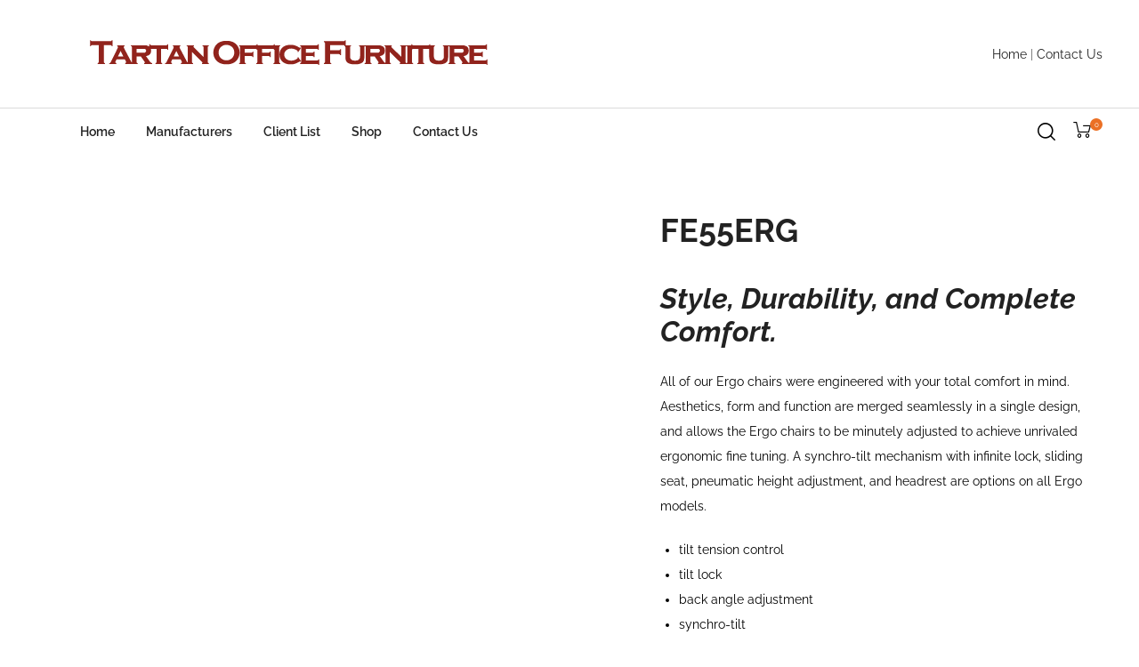

--- FILE ---
content_type: text/html; charset=UTF-8
request_url: https://tartanofficefurniture.com/product/fe55erg/
body_size: 50978
content:
<!DOCTYPE html><html lang="en-US"><head><script data-no-optimize="1">var litespeed_docref=sessionStorage.getItem("litespeed_docref");litespeed_docref&&(Object.defineProperty(document,"referrer",{get:function(){return litespeed_docref}}),sessionStorage.removeItem("litespeed_docref"));</script> <meta charset="UTF-8"><meta name="viewport" content="width=device-width, initial-scale=1.0, viewport-fit=cover" /><title>FE55ERG &#8211; Tartan Office Furniture</title><meta name='robots' content='max-image-preview:large' /><style>img:is([sizes="auto" i], [sizes^="auto," i]) { contain-intrinsic-size: 3000px 1500px }</style><link rel='dns-prefetch' href='//fonts.googleapis.com' /><link rel="alternate" type="application/rss+xml" title="Tartan Office Furniture &raquo; Feed" href="https://tartanofficefurniture.com/feed/" /><link rel="alternate" type="application/rss+xml" title="Tartan Office Furniture &raquo; Comments Feed" href="https://tartanofficefurniture.com/comments/feed/" /><link rel="alternate" type="application/rss+xml" title="Tartan Office Furniture &raquo; FE55ERG Comments Feed" href="https://tartanofficefurniture.com/product/fe55erg/feed/" /><style id="litespeed-ccss">#content{padding-right:20px;padding-left:20px}#content{width:100%;margin-right:auto;margin-left:auto}@media (min-width:576px){#content{max-width:540px}}@media (min-width:768px){#content{max-width:720px}}@media (min-width:992px){#content{max-width:960px}}@media (min-width:1200px){#content{max-width:1440px}}.single-product div.product{display:flex;flex-wrap:wrap;margin-right:-20px;margin-left:-20px}.single-product div.product .entry-summary,.single-product div.product .images{position:relative;width:100%;min-height:1px;padding-right:20px;padding-left:20px}@media (min-width:576px){.single-product div.product .entry-summary,.single-product div.product .images{flex:0 0 100%;max-width:100%}}@media (min-width:768px){.single-product div.product .entry-summary{flex:0 0 41.66667%;max-width:41.66667%}.single-product div.product .images{flex:0 0 58.33333%;max-width:58.33333%}}.d-inline-block{display:inline-block}.d-flex{display:flex}.justify-content-center{justify-content:center}.align-items-center{align-items:center}button[type=submit]{display:inline-block;font-weight:600;text-align:center;text-transform:capitalize;vertical-align:middle;border:1px solid transparent;letter-spacing:1px;padding:.8rem 1.25rem;font-size:1rem;line-height:2;border-radius:0}button[type=submit]{color:#fff;box-shadow:none}.text-center{text-align:center}h1,h2{margin-bottom:.5rem;font-family:inherit;font-weight:600;line-height:1.2;color:#222}h1{font-size:2.25rem}h2{font-size:1.5rem}small{font-size:80%;font-weight:400}.form-control{display:block;width:100%;padding:.8rem 1.25rem;font-size:1rem;line-height:2;color:#495057;background-color:#fff;background-image:none;background-clip:padding-box;border:1px solid #ced4da;border-radius:.25rem;box-shadow:inset 0 1px 1px rgba(0,0,0,.075)}.form-control::-ms-expand{background-color:transparent;border:0}.input-group{position:relative;display:flex;align-items:stretch;width:100%}.input-group .form-control{position:relative;z-index:2;flex:1 1 auto;width:1%;margin-bottom:0}.input-group-btn,.input-group .form-control{display:flex;align-items:center}.input-group-btn:not(:first-child):not(:last-child),.input-group .form-control:not(:first-child):not(:last-child){border-radius:0}.input-group-btn{white-space:nowrap}.input-group .form-control:not(:last-child){border-top-right-radius:0;border-bottom-right-radius:0}.input-group .form-control:not(:first-child){border-top-left-radius:0;border-bottom-left-radius:0}.input-group-btn{align-items:stretch;font-size:1em;white-space:nowrap}.input-group-btn{position:relative}html{font-family:Eina03,Helvetica Neue,helvetica,arial,sans-serif;line-height:1.86;-ms-text-size-adjust:100%;-webkit-text-size-adjust:100%}body{margin:0;overflow-x:hidden}nav,section{display:block}h1{font-size:2em;margin:.67em 0}main{display:block}a{background-color:transparent;-webkit-text-decoration-skip:objects}strong{font-weight:inherit;font-weight:700}small{font-size:80%}img{border-style:none}button,input{font-family:Eina03,Helvetica Neue,helvetica,arial,sans-serif;font-size:100%;line-height:1.75;margin:0}button,input{overflow:visible}button{text-transform:none}[type=submit],button{-webkit-appearance:button}[type=submit]::-moz-focus-inner,button::-moz-focus-inner{border-style:none;padding:0}[type=submit]:-moz-focusring,button:-moz-focusring{outline:1px dotted ButtonText}[type=search]{-webkit-appearance:textfield;outline-offset:-2px}[type=search]::-webkit-search-cancel-button,[type=search]::-webkit-search-decoration{-webkit-appearance:none}::-webkit-file-upload-button{-webkit-appearance:button;font:inherit}.screen-reader-text{clip:rect(1px,1px,1px,1px);height:1px;overflow:hidden;position:absolute!important;width:1px;word-wrap:normal!important}.site-content:after,.site-content:before,.widget:after,.widget:before{content:"";display:table;table-layout:fixed}.site-content:after,.widget:after{clear:both}html{font-size:14px}body,button,input{color:#333;font-size:1rem;line-height:2;font-family:Eina03,Helvetica Neue,helvetica,arial,sans-serif}h1,h2{clear:both;line-height:1.2;margin:0 0 .75em;padding:1.5em 0 0}h1:first-child,h2:first-child{padding-top:0}h1{font-size:36px;font-size:2.25rem;font-weight:700}h2{font-size:24px;font-size:1.71429rem}h2{color:#222}p{margin:0 0 1.5em;padding:0}em,i{font-style:italic}:focus{outline:none}.form-control{box-shadow:none}label{color:#222;display:block;margin-bottom:1rem;font-size:1rem;text-transform:capitalize}input[type=search]{font-size:1rem;border:1px solid #f6f6f6;display:block;width:100%;padding:.8rem 1.25rem;background-color:#f6f6f6;border-radius:0}button[type=submit]{background-color:#222;border-color:#222}:-moz-placeholder,::-webkit-input-placeholder{color:#222;font-family:Libre Franklin,Helvetica Neue,helvetica,arial,sans-serif}::-moz-placeholder{color:#222;font-family:Libre Franklin,Helvetica Neue,helvetica,arial,sans-serif;opacity:1}:-ms-input-placeholder{color:#222;font-family:Libre Franklin,Helvetica Neue,helvetica,arial,sans-serif}ul{margin:0 0 1.5em;padding:0}ul{list-style:disc}li>ul{margin-bottom:0;margin-left:1.5em}a{color:#222;text-decoration:none}#page{z-index:101}.mp-menu{position:absolute;top:0;left:0;z-index:1;width:300px;height:100%;transform:translate3d(-100%,0,0);display:none}.mp-menu ul{margin:0;padding:0;list-style:none}.mp-menu ul li>a{display:block;padding:.7em 3em .7em 1.2em;outline:none;box-shadow:inset 0 -1px rgba(0,0,0,.15);text-shadow:0 0 1px hsla(0,0%,100%,.1);font-size:15px;font-size:1.07143rem}.mp-menu ul li:before{position:absolute;left:10px;z-index:-1;color:rgba(0,0,0,.2);line-height:3.5}.mp-menu a{color:#fff}.mp-menu .menu-item-has-children>a{position:relative;z-index:1}html{box-sizing:border-box}*,:after,:before{box-sizing:inherit}body{background-color:#fff}#page{position:relative;word-wrap:break-word;overflow:hidden}#primary{max-width:100%}.site-content-contain{position:relative;z-index:2}.site-content{padding:2em 0 0}.entry-title{font-size:36px;font-size:2.57143rem;font-weight:700}h1.entry-title{font-size:36px;font-size:2.57143rem}#respond #cancel-comment-reply-link{text-transform:capitalize;font-size:12px;opacity:.4;display:block;margin-top:10px}#respond #cancel-comment-reply-link:before{margin-right:3px;display:inline-block;font:normal normal normal 14px/1 FontAwesome;font-size:inherit;text-rendering:auto;-webkit-font-smoothing:antialiased;-moz-osx-font-smoothing:grayscale;content:"\f057";display:block}.comment-reply-title{font-size:28px;font-size:2rem}.opal-comment-form-2 .comment-respond .comment-reply-title{position:relative;font-size:28px;font-size:2rem}.opal-comment-form-5 .comment-form .comment-notes,.opal-comment-form-5 .comment-form .logged-in-as{grid-area:a}.opal-comment-form-5 .comment-form .comment-form-author{grid-area:c}.opal-comment-form-5 .comment-form .comment-form-email{grid-area:d}.opal-comment-form-5 .comment-form .comment-form-url{grid-area:f}.opal-comment-form-5 .comment-form .comment-form-comment{grid-area:b}.opal-comment-form-5 .comment-form .form-submit{grid-area:e;display:flex;flex-direction:column-reverse}img{height:auto;max-width:100%}@media screen and (min-width:48em){.site-content{padding:3.75em 0}}body,input,button,button[type=submit]{font-family:"Raleway",-apple-system,BlinkMacSystemFont,"Segoe UI",Roboto,"Helvetica Neue",Arial,sans-serif;font-weight:400;line-height:28px;color:#000}input[type=search]{color:#000}button[type=submit],.header-button .count,.woocommerce-tabs ul.tabs li a:after{background-color:#eb7025}button[type=submit]{border-color:#eb7025}.single-product div.product{margin-right:-20px;margin-left:-20px}.single-product div.product .images,.single-product div.product .entry-summary{padding-right:20px;padding-left:20px}#content{padding-right:20px;padding-left:20px}@media (min-width:576px){#content{max-width:540px}}@media (min-width:768px){#content{max-width:720px}}@media (min-width:992px){#content{max-width:960px}}@media (min-width:1200px){#content{max-width:1440px}}@media screen and (min-width:1200px){#content{max-width:1440px}}@media screen and (min-width:768px){#content{padding-left:40px;padding-right:40px}}button[type=submit]{background-color:#eb7025;border-color:#eb7025;color:#fff;border-radius:0;font-size:16px;line-height:28px}button[type=submit]{background-color:#eb7025;border-color:#eb7025;color:#fff;border-radius:0;font-size:16px;line-height:28px}button{font-size:16px;line-height:28px}.elementor-widget .elementor-text-editor p:last-child{margin-bottom:0}.elementor-widget-opal-header-group .elementor-widget-container{display:flex;align-items:center;justify-content:flex-end}.elementor-nav-menu--main .elementor-nav-menu a{padding:13px 20px}.elementor-nav-menu--main .elementor-nav-menu ul{position:absolute;width:12em;border-width:0;border-style:solid;padding:0}.elementor-nav-menu__align-left .elementor-nav-menu{margin-right:auto}@media (max-width:1199px){.elementor-nav-menu-tablet__align-left .elementor-nav-menu{margin-right:auto}}.elementor-nav-menu--layout-horizontal{display:-ms-flexbox;display:flex}.elementor-nav-menu--layout-horizontal .elementor-nav-menu{display:-ms-flexbox;display:flex;-ms-flex-wrap:wrap;flex-wrap:wrap}.elementor-nav-menu--layout-horizontal .elementor-nav-menu a{white-space:nowrap}@media (max-width:1199px){.elementor-nav-menu-tablet__align-left .elementor-nav-menu--layout-horizontal .elementor-nav-menu{margin-left:0;margin-right:auto;width:auto}.elementor-nav-menu-tablet__align-left .elementor-nav-menu--layout-horizontal .elementor-nav-menu>li{-ms-flex-positive:0;flex-grow:0}}.elementor-widget-opal-nav-menu .elementor-widget-container{display:-ms-flexbox;display:flex;-ms-flex-direction:column;flex-direction:column}.elementor-nav-menu{position:relative;z-index:2;display:block;list-style:none;margin:0;padding:0;line-height:normal}.elementor-nav-menu:after{content:"a0";display:block;height:0;font:0/0 serif;clear:both;visibility:hidden;overflow:hidden}.elementor-nav-menu li,.elementor-nav-menu ul{display:block;list-style:none;margin:0;padding:0;line-height:normal}.elementor-nav-menu ul{display:none}.elementor-nav-menu ul ul a{border-left:16px solid transparent}.elementor-nav-menu a,.elementor-nav-menu li{position:relative}.elementor-nav-menu li{border-width:0}.elementor-nav-menu a{display:-ms-flexbox;display:flex;-ms-flex-align:center;align-items:center}.elementor-nav-menu a{padding:10px 20px;line-height:20px}.elementor-menu-toggle{display:-ms-flexbox;display:flex;-ms-flex-align:center;align-items:center;-ms-flex-pack:center;justify-content:center;font-size:22px;padding:0;border:0 solid;border-radius:3px;background-color:rgba(0,0,0,.05);color:#494c4f}.elementor-menu-toggle i:before{display:block}.elementor-menu-toggle__align-right .elementor-menu-toggle{margin-left:auto}@media (max-width:767px){.elementor-menu-toggle-mobile__align-right .elementor-menu-toggle{margin-right:0;margin-left:auto}}.elementor-nav-menu--dropdown a{color:#494c4f;-ms-flex-pack:justify;justify-content:space-between}ul.elementor-nav-menu--dropdown a{text-shadow:none;border-left:8px solid transparent}.elementor-nav-menu--dropdown{background-color:#fff;font-size:13px}@media (min-width:768px){.elementor-nav-menu--dropdown-mobile .elementor-menu-toggle,.elementor-nav-menu--dropdown-mobile .elementor-nav-menu--dropdown{display:none}}@media (max-width:767px){.elementor-nav-menu--dropdown-mobile .elementor-nav-menu--main{display:none}}.elementor-nav-menu--main .elementor-nav-menu ul{padding:20px 0}.elementor-nav-menu--main ul.elementor-nav-menu--dropdown a{border-left:0;border-right:0}.elementor-item:after,.elementor-item:before{display:block;position:absolute}.elementor-item:not(:hover):not(:focus):not(.elementor-item-active):not(.highlighted):after,.elementor-item:not(:hover):not(:focus):not(.elementor-item-active):not(.highlighted):before{opacity:0}.elementor-nav-menu--dropdown-mobile:not(.elementor-nav-menu--stretch) .elementor-widget-container{position:relative}.elementor-search-form input[type=search]{margin:0;border:0;padding:0;display:inline-block;vertical-align:middle;white-space:normal;background:0 0;line-height:1;min-width:0;font-size:15px;-webkit-appearance:none}.elementor-search-form__container{display:-ms-flexbox;display:flex;overflow:hidden;border:0 solid transparent;min-height:35px}.elementor-search-form__container:not(.elementor-search-form--full-screen){background:0 0}.elementor-search-form__input{-ms-flex-preferred-size:100%;flex-basis:100%;color:#55595c}.elementor-search-form__input::-webkit-input-placeholder{color:inherit;font-family:inherit;opacity:1}.elementor-search-form__input:-ms-input-placeholder,.elementor-search-form__input::-ms-input-placeholder{color:inherit;font-family:inherit;opacity:1}.elementor-search-form--skin-full_screen .elementor-search-form input[type=search].elementor-search-form__input{font-size:50px;text-align:center;border-style:solid;border-width:0 0 1px;border-color:#fff;line-height:1.5;color:#fff}.elementor-search-form--skin-full_screen .elementor-search-form__toggle{vertical-align:middle;color:#494c4f}.elementor-search-form--skin-full_screen .elementor-search-form__toggle i{position:relative;display:block;border:0 solid;width:33px;height:33px;background-color:rgba(0,0,0,.05);border-radius:3px}.elementor-search-form--skin-full_screen .elementor-search-form__toggle i:before{position:absolute;left:50%;top:50%;transform:translate(-50%,-50%);font-size:.55em}.elementor-search-form--skin-full_screen .elementor-search-form__container{-ms-flex-align:center;align-items:center;position:fixed;z-index:9998;top:0;left:0;right:0;bottom:0;height:100vh;padding:0 15%;background-color:rgba(0,0,0,.8)}.elementor-search-form--skin-full_screen .elementor-search-form__container:not(.elementor-search-form--full-screen){overflow:hidden;opacity:0;transform:scale(0)}.elementor-search-form--skin-full_screen .elementor-search-form__container:not(.elementor-search-form--full-screen) .dialog-lightbox-close-button{display:none}.dialog-close-button{position:absolute;margin-block-start:15px;right:15px;color:var(--e-a-color-txt);font-size:15px;line-height:1}.elementor-screen-only,.screen-reader-text{position:absolute;top:-10000em;width:1px;height:1px;margin:-1px;padding:0;overflow:hidden;clip:rect(0,0,0,0);border:0}.elementor-clearfix:after{content:"";display:block;clear:both;width:0;height:0}.elementor *,.elementor :after,.elementor :before{box-sizing:border-box}.elementor a{box-shadow:none;text-decoration:none}.elementor img{height:auto;max-width:100%;border:none;border-radius:0;box-shadow:none}.elementor-element{--flex-direction:initial;--flex-wrap:initial;--justify-content:initial;--align-items:initial;--align-content:initial;--gap:initial;--flex-basis:initial;--flex-grow:initial;--flex-shrink:initial;--order:initial;--align-self:initial;flex-basis:var(--flex-basis);flex-grow:var(--flex-grow);flex-shrink:var(--flex-shrink);order:var(--order);align-self:var(--align-self)}:root{--page-title-display:block}h1.entry-title{display:var(--page-title-display)}.elementor-section{position:relative}.elementor-section .elementor-container{display:flex;margin-right:auto;margin-left:auto;position:relative}@media (max-width:1024px){.elementor-section .elementor-container{flex-wrap:wrap}}.elementor-section.elementor-section-boxed>.elementor-container{max-width:1140px}.elementor-section.elementor-section-stretched{position:relative;width:100%}.elementor-widget-wrap{position:relative;width:100%;flex-wrap:wrap;align-content:flex-start}.elementor:not(.elementor-bc-flex-widget) .elementor-widget-wrap{display:flex}.elementor-widget-wrap>.elementor-element{width:100%}.elementor-widget{position:relative}.elementor-column{position:relative;min-height:1px;display:flex}@media (min-width:768px){.elementor-column.elementor-col-50{width:50%}}@media (max-width:767px){.elementor-column{width:100%}}.elementor-element{--swiper-theme-color:#000;--swiper-navigation-size:44px;--swiper-pagination-bullet-size:6px;--swiper-pagination-bullet-horizontal-gap:6px}@media (max-width:767px){.elementor .elementor-hidden-phone{display:none}}.e-contact-buttons-var-8 .e-contact-buttons__contact-icon-container{align-items:center;display:flex;grid-area:1/1/3/2}.e-contact-buttons-var-8 .e-contact-buttons__contact-title{color:var(--e-contact-buttons-contact-title-text-color);grid-area:1/2/2/3;font-size:16px;font-weight:600;line-height:24px}.e-contact-buttons-var-8 .e-contact-buttons__contact-description{color:var(--e-contact-buttons-contact-description-text-color);grid-area:2/2/3/3;font-size:12px;font-weight:300;line-height:16px}.elementor-widget-image{text-align:center}.elementor-widget-image a{display:inline-block}.elementor-widget-image img{vertical-align:middle;display:inline-block}button::-moz-focus-inner{padding:0;border:0}ul{box-sizing:border-box}:root{--wp--preset--font-size--normal:16px;--wp--preset--font-size--huge:42px}.screen-reader-text{border:0;clip:rect(1px,1px,1px,1px);clip-path:inset(50%);height:1px;margin:-1px;overflow:hidden;padding:0;position:absolute;width:1px;word-wrap:normal!important}:root{--wp--preset--aspect-ratio--square:1;--wp--preset--aspect-ratio--4-3:4/3;--wp--preset--aspect-ratio--3-4:3/4;--wp--preset--aspect-ratio--3-2:3/2;--wp--preset--aspect-ratio--2-3:2/3;--wp--preset--aspect-ratio--16-9:16/9;--wp--preset--aspect-ratio--9-16:9/16;--wp--preset--color--black:#000;--wp--preset--color--cyan-bluish-gray:#abb8c3;--wp--preset--color--white:#fff;--wp--preset--color--pale-pink:#f78da7;--wp--preset--color--vivid-red:#cf2e2e;--wp--preset--color--luminous-vivid-orange:#ff6900;--wp--preset--color--luminous-vivid-amber:#fcb900;--wp--preset--color--light-green-cyan:#7bdcb5;--wp--preset--color--vivid-green-cyan:#00d084;--wp--preset--color--pale-cyan-blue:#8ed1fc;--wp--preset--color--vivid-cyan-blue:#0693e3;--wp--preset--color--vivid-purple:#9b51e0;--wp--preset--gradient--vivid-cyan-blue-to-vivid-purple:linear-gradient(135deg,rgba(6,147,227,1) 0%,#9b51e0 100%);--wp--preset--gradient--light-green-cyan-to-vivid-green-cyan:linear-gradient(135deg,#7adcb4 0%,#00d082 100%);--wp--preset--gradient--luminous-vivid-amber-to-luminous-vivid-orange:linear-gradient(135deg,rgba(252,185,0,1) 0%,rgba(255,105,0,1) 100%);--wp--preset--gradient--luminous-vivid-orange-to-vivid-red:linear-gradient(135deg,rgba(255,105,0,1) 0%,#cf2e2e 100%);--wp--preset--gradient--very-light-gray-to-cyan-bluish-gray:linear-gradient(135deg,#eee 0%,#a9b8c3 100%);--wp--preset--gradient--cool-to-warm-spectrum:linear-gradient(135deg,#4aeadc 0%,#9778d1 20%,#cf2aba 40%,#ee2c82 60%,#fb6962 80%,#fef84c 100%);--wp--preset--gradient--blush-light-purple:linear-gradient(135deg,#ffceec 0%,#9896f0 100%);--wp--preset--gradient--blush-bordeaux:linear-gradient(135deg,#fecda5 0%,#fe2d2d 50%,#6b003e 100%);--wp--preset--gradient--luminous-dusk:linear-gradient(135deg,#ffcb70 0%,#c751c0 50%,#4158d0 100%);--wp--preset--gradient--pale-ocean:linear-gradient(135deg,#fff5cb 0%,#b6e3d4 50%,#33a7b5 100%);--wp--preset--gradient--electric-grass:linear-gradient(135deg,#caf880 0%,#71ce7e 100%);--wp--preset--gradient--midnight:linear-gradient(135deg,#020381 0%,#2874fc 100%);--wp--preset--font-size--small:13px;--wp--preset--font-size--medium:20px;--wp--preset--font-size--large:36px;--wp--preset--font-size--x-large:42px;--wp--preset--font-family--inter:"Inter",sans-serif;--wp--preset--font-family--cardo:Cardo;--wp--preset--spacing--20:.44rem;--wp--preset--spacing--30:.67rem;--wp--preset--spacing--40:1rem;--wp--preset--spacing--50:1.5rem;--wp--preset--spacing--60:2.25rem;--wp--preset--spacing--70:3.38rem;--wp--preset--spacing--80:5.06rem;--wp--preset--shadow--natural:6px 6px 9px rgba(0,0,0,.2);--wp--preset--shadow--deep:12px 12px 50px rgba(0,0,0,.4);--wp--preset--shadow--sharp:6px 6px 0px rgba(0,0,0,.2);--wp--preset--shadow--outlined:6px 6px 0px -3px rgba(255,255,255,1),6px 6px rgba(0,0,0,1);--wp--preset--shadow--crisp:6px 6px 0px rgba(0,0,0,1)}button.pswp__button{box-shadow:none!important;background-image:url(/wp-content/plugins/woocommerce/assets/css/photoswipe/default-skin/default-skin.png)!important}button.pswp__button,button.pswp__button--arrow--left:before,button.pswp__button--arrow--right:before{background-color:transparent!important}button.pswp__button--arrow--left,button.pswp__button--arrow--right{background-image:none!important}.pswp{display:none;position:absolute;width:100%;height:100%;left:0;top:0;overflow:hidden;-ms-touch-action:none;touch-action:none;z-index:1500;-webkit-text-size-adjust:100%;-webkit-backface-visibility:hidden;outline:0}.pswp *{-webkit-box-sizing:border-box;box-sizing:border-box}.pswp__bg{position:absolute;left:0;top:0;width:100%;height:100%;background:#000;opacity:0;-webkit-transform:translateZ(0);transform:translateZ(0);-webkit-backface-visibility:hidden;will-change:opacity}.pswp__scroll-wrap{position:absolute;left:0;top:0;width:100%;height:100%;overflow:hidden}.pswp__container{-ms-touch-action:none;touch-action:none;position:absolute;left:0;right:0;top:0;bottom:0}.pswp__container{-webkit-touch-callout:none}.pswp__bg{will-change:opacity}.pswp__container{-webkit-backface-visibility:hidden}.pswp__item{position:absolute;left:0;right:0;top:0;bottom:0;overflow:hidden}.pswp__button{width:44px;height:44px;position:relative;background:0 0;overflow:visible;-webkit-appearance:none;display:block;border:0;padding:0;margin:0;float:right;opacity:.75;-webkit-box-shadow:none;box-shadow:none}.pswp__button::-moz-focus-inner{padding:0;border:0}.pswp__button,.pswp__button--arrow--left:before,.pswp__button--arrow--right:before{background:url(/wp-content/plugins/woocommerce/assets/css/photoswipe/default-skin/default-skin.png) 0 0 no-repeat;background-size:264px 88px;width:44px;height:44px}.pswp__button--close{background-position:0 -44px}.pswp__button--share{background-position:-44px -44px}.pswp__button--fs{display:none}.pswp__button--zoom{display:none;background-position:-88px 0}.pswp__button--arrow--left,.pswp__button--arrow--right{background:0 0;top:50%;margin-top:-50px;width:70px;height:100px;position:absolute}.pswp__button--arrow--left{left:0}.pswp__button--arrow--right{right:0}.pswp__button--arrow--left:before,.pswp__button--arrow--right:before{content:'';top:35px;background-color:rgba(0,0,0,.3);height:30px;width:32px;position:absolute}.pswp__button--arrow--left:before{left:6px;background-position:-138px -44px}.pswp__button--arrow--right:before{right:6px;background-position:-94px -44px}.pswp__share-modal{display:block;background:rgba(0,0,0,.5);width:100%;height:100%;top:0;left:0;padding:10px;position:absolute;z-index:1600;opacity:0;-webkit-backface-visibility:hidden;will-change:opacity}.pswp__share-modal--hidden{display:none}.pswp__share-tooltip{z-index:1620;position:absolute;background:#fff;top:56px;border-radius:2px;display:block;width:auto;right:44px;-webkit-box-shadow:0 2px 5px rgba(0,0,0,.25);box-shadow:0 2px 5px rgba(0,0,0,.25);-webkit-transform:translateY(6px);-ms-transform:translateY(6px);transform:translateY(6px);-webkit-backface-visibility:hidden;will-change:transform}.pswp__counter{position:absolute;left:0;top:0;height:44px;font-size:13px;line-height:44px;color:#fff;opacity:.75;padding:0 10px}.pswp__caption{position:absolute;left:0;bottom:0;width:100%;min-height:44px}.pswp__caption__center{text-align:left;max-width:420px;margin:0 auto;font-size:13px;padding:10px;line-height:20px;color:#ccc}.pswp__preloader{width:44px;height:44px;position:absolute;top:0;left:50%;margin-left:-22px;opacity:0;will-change:opacity;direction:ltr}.pswp__preloader__icn{width:20px;height:20px;margin:12px}@media screen and (max-width:1024px){.pswp__preloader{position:relative;left:auto;top:auto;margin:0;float:right}}.pswp__ui{-webkit-font-smoothing:auto;visibility:visible;opacity:1;z-index:1550}.pswp__top-bar{position:absolute;left:0;top:0;height:44px;width:100%}.pswp__caption,.pswp__top-bar{-webkit-backface-visibility:hidden;will-change:opacity}.pswp__caption,.pswp__top-bar{background-color:rgba(0,0,0,.5)}.pswp__ui--hidden .pswp__button--arrow--left,.pswp__ui--hidden .pswp__button--arrow--right,.pswp__ui--hidden .pswp__caption,.pswp__ui--hidden .pswp__top-bar{opacity:.001}[class^=eicon]{display:inline-block;font-family:eicons;font-size:inherit;font-weight:400;font-style:normal;font-variant:normal;line-height:1;text-rendering:auto;-webkit-font-smoothing:antialiased;-moz-osx-font-smoothing:grayscale}.eicon-close:before{content:"\e87f"}:root{--swiper-theme-color:#007aff}:root{--swiper-navigation-size:44px}.elementor-kit-4799{--e-global-color-primary:#eb7025;--e-global-color-secondary:#ffd8d4;--e-global-color-text:#666;--e-global-color-accent:#666;--e-global-color-6fd6356:#e5e5e5;--e-global-color-eb9f084:#222;--e-global-color-455a733e:#777;--e-global-color-2854e06e:#000;--e-global-color-5af05d1a:#fff;--e-global-color-49e9f00f:#7f7f7f;--e-global-color-50a0fcc4:#ccc;--e-global-color-44100f25:#282828;--e-global-color-159783e:#8c6137;--e-global-typography-primary-font-family:"Raleway";--e-global-typography-primary-font-weight:700;--e-global-typography-secondary-font-family:"Raleway";--e-global-typography-secondary-font-weight:700;--e-global-typography-text-font-family:"Raleway";--e-global-typography-text-font-weight:400;--e-global-typography-accent-font-family:"Raleway";--e-global-typography-accent-font-weight:400}.elementor-section.elementor-section-boxed>.elementor-container{max-width:1400px}.elementor-element{--widgets-spacing:20px 20px}h1.entry-title{display:var(--page-title-display)}@media (max-width:1024px){.elementor-section.elementor-section-boxed>.elementor-container{max-width:1024px}}@media (max-width:767px){.elementor-section.elementor-section-boxed>.elementor-container{max-width:767px}}.elementor-location-header:before{content:"";display:table;clear:both}.elementor-search-form{display:block}.elementor-search-form input[type=search]{margin:0;border:0;padding:0;display:inline-block;vertical-align:middle;white-space:normal;background:0 0;line-height:1;min-width:0;font-size:15px;-webkit-appearance:none;-moz-appearance:none}.elementor-search-form__container{display:flex;overflow:hidden;border:0 solid transparent;min-height:50px}.elementor-search-form__container:not(.elementor-search-form--full-screen){background:#f1f2f3}.elementor-search-form__input{flex-basis:100%;color:#3f444b}.elementor-search-form__input::-moz-placeholder{color:inherit;font-family:inherit;opacity:.6}.elementor-search-form--skin-full_screen .elementor-search-form input[type=search].elementor-search-form__input{font-size:50px;text-align:center;border:solid #fff;border-width:0 0 1px;line-height:1.5;color:#fff}.elementor-search-form--skin-full_screen .elementor-search-form__toggle{display:inline-block;vertical-align:middle;color:var(--e-search-form-toggle-color,#33373d);font-size:var(--e-search-form-toggle-size,33px)}.elementor-search-form--skin-full_screen .elementor-search-form__toggle i{position:relative;display:block;width:var(--e-search-form-toggle-size,33px);height:var(--e-search-form-toggle-size,33px);background-color:var(--e-search-form-toggle-background-color,rgba(0,0,0,.05));border:var(--e-search-form-toggle-border-width,0) solid var(--e-search-form-toggle-color,#33373d);border-radius:var(--e-search-form-toggle-border-radius,3px)}.elementor-search-form--skin-full_screen .elementor-search-form__toggle i:before{position:absolute;left:50%;top:50%;transform:translate(-50%,-50%)}.elementor-search-form--skin-full_screen .elementor-search-form__toggle i:before{font-size:var(--e-search-form-toggle-icon-size,.55em)}.elementor-search-form--skin-full_screen .elementor-search-form__container{align-items:center;position:fixed;z-index:9998;top:0;left:0;right:0;bottom:0;height:100vh;padding:0 15%;background-color:rgba(0,0,0,.8)}.elementor-search-form--skin-full_screen .elementor-search-form__container:not(.elementor-search-form--full-screen){overflow:hidden;opacity:0;transform:scale(0)}.elementor-search-form--skin-full_screen .elementor-search-form__container:not(.elementor-search-form--full-screen) .dialog-lightbox-close-button{display:none}.elementor-item:after,.elementor-item:before{display:block;position:absolute}.elementor-item:not(:hover):not(:focus):not(.elementor-item-active):not(.highlighted):after,.elementor-item:not(:hover):not(:focus):not(.elementor-item-active):not(.highlighted):before{opacity:0}.elementor-nav-menu--main .elementor-nav-menu a{padding:13px 20px}.elementor-nav-menu--main .elementor-nav-menu ul{position:absolute;width:12em;border-width:0;border-style:solid;padding:0}.elementor-nav-menu--layout-horizontal{display:flex}.elementor-nav-menu--layout-horizontal .elementor-nav-menu{display:flex;flex-wrap:wrap}.elementor-nav-menu--layout-horizontal .elementor-nav-menu a{white-space:nowrap;flex-grow:1}.elementor-nav-menu--layout-horizontal .elementor-nav-menu>li{display:flex}.elementor-nav-menu--layout-horizontal .elementor-nav-menu>li ul{top:100%!important}.elementor-nav-menu--layout-horizontal .elementor-nav-menu>li:not(:first-child)>a{margin-inline-start:var(--e-nav-menu-horizontal-menu-item-margin)}.elementor-nav-menu--layout-horizontal .elementor-nav-menu>li:not(:first-child)>ul{left:var(--e-nav-menu-horizontal-menu-item-margin)!important}.elementor-nav-menu--layout-horizontal .elementor-nav-menu>li:not(:last-child)>a{margin-inline-end:var(--e-nav-menu-horizontal-menu-item-margin)}.elementor-nav-menu--layout-horizontal .elementor-nav-menu>li:not(:last-child):after{content:var(--e-nav-menu-divider-content,none);height:var(--e-nav-menu-divider-height,35%);border-left:var(--e-nav-menu-divider-width,2px) var(--e-nav-menu-divider-style,solid) var(--e-nav-menu-divider-color,#000);border-bottom-color:var(--e-nav-menu-divider-color,#000);border-right-color:var(--e-nav-menu-divider-color,#000);border-top-color:var(--e-nav-menu-divider-color,#000);align-self:center}.elementor-nav-menu__align-left .elementor-nav-menu{margin-right:auto;justify-content:flex-start}.elementor-nav-menu{position:relative;z-index:2}.elementor-nav-menu:after{content:" ";display:block;height:0;font:0/0 serif;clear:both;visibility:hidden;overflow:hidden}.elementor-nav-menu,.elementor-nav-menu li,.elementor-nav-menu ul{display:block;list-style:none;margin:0;padding:0;line-height:normal}.elementor-nav-menu ul{display:none}.elementor-nav-menu ul ul a{border-left:16px solid transparent}.elementor-nav-menu a,.elementor-nav-menu li{position:relative}.elementor-nav-menu li{border-width:0}.elementor-nav-menu a{display:flex;align-items:center}.elementor-nav-menu a{padding:10px 20px;line-height:20px}.elementor-menu-toggle{display:flex;align-items:center;justify-content:center;font-size:var(--nav-menu-icon-size,22px);padding:.25em;border:0 solid;border-radius:3px;background-color:rgba(0,0,0,.05);color:#33373d}.elementor-nav-menu--dropdown{background-color:#fff;font-size:13px}.elementor-nav-menu--dropdown a{color:#33373d}ul.elementor-nav-menu--dropdown a{text-shadow:none;border-inline-start:8px solid transparent}.elementor-nav-menu--toggle{--menu-height:100vh}@media (max-width:767px){.elementor-nav-menu--dropdown-mobile .elementor-nav-menu--main{display:none}}@media (min-width:768px){.elementor-nav-menu--dropdown-mobile .elementor-menu-toggle,.elementor-nav-menu--dropdown-mobile .elementor-nav-menu--dropdown{display:none}}.elementor-widget-text-editor{color:var(--e-global-color-text);font-family:var(--e-global-typography-text-font-family),Eina03;font-weight:var(--e-global-typography-text-font-weight)}.elementor-widget-text-editor .elementor-text-editor p:before{background-color:var(--e-global-color-text)}.elementor-widget-text-editor .elementor-text-editor p:after{background-color:var(--e-global-color-text)}.elementor-widget-opal-header-group input[type=search].elementor-search-form__input{font-family:var(--e-global-typography-text-font-family),Eina03;font-weight:var(--e-global-typography-text-font-weight)}.elementor-widget-opal-header-group .elementor-search-form__input,.elementor-widget-opal-header-group.elementor-search-form--skin-full_screen input[type=search].elementor-search-form__input{color:var(--e-global-color-text)}.elementor-widget-opal-header-group .site-header-cart .title{font-family:var(--e-global-typography-text-font-family),Eina03;font-weight:var(--e-global-typography-text-font-weight)}.elementor-widget-opal-nav-menu .elementor-nav-menu--main{font-family:var(--e-global-typography-text-font-family),Eina03;font-weight:var(--e-global-typography-text-font-weight)}.elementor-widget-opal-nav-menu .elementor-nav-menu--main .elementor-item{color:var(--e-global-color-text)}.elementor-widget-opal-nav-menu .elementor-nav-menu--main:not(.e--pointer-framed) .elementor-item:before,.elementor-widget-opal-nav-menu .elementor-nav-menu--main:not(.e--pointer-framed) .elementor-item:after{background-color:var(--e-global-color-accent)}.elementor-widget-opal-nav-menu .elementor-nav-menu--dropdown{font-family:var(--e-global-typography-accent-font-family),Eina03;font-weight:var(--e-global-typography-accent-font-weight)}.elementor-widget-opal-nav-menu .menu-toggle-title{font-family:var(--e-global-typography-secondary-font-family),Eina03;font-weight:var(--e-global-typography-secondary-font-weight)}.elementor-4916 .elementor-element.elementor-element-7bd8498>.elementor-container>.elementor-column>.elementor-widget-wrap{align-content:center;align-items:center}.elementor-4916 .elementor-element.elementor-element-7bd8498{border-style:solid;border-width:0 0 1px;border-color:#dbdbdb;padding:40px;z-index:5}.elementor-4916 .elementor-element.elementor-element-7bd8498{border-radius:0}.elementor-4916 .elementor-element.elementor-element-681314f .elementor-text-editor{text-align:right}.elementor-4916 .elementor-element.elementor-element-bb981ba>.elementor-container>.elementor-column>.elementor-widget-wrap{align-content:center;align-items:center}.elementor-4916 .elementor-element.elementor-element-bb981ba{padding:10px 40px;z-index:5}.elementor-4916 .elementor-element.elementor-element-3d06bb6 .elementor-menu-toggle{background-color:rgba(197,156,108,0);border-width:0;border-radius:5px}.elementor-4916 .elementor-element.elementor-element-3d06bb6 .elementor-nav-menu--main{font-size:14px;font-weight:600;text-transform:capitalize}.elementor-4916 .elementor-element.elementor-element-3d06bb6 .elementor-nav-menu--main .elementor-item{color:#222;padding-left:10px;padding-right:10px;padding-top:0;padding-bottom:0}.elementor-4916 .elementor-element.elementor-element-3d06bb6 .elementor-nav-menu--layout-horizontal.elementor-nav-menu--main .elementor-item{box-shadow:0px 0px 0px 0px rgba(235,112,37,.3) inset}body:not(.rtl) .elementor-4916 .elementor-element.elementor-element-3d06bb6 .elementor-nav-menu--layout-horizontal .elementor-nav-menu>li:not(:last-child){margin-right:15px}.elementor-4916 .elementor-element.elementor-element-3d06bb6 .elementor-nav-menu--dropdown a,.elementor-4916 .elementor-element.elementor-element-3d06bb6 .elementor-menu-toggle{color:#000}.elementor-4916 .elementor-element.elementor-element-3d06bb6 .elementor-nav-menu--dropdown{font-weight:600;text-transform:capitalize}.elementor-4916 .elementor-element.elementor-element-3d06bb6 .elementor-nav-menu--main .elementor-nav-menu--dropdown{box-shadow:0px 0px 30px 0px rgba(0,0,0,.05)}.elementor-4916 .elementor-element.elementor-element-3d06bb6 .elementor-nav-menu--dropdown a{padding-left:20px;padding-right:20px;padding-top:10px;padding-bottom:10px}.elementor-4916 .elementor-element.elementor-element-3d06bb6 .elementor-nav-menu--main>.elementor-nav-menu>li>.elementor-nav-menu--dropdown{margin-top:10px!important}.elementor-4916 .elementor-element.elementor-element-3d06bb6 div.elementor-menu-toggle i{color:#000;font-size:30px}.elementor-4916 .elementor-element.elementor-element-3d06bb6>.elementor-widget-container{padding:0 40px}.elementor-4916 .elementor-element.elementor-element-865b763 .elementor-search-form__toggle{display:flex;justify-content:center;color:#000;border-color:#000}.elementor-4916 .elementor-element.elementor-element-865b763 .elementor-search-form__toggle i{font-size:20px;width:20px;height:20px;background-color:rgba(0,0,0,0)}.elementor-4916 .elementor-element.elementor-element-865b763 .cart-woocommerce{padding:0 0 0 20px}.elementor-4916 .elementor-element.elementor-element-865b763 .elementor-search-form__input,.elementor-4916 .elementor-element.elementor-element-865b763.elementor-search-form--skin-full_screen input[type=search].elementor-search-form__input{color:#fff}.elementor-4916 .elementor-element.elementor-element-865b763.elementor-search-form--skin-full_screen input[type=search].elementor-search-form__input{border-color:#fff;border-width:0 0 2px;border-radius:0}.elementor-4916 .elementor-element.elementor-element-865b763 .elementor-search-form__toggle i:before{font-size:calc(100em/100)}.elementor-4916 .elementor-element.elementor-element-865b763 .site-header-cart>a{background-color:rgba(0,0,0,0);padding:0}.elementor-4916 .elementor-element.elementor-element-865b763 .site-header-cart i{color:#000;font-size:20px;margin-right:0}.elementor-4916 .elementor-element.elementor-element-865b763 .site-header-cart .title{margin-right:0}.elementor-4916 .elementor-element.elementor-element-865b763 .site-header-cart .count{color:#fff;background-color:#eb7025;font-size:8px;line-height:10px;min-width:10px;height:10px;border-radius:50px;padding:2px;margin:-15px 0 0 -1px}@media (max-width:1024px){.elementor-4916 .elementor-element.elementor-element-7bd8498{padding:20px 40px}.elementor-4916 .elementor-element.elementor-element-bb981ba{padding:20px 40px}.elementor-4916 .elementor-element.elementor-element-3d06bb6 .elementor-nav-menu--main .elementor-item{padding-top:8px;padding-bottom:8px}.elementor-4916 .elementor-element.elementor-element-3d06bb6>.elementor-widget-container{padding:0}}@media (max-width:767px){.elementor-4916 .elementor-element.elementor-element-7bd8498{padding:20px}.elementor-4916 .elementor-element.elementor-element-381f3d2{width:50%}.elementor-4916 .elementor-element.elementor-element-455a1c5{width:100%}.elementor-4916 .elementor-element.elementor-element-bb981ba{padding:20px}.elementor-4916 .elementor-element.elementor-element-3292b31{width:50%}.elementor-4916 .elementor-element.elementor-element-3d06bb6 .elementor-nav-menu--dropdown a{padding-left:20px;padding-right:20px;padding-top:5px;padding-bottom:5px}.elementor-4916 .elementor-element.elementor-element-a318f95{width:100%}}@media (min-width:768px){.elementor-4916 .elementor-element.elementor-element-381f3d2{width:47.321%}.elementor-4916 .elementor-element.elementor-element-455a1c5{width:52.603%}.elementor-4916 .elementor-element.elementor-element-3292b31{width:72.396%}.elementor-4916 .elementor-element.elementor-element-a318f95{width:27.528%}}@media (max-width:1024px) and (min-width:768px){.elementor-4916 .elementor-element.elementor-element-381f3d2{width:100%}.elementor-4916 .elementor-element.elementor-element-455a1c5{width:20%}.elementor-4916 .elementor-element.elementor-element-3292b31{width:80%}.elementor-4916 .elementor-element.elementor-element-a318f95{width:20%}}.elementor-menu-toggle i:before,.handheld-footer-bar .search .search-footer:before,[class*=opal-icon-]:before{font-family:opal-icon;-webkit-font-smoothing:antialiased;-moz-osx-font-smoothing:grayscale;font-style:normal;font-variant:normal;font-weight:400;text-decoration:none;text-transform:none}.opal-icon-cart3:before{content:""}.handheld-footer-bar .search .search-footer:before{content:""}.opal-icon-search3:before{content:""}.elementor-menu-toggle i:before{content:""}.site-header-cart{list-style-type:none;margin-left:0;padding:0;margin-bottom:0}.site-search{font-size:.875em;clear:both;display:none}.woocommerce-notices-wrapper{display:block;width:calc(100% - 40px);margin:0 auto}.site-header-cart{position:relative}.site-header-cart .shopping_cart{position:absolute;top:100%;z-index:999999;border-right:0;border-left:0;border-bottom:0;list-style:none}.site-header-cart .shopping_cart:before{content:"";width:14px;height:14px;top:3px;right:26px;position:absolute;display:block;background-color:#fff;transform:rotate(45deg)}.site-header-cart .widget_shopping_cart{width:auto;font-size:13px;font-size:.92857rem;background-color:#fff;min-width:270px;padding-bottom:0;text-align:left;box-shadow:0 0 10px rgba(0,0,0,.17)}.site-header-cart .widget_shopping_cart{padding:0!important}.site-header-cart .widget_shopping_cart_content{min-width:270px;display:flex;flex-direction:column}.header-button{white-space:nowrap;display:flex;align-items:center}.header-button i{font-size:20px}.header-button .title{text-transform:uppercase;white-space:nowrap;color:#000;margin-right:10px}.header-button .count{text-align:center;box-sizing:content-box;color:#fff;font-size:8px;line-height:10px;min-width:10px;height:10px;border-radius:50px;padding:2px;margin:-15px 0 0 -1px}body:not(.opal-header-layout-sideHeader) .shopping_cart{right:0;border:none;margin-top:10px;padding:10px;opacity:0;visibility:hidden}.site-search{display:block}.site-search form{margin:0}[class^=columns-]{width:100%}#reviews .comment-reply-title{display:none}.single-product .pswp__button{background-color:transparent}.single-product div.product{position:relative;padding-bottom:50px}.single-product div.product .entry-summary{flex:0 0 100%;max-width:100%;padding:0 20px}@media (min-width:768px){.single-product div.product .entry-summary{flex:0 0 50%;max-width:50%}}@media (min-width:1200px){.single-product div.product .entry-summary{flex:0 0 41.66667%;max-width:41.66667%}}@media (min-width:768px){.single-product div.product .entry-summary .inner{padding-left:30px}}.single-product div.product .images{padding:0 20px}@media (min-width:768px){.single-product div.product .images{flex:0 0 50%;max-width:50%}}@media (min-width:1200px){.single-product div.product .images{flex:0 0 58.33333%;max-width:58.33333%}}.single-product div.product .product_title{line-height:1;margin-top:15px;margin-bottom:27px}.single-product div.product .images,.single-product div.product .summary,.single-product div.product .woocommerce-product-gallery{margin-bottom:2.61792em;margin-top:0}.single-product div.product .woocommerce-product-gallery{position:relative;margin-bottom:3.70633em}.single-product div.product .woocommerce-product-gallery img{margin:0}.single-product div.product .images{margin-bottom:3.70633em}.single-product div.product .summary .price{font-size:24px;font-size:1.71429rem;line-height:1.3;margin-bottom:1.7em}.woocommerce-tabs ul.tabs li{display:inline-block;margin:0;position:relative}.woocommerce-tabs ul.tabs li:not(:last-child){margin-right:45px}@media (max-width:991px){.woocommerce-tabs ul.tabs li:not(:last-child){margin-right:25px}}.woocommerce-tabs ul.tabs li a{display:block;font-size:22px;font-size:1.57143rem;padding-top:.5rem;padding-bottom:.5rem;color:#666;font-weight:600;position:relative}.woocommerce-tabs ul.tabs li a:after{content:"";position:absolute;bottom:5px;width:0;left:0;height:2px}.woocommerce-tabs .panel h2:first-of-type{font-size:1.618em;margin-bottom:1em;color:#000}.single-product .woocommerce-tabs .panel h2:first-of-type{display:none}@media (min-width:576px){.single-product div.product .entry-summary{padding-left:60px}}.single-product.woocommerce-single-style-1 div.product .woocommerce-product-gallery img{display:block}@media (min-width:1200px){.single-product.woocommerce-single-style-1 div.product .entry-summary{flex:0 0 45.83333%;max-width:45.83333%}}@media (min-width:1200px){.single-product.woocommerce-single-style-1 div.product .images{flex:0 0 54.16667%;max-width:54.16667%}}@media (min-width:768px){.handheld-footer-bar{display:none}}@media (max-width:767px){.opal-wrapper{margin-bottom:65px}.handheld-footer-bar{position:fixed;bottom:0;left:0;right:0;border-top:1px solid hsla(0,0%,100%,.2);box-shadow:0 0 6px rgba(0,0,0,.7);z-index:9999;background-color:#262626}.handheld-footer-bar [class*=columns-]{display:flex;-ms-flex-align:center;list-style:none;margin-bottom:0;min-height:65px;color:#f3f3f3;position:relative}.handheld-footer-bar [class*=columns-] li{flex:1 1 0;text-align:center}.handheld-footer-bar [class*=columns-] a{color:#f3f3f3;height:100%;display:block;background:#262626}.handheld-footer-bar [class*=columns-] a:before{font:normal normal normal 26px/1 FontAwesome;text-rendering:auto;-webkit-font-smoothing:antialiased;-moz-osx-font-smoothing:grayscale;position:absolute;top:0;left:0;right:0;bottom:0;margin:auto;text-align:center;line-height:65px}.handheld-footer-bar .site-search{position:absolute;bottom:-120%;left:0;right:0;padding:1em;z-index:1;display:block;background-color:#262626}.handheld-footer-bar .site-search .search-submit{border-radius:0}.handheld-footer-bar .search .search-footer{position:relative;text-indent:-9999px;z-index:999}}.handheld-footer-bar .search .search-footer:before{text-indent:0}body.custom-background{background-color:#fff}.additional_information_tab{display:none!important}.screen-reader-text{clip:rect(1px,1px,1px,1px);word-wrap:normal!important;border:0;clip-path:inset(50%);height:1px;margin:-1px;overflow:hidden;overflow-wrap:normal!important;padding:0;position:absolute!important;width:1px}</style><link rel="preload" data-asynced="1" data-optimized="2" as="style" onload="this.onload=null;this.rel='stylesheet'" href="https://tartanofficefurniture.com/wp-content/litespeed/css/0255bf8ced1684721081a2b5f8b53d94.css?ver=631ad" /><script data-optimized="1" type="litespeed/javascript" data-src="https://tartanofficefurniture.com/wp-content/plugins/litespeed-cache/assets/js/css_async.min.js"></script> <style id='classic-theme-styles-inline-css' type='text/css'>/*! This file is auto-generated */
.wp-block-button__link{color:#fff;background-color:#32373c;border-radius:9999px;box-shadow:none;text-decoration:none;padding:calc(.667em + 2px) calc(1.333em + 2px);font-size:1.125em}.wp-block-file__button{background:#32373c;color:#fff;text-decoration:none}</style><style id='global-styles-inline-css' type='text/css'>:root{--wp--preset--aspect-ratio--square: 1;--wp--preset--aspect-ratio--4-3: 4/3;--wp--preset--aspect-ratio--3-4: 3/4;--wp--preset--aspect-ratio--3-2: 3/2;--wp--preset--aspect-ratio--2-3: 2/3;--wp--preset--aspect-ratio--16-9: 16/9;--wp--preset--aspect-ratio--9-16: 9/16;--wp--preset--color--black: #000000;--wp--preset--color--cyan-bluish-gray: #abb8c3;--wp--preset--color--white: #ffffff;--wp--preset--color--pale-pink: #f78da7;--wp--preset--color--vivid-red: #cf2e2e;--wp--preset--color--luminous-vivid-orange: #ff6900;--wp--preset--color--luminous-vivid-amber: #fcb900;--wp--preset--color--light-green-cyan: #7bdcb5;--wp--preset--color--vivid-green-cyan: #00d084;--wp--preset--color--pale-cyan-blue: #8ed1fc;--wp--preset--color--vivid-cyan-blue: #0693e3;--wp--preset--color--vivid-purple: #9b51e0;--wp--preset--gradient--vivid-cyan-blue-to-vivid-purple: linear-gradient(135deg,rgba(6,147,227,1) 0%,rgb(155,81,224) 100%);--wp--preset--gradient--light-green-cyan-to-vivid-green-cyan: linear-gradient(135deg,rgb(122,220,180) 0%,rgb(0,208,130) 100%);--wp--preset--gradient--luminous-vivid-amber-to-luminous-vivid-orange: linear-gradient(135deg,rgba(252,185,0,1) 0%,rgba(255,105,0,1) 100%);--wp--preset--gradient--luminous-vivid-orange-to-vivid-red: linear-gradient(135deg,rgba(255,105,0,1) 0%,rgb(207,46,46) 100%);--wp--preset--gradient--very-light-gray-to-cyan-bluish-gray: linear-gradient(135deg,rgb(238,238,238) 0%,rgb(169,184,195) 100%);--wp--preset--gradient--cool-to-warm-spectrum: linear-gradient(135deg,rgb(74,234,220) 0%,rgb(151,120,209) 20%,rgb(207,42,186) 40%,rgb(238,44,130) 60%,rgb(251,105,98) 80%,rgb(254,248,76) 100%);--wp--preset--gradient--blush-light-purple: linear-gradient(135deg,rgb(255,206,236) 0%,rgb(152,150,240) 100%);--wp--preset--gradient--blush-bordeaux: linear-gradient(135deg,rgb(254,205,165) 0%,rgb(254,45,45) 50%,rgb(107,0,62) 100%);--wp--preset--gradient--luminous-dusk: linear-gradient(135deg,rgb(255,203,112) 0%,rgb(199,81,192) 50%,rgb(65,88,208) 100%);--wp--preset--gradient--pale-ocean: linear-gradient(135deg,rgb(255,245,203) 0%,rgb(182,227,212) 50%,rgb(51,167,181) 100%);--wp--preset--gradient--electric-grass: linear-gradient(135deg,rgb(202,248,128) 0%,rgb(113,206,126) 100%);--wp--preset--gradient--midnight: linear-gradient(135deg,rgb(2,3,129) 0%,rgb(40,116,252) 100%);--wp--preset--font-size--small: 13px;--wp--preset--font-size--medium: 20px;--wp--preset--font-size--large: 36px;--wp--preset--font-size--x-large: 42px;--wp--preset--spacing--20: 0.44rem;--wp--preset--spacing--30: 0.67rem;--wp--preset--spacing--40: 1rem;--wp--preset--spacing--50: 1.5rem;--wp--preset--spacing--60: 2.25rem;--wp--preset--spacing--70: 3.38rem;--wp--preset--spacing--80: 5.06rem;--wp--preset--shadow--natural: 6px 6px 9px rgba(0, 0, 0, 0.2);--wp--preset--shadow--deep: 12px 12px 50px rgba(0, 0, 0, 0.4);--wp--preset--shadow--sharp: 6px 6px 0px rgba(0, 0, 0, 0.2);--wp--preset--shadow--outlined: 6px 6px 0px -3px rgba(255, 255, 255, 1), 6px 6px rgba(0, 0, 0, 1);--wp--preset--shadow--crisp: 6px 6px 0px rgba(0, 0, 0, 1);}:where(.is-layout-flex){gap: 0.5em;}:where(.is-layout-grid){gap: 0.5em;}body .is-layout-flex{display: flex;}.is-layout-flex{flex-wrap: wrap;align-items: center;}.is-layout-flex > :is(*, div){margin: 0;}body .is-layout-grid{display: grid;}.is-layout-grid > :is(*, div){margin: 0;}:where(.wp-block-columns.is-layout-flex){gap: 2em;}:where(.wp-block-columns.is-layout-grid){gap: 2em;}:where(.wp-block-post-template.is-layout-flex){gap: 1.25em;}:where(.wp-block-post-template.is-layout-grid){gap: 1.25em;}.has-black-color{color: var(--wp--preset--color--black) !important;}.has-cyan-bluish-gray-color{color: var(--wp--preset--color--cyan-bluish-gray) !important;}.has-white-color{color: var(--wp--preset--color--white) !important;}.has-pale-pink-color{color: var(--wp--preset--color--pale-pink) !important;}.has-vivid-red-color{color: var(--wp--preset--color--vivid-red) !important;}.has-luminous-vivid-orange-color{color: var(--wp--preset--color--luminous-vivid-orange) !important;}.has-luminous-vivid-amber-color{color: var(--wp--preset--color--luminous-vivid-amber) !important;}.has-light-green-cyan-color{color: var(--wp--preset--color--light-green-cyan) !important;}.has-vivid-green-cyan-color{color: var(--wp--preset--color--vivid-green-cyan) !important;}.has-pale-cyan-blue-color{color: var(--wp--preset--color--pale-cyan-blue) !important;}.has-vivid-cyan-blue-color{color: var(--wp--preset--color--vivid-cyan-blue) !important;}.has-vivid-purple-color{color: var(--wp--preset--color--vivid-purple) !important;}.has-black-background-color{background-color: var(--wp--preset--color--black) !important;}.has-cyan-bluish-gray-background-color{background-color: var(--wp--preset--color--cyan-bluish-gray) !important;}.has-white-background-color{background-color: var(--wp--preset--color--white) !important;}.has-pale-pink-background-color{background-color: var(--wp--preset--color--pale-pink) !important;}.has-vivid-red-background-color{background-color: var(--wp--preset--color--vivid-red) !important;}.has-luminous-vivid-orange-background-color{background-color: var(--wp--preset--color--luminous-vivid-orange) !important;}.has-luminous-vivid-amber-background-color{background-color: var(--wp--preset--color--luminous-vivid-amber) !important;}.has-light-green-cyan-background-color{background-color: var(--wp--preset--color--light-green-cyan) !important;}.has-vivid-green-cyan-background-color{background-color: var(--wp--preset--color--vivid-green-cyan) !important;}.has-pale-cyan-blue-background-color{background-color: var(--wp--preset--color--pale-cyan-blue) !important;}.has-vivid-cyan-blue-background-color{background-color: var(--wp--preset--color--vivid-cyan-blue) !important;}.has-vivid-purple-background-color{background-color: var(--wp--preset--color--vivid-purple) !important;}.has-black-border-color{border-color: var(--wp--preset--color--black) !important;}.has-cyan-bluish-gray-border-color{border-color: var(--wp--preset--color--cyan-bluish-gray) !important;}.has-white-border-color{border-color: var(--wp--preset--color--white) !important;}.has-pale-pink-border-color{border-color: var(--wp--preset--color--pale-pink) !important;}.has-vivid-red-border-color{border-color: var(--wp--preset--color--vivid-red) !important;}.has-luminous-vivid-orange-border-color{border-color: var(--wp--preset--color--luminous-vivid-orange) !important;}.has-luminous-vivid-amber-border-color{border-color: var(--wp--preset--color--luminous-vivid-amber) !important;}.has-light-green-cyan-border-color{border-color: var(--wp--preset--color--light-green-cyan) !important;}.has-vivid-green-cyan-border-color{border-color: var(--wp--preset--color--vivid-green-cyan) !important;}.has-pale-cyan-blue-border-color{border-color: var(--wp--preset--color--pale-cyan-blue) !important;}.has-vivid-cyan-blue-border-color{border-color: var(--wp--preset--color--vivid-cyan-blue) !important;}.has-vivid-purple-border-color{border-color: var(--wp--preset--color--vivid-purple) !important;}.has-vivid-cyan-blue-to-vivid-purple-gradient-background{background: var(--wp--preset--gradient--vivid-cyan-blue-to-vivid-purple) !important;}.has-light-green-cyan-to-vivid-green-cyan-gradient-background{background: var(--wp--preset--gradient--light-green-cyan-to-vivid-green-cyan) !important;}.has-luminous-vivid-amber-to-luminous-vivid-orange-gradient-background{background: var(--wp--preset--gradient--luminous-vivid-amber-to-luminous-vivid-orange) !important;}.has-luminous-vivid-orange-to-vivid-red-gradient-background{background: var(--wp--preset--gradient--luminous-vivid-orange-to-vivid-red) !important;}.has-very-light-gray-to-cyan-bluish-gray-gradient-background{background: var(--wp--preset--gradient--very-light-gray-to-cyan-bluish-gray) !important;}.has-cool-to-warm-spectrum-gradient-background{background: var(--wp--preset--gradient--cool-to-warm-spectrum) !important;}.has-blush-light-purple-gradient-background{background: var(--wp--preset--gradient--blush-light-purple) !important;}.has-blush-bordeaux-gradient-background{background: var(--wp--preset--gradient--blush-bordeaux) !important;}.has-luminous-dusk-gradient-background{background: var(--wp--preset--gradient--luminous-dusk) !important;}.has-pale-ocean-gradient-background{background: var(--wp--preset--gradient--pale-ocean) !important;}.has-electric-grass-gradient-background{background: var(--wp--preset--gradient--electric-grass) !important;}.has-midnight-gradient-background{background: var(--wp--preset--gradient--midnight) !important;}.has-small-font-size{font-size: var(--wp--preset--font-size--small) !important;}.has-medium-font-size{font-size: var(--wp--preset--font-size--medium) !important;}.has-large-font-size{font-size: var(--wp--preset--font-size--large) !important;}.has-x-large-font-size{font-size: var(--wp--preset--font-size--x-large) !important;}
:where(.wp-block-post-template.is-layout-flex){gap: 1.25em;}:where(.wp-block-post-template.is-layout-grid){gap: 1.25em;}
:where(.wp-block-columns.is-layout-flex){gap: 2em;}:where(.wp-block-columns.is-layout-grid){gap: 2em;}
:root :where(.wp-block-pullquote){font-size: 1.5em;line-height: 1.6;}</style><style id='woocommerce-inline-inline-css' type='text/css'>.woocommerce form .form-row .required { visibility: visible; }</style><style id='auros-style-inline-css' type='text/css'>body, input, button, button[type="submit"], select, textarea{font-family:"Raleway", -apple-system, BlinkMacSystemFont, "Segoe UI", Roboto, "Helvetica Neue", Arial, sans-serif;font-weight:400;line-height:28px;color:#000000}html {}.c-heading{color:#222222;}.c-primary{color:#eb7025;}.bg-primary{background-color:#eb7025;}.b-primary{border-color:#eb7025;}.button-primary:hover{background-color:#c95813;border-color:#c95813;}.c-secondary {color:#ffd8d4;}.bg-secondary {background-color:#ffd8d4;}.b-secondary{border-color:#ffd8d4;}.button-secondary:hover{background-color:#ffaca3;}input[type="text"],input[type="email"],input[type="url"],input[type="password"],input[type="search"],input[type="number"],input[type="tel"],input[type="range"],input[type="date"],input[type="month"],input[type="week"],input[type="time"],input[type="datetime"],input[type="datetime-local"],input[type="color"],textarea,.mainmenu-container ul ul .menu-item > a,.mainmenu-container li a span,.breadcrumb a,.breadcrumb span,.widget .tagcloud a,.widget.widget_tag_cloud a,.c-body,.site-header-account .account-links-menu li a,.site-header-account .account-dashboard li a,.comment-reply-link,.comment-form label,.comment-form a,.widget a,.opal-custom-menu-inline .widget_nav_menu li ul a,.cart-collaterals .cart_totals th,#payment .payment_methods li.woocommerce-notice,#payment .payment_methods li.woocommerce-notice--info,#payment .payment_methods li.woocommerce-info,table.woocommerce-checkout-review-order-table th,.opal-style-1.search-form-wapper .search-submit span,.opal-style-1.search-form-wapper .search-submit span:before,.product-style-1 li.product:not(.elementor-style) .yith-wcwl-add-to-wishlist > div > a:before,.elementor-product-style-1 li.elementor-style .yith-wcwl-add-to-wishlist > div > a:before,.product-style-2 li.product:not(.elementor-style) .yith-wcwl-add-to-wishlist > div > a:before,.elementor-product-style-2 li.elementor-style .yith-wcwl-add-to-wishlist > div > a:before,.product-style-3 li.product:not(.elementor-style) .yith-wcwl-add-to-wishlist > div > a:before,.elementor-product-style-3 li.elementor-style .yith-wcwl-add-to-wishlist > div > a:before,.product-style-4 li.product:not(.elementor-style) .yith-wcwl-add-to-wishlist > div > a:before,.elementor-product-style-4 li.elementor-style .yith-wcwl-add-to-wishlist > div > a:before,.product-style-5 li.product:not(.elementor-style) .yith-wcwl-add-to-wishlist > div > a:before,.elementor-product-style-5 li.elementor-style .yith-wcwl-add-to-wishlist > div > a:before,.shop-action .woosw-btn,.owl-theme.woocommerce-carousel.nav-style-4 .owl-nav .owl-prev,.owl-theme.woocommerce-carousel.nav-style-4 .owl-nav .owl-next,.owl-theme.owl-carousel.nav-style-4 .owl-nav .owl-prev,.woocommerce .woocommerce-carousel ul.owl-theme.nav-style-4.products .owl-nav .owl-prev,.woocommerce-product-carousel ul.owl-theme.nav-style-4.products .owl-nav .owl-prev,.owl-theme.owl-carousel.nav-style-4 .owl-nav .owl-next,.woocommerce .woocommerce-carousel ul.owl-theme.nav-style-4.products .owl-nav .owl-next,.woocommerce-product-carousel ul.owl-theme.nav-style-4.products .owl-nav .owl-next,.owl-theme .products.nav-style-4 .owl-nav .owl-prev,.owl-theme .products.nav-style-4 .owl-nav .owl-next,.mc4wp-form .widget-title p .c-body,.mc4wp-form .widget-title p .site-header-account .account-links-menu li a,.site-header-account .account-links-menu li .mc4wp-form .widget-title p a,.mc4wp-form .widget-title p .site-header-account .account-dashboard li a,.site-header-account .account-dashboard li .mc4wp-form .widget-title p a,.mc4wp-form .widget-title p .comment-reply-link,.mc4wp-form .widget-title p .comment-form label,.comment-form .mc4wp-form .widget-title p label,.mc4wp-form .widget-title p .comment-form a,.comment-form .mc4wp-form .widget-title p a,.mc4wp-form .widget-title p .widget a,.widget .mc4wp-form .widget-title p a,.mc4wp-form .widget-title p .opal-custom-menu-inline .widget_nav_menu li ul a,.opal-custom-menu-inline .widget_nav_menu li ul .mc4wp-form .widget-title p a,.mc4wp-form .widget-title p .cart-collaterals .cart_totals th,.cart-collaterals .cart_totals .mc4wp-form .widget-title p th,.mc4wp-form .widget-title p #payment .payment_methods li.woocommerce-notice,#payment .payment_methods .mc4wp-form .widget-title p li.woocommerce-notice,.mc4wp-form .widget-title p #payment .payment_methods li.woocommerce-notice--info,#payment .payment_methods .mc4wp-form .widget-title p li.woocommerce-notice--info,.mc4wp-form .widget-title p #payment .payment_methods li.woocommerce-info,#payment .payment_methods .mc4wp-form .widget-title p li.woocommerce-info,.mc4wp-form .widget-title p table.woocommerce-checkout-review-order-table th,table.woocommerce-checkout-review-order-table .mc4wp-form .widget-title p th,.mc4wp-form .widget-title p .opal-style-1.search-form-wapper .search-submit span,.opal-style-1.search-form-wapper .search-submit .mc4wp-form .widget-title p span,.mc4wp-form .widget-title p .opal-style-1.search-form-wapper .search-submit span:before,.opal-style-1.search-form-wapper .search-submit .mc4wp-form .widget-title p span:before,.mc4wp-form .widget-title p .product-style-1 li.product:not(.elementor-style) .yith-wcwl-add-to-wishlist > div > a:before,.product-style-1 li.product:not(.elementor-style) .mc4wp-form .widget-title p .yith-wcwl-add-to-wishlist > div > a:before,.mc4wp-form .widget-title p .elementor-product-style-1 li.elementor-style .yith-wcwl-add-to-wishlist > div > a:before,.elementor-product-style-1 li.elementor-style .mc4wp-form .widget-title p .yith-wcwl-add-to-wishlist > div > a:before,.mc4wp-form .widget-title p .product-style-2 li.product:not(.elementor-style) .yith-wcwl-add-to-wishlist > div > a:before,.product-style-2 li.product:not(.elementor-style) .mc4wp-form .widget-title p .yith-wcwl-add-to-wishlist > div > a:before,.mc4wp-form .widget-title p .elementor-product-style-2 li.elementor-style .yith-wcwl-add-to-wishlist > div > a:before,.elementor-product-style-2 li.elementor-style .mc4wp-form .widget-title p .yith-wcwl-add-to-wishlist > div > a:before,.mc4wp-form .widget-title p .product-style-3 li.product:not(.elementor-style) .yith-wcwl-add-to-wishlist > div > a:before,.product-style-3 li.product:not(.elementor-style) .mc4wp-form .widget-title p .yith-wcwl-add-to-wishlist > div > a:before,.mc4wp-form .widget-title p .elementor-product-style-3 li.elementor-style .yith-wcwl-add-to-wishlist > div > a:before,.elementor-product-style-3 li.elementor-style .mc4wp-form .widget-title p .yith-wcwl-add-to-wishlist > div > a:before,.mc4wp-form .widget-title p .product-style-4 li.product:not(.elementor-style) .yith-wcwl-add-to-wishlist > div > a:before,.product-style-4 li.product:not(.elementor-style) .mc4wp-form .widget-title p .yith-wcwl-add-to-wishlist > div > a:before,.mc4wp-form .widget-title p .elementor-product-style-4 li.elementor-style .yith-wcwl-add-to-wishlist > div > a:before,.elementor-product-style-4 li.elementor-style .mc4wp-form .widget-title p .yith-wcwl-add-to-wishlist > div > a:before,.mc4wp-form .widget-title p .product-style-5 li.product:not(.elementor-style) .yith-wcwl-add-to-wishlist > div > a:before,.product-style-5 li.product:not(.elementor-style) .mc4wp-form .widget-title p .yith-wcwl-add-to-wishlist > div > a:before,.mc4wp-form .widget-title p .elementor-product-style-5 li.elementor-style .yith-wcwl-add-to-wishlist > div > a:before,.elementor-product-style-5 li.elementor-style .mc4wp-form .widget-title p .yith-wcwl-add-to-wishlist > div > a:before,.mc4wp-form .widget-title p .shop-action .woosw-btn,.shop-action .mc4wp-form .widget-title p .woosw-btn,.woocommerce-shipping-fields .select2-container--default .select2-selection--single .select2-selection__rendered,.woocommerce-billing-fields .select2-container--default .select2-selection--single .select2-selection__rendered,.opal-currency_switcher .list-currency button[type="submit"],.select-items div,.single-product div.product .product_meta .sku_wrapper span,.single-product div.product .product_meta .sku_wrapper a,.single-product div.product .product_meta .posted_in span,.single-product div.product .product_meta .posted_in a,.single-product div.product .product_meta .tagged_as span,.single-product div.product .product_meta .tagged_as a,.widget .woof_list_label li .woof_label_term {color:#000000; }.entry-content blockquote cite a,.entry-content strong,.entry-content dt,.entry-content th,.entry-content dt a,.entry-content th a,.column-item.post-style-1 .entry-category a,.comment-content table th,.comment-content table td a,.comment-content dt,h2.widget-title,h2.widgettitle,.c-heading,.form-group .form-row label,fieldset legend,.vertical-navigation .menu-open-label,article.type-post .entry-meta a,.related-heading,.author-wrapper .author-name,.post-navigation .nav-title,.blog article.type-post .more-link,.blog article.type-page .more-link,.archive article.type-post .more-link,.archive article.type-page .more-link,.search article.type-post .more-link,.search article.type-page .more-link,.search .entry-header a,.column-item .entry-title a,.column-item .link-more a,.column-item .entry-tags a,.page .entry-header .entry-title,.site-header-account .login-form-title,.comments-title,table.shop_table_responsive tbody th,.site-header-cart .widget_shopping_cart p.total .woocommerce-Price-amount,.site-header-cart .shopping_cart_nav p.total .woocommerce-Price-amount,.filter-toggle,.filter-close,table.cart:not(.wishlist_table) th,table.cart:not(.wishlist_table) .product-name a,table.cart:not(.wishlist_table) .product-subtotal .woocommerce-Price-amount,.cart-collaterals .cart_totals .order-total .woocommerce-Price-amount,.cart-collaterals .cart_totals .amount,.woocommerce-checkout .woocommerce-form-coupon-toggle .woocommerce-info,#payment .payment_methods > .wc_payment_method > label,table.woocommerce-checkout-review-order-table .order-total .woocommerce-Price-amount,table.woocommerce-checkout-review-order-table .product-name,.woocommerce-billing-fields label,.woocommerce-billing-fields > h3,.cart th,.shop_table th,.woocommerce-account .woocommerce-MyAccount-content strong,.woocommerce-account .woocommerce-MyAccount-content .woocommerce-Price-amount,.osf-sorting .display-mode button.active,.osf-sorting .display-mode button:hover,.woocommerce-Tabs-panel table.shop_attributes th,#osf-accordion-container table.shop_attributes th,.woocommerce-tabs#osf-accordion-container [data-accordion] [data-control],.widget .woof_list_checkbox input[type="checkbox"] + label:after,.widget .woof_list_checkbox input[type="checkbox"]:checked + label,.widget .woof_list_radio input[type="radio"]:checked + label,.woosw-list table.woosw-content-items .woosw-content-item .woosw-content-item--add p > a,.woosw-area .woosw-inner .woosw-content .woosw-content-mid table.woosw-content-items .woosw-content-item .woosw-content-item--add p > a,.single-product div.product .entry-summary .wooscp-btn,.single-product div.product .entry-summary .woosw-btn {color:#222222; }.btn-link,.button-link,.more-link,blockquote:before,.mainmenu-container li.current-menu-parent > a,.mainmenu-container .menu-item > a:hover,.cat-tags-links .tags-links a:hover,.pbr-social-share a:hover,.column-item.post-style-1 .entry-category a:hover,.column-item.post-style-2 .post-inner .entry-title a:hover,.column-item.post-style-2 .post-inner .entry-category a:hover,.column-item.post-style-2 .post-inner .post-date a:hover,.breadcrumb a:hover,.button-outline-primary,.widget_shopping_cart .buttons .button:nth-child(odd),.c-primary,.main-navigation .menu-item > a:hover,.navigation-button .menu-toggle:hover,.navigation-button .menu-toggle:focus,.entry-title a:hover,.entry-content blockquote cite a:hover,article.type-post .entry-meta a:hover,.opal-post-navigation-2 .post-navigation .nav-links .nav-previous a:hover:before,.opal-post-navigation-2 .post-navigation .nav-links .nav-next a:hover:before,.search .entry-header a:hover,.error404 .go-back:hover,.error404 .page-content .search-form button.search-submit:hover,.scrollup:hover .icon,.site-header-account .account-dropdown a.register-link,.site-header-account .account-dropdown a.lostpass-link,.site-header-account .account-links-menu li a:hover,.site-header-account .account-dashboard li a:hover,.comment-form a:hover,.widget a:hover,.widget a:focus,.widget h2.widget-title a:hover,.widget h2.widget-title a:focus,.widget h2.widgettitle a:hover,.widget h2.widgettitle a:focus,.widget .tagcloud a:hover,.widget .tagcloud a:focus,.widget.widget_tag_cloud a:hover,.widget.widget_tag_cloud a:focus,.wp_widget_tag_cloud a:hover,.wp_widget_tag_cloud a:focus,.opal-custom-menu-inline .widget ul li a:hover,.owl-theme.woocommerce-carousel.nav-style-4 .owl-nav .owl-prev:hover,.owl-theme.woocommerce-carousel.nav-style-4 .owl-nav .owl-next:hover,.owl-theme.owl-carousel.nav-style-4 .owl-nav .owl-prev:hover,.woocommerce .woocommerce-carousel ul.owl-theme.nav-style-4.products .owl-nav .owl-prev:hover,.woocommerce-product-carousel ul.owl-theme.nav-style-4.products .owl-nav .owl-prev:hover,.owl-theme.owl-carousel.nav-style-4 .owl-nav .owl-next:hover,.woocommerce .woocommerce-carousel ul.owl-theme.nav-style-4.products .owl-nav .owl-next:hover,.woocommerce-product-carousel ul.owl-theme.nav-style-4.products .owl-nav .owl-next:hover,.owl-theme .products.nav-style-4 .owl-nav .owl-prev:hover,.owl-theme .products.nav-style-4 .owl-nav .owl-next:hover,#secondary .elementor-widget-container h5:first-of-type,.elementor-nav-menu-popup .mfp-close,.site-header-cart .widget_shopping_cart .product_list_widget li a:hover,.site-header-cart .widget_shopping_cart .product_list_widget li a:focus,.site-header-cart .shopping_cart_nav .product_list_widget li a:hover,.site-header-cart .shopping_cart_nav .product_list_widget li a:focus,.site-header-cart .woocommerce-mini-cart__empty-message:before,.header-button:hover,.header-button:focus,.woocommerce-checkout .woocommerce-form-coupon-toggle .woocommerce-info a,.woocommerce-checkout .woocommerce-form-coupon-toggle .woocommerce-info a:hover,.woocommerce-privacy-policy-link,.opal-currency_switcher .list-currency button[type="submit"]:hover,.opal-currency_switcher .list-currency li.active button[type="submit"],ul.products li.product.osf-product-list .price,ul.products li.product .posfed_in a:hover,.select-items div:hover,.button-wrapper #chart-button,.product_list_widget a:hover,.product_list_widget a:active,.product_list_widget a:focus,.woocommerce-product-list a:hover,.woocommerce-product-list a:active,.woocommerce-product-list a:focus,.product-style-1 li.product:not(.elementor-style) h2 a:hover,.product-style-1 li.product:not(.elementor-style) h3 a:hover,.product-style-1 li.product:not(.elementor-style) .woocommerce-loop-product__title a:hover,.product-style-1 li.product:not(.elementor-style) .woosq-btn:hover,.elementor-product-style-1 li.elementor-style h2 a:hover,.elementor-product-style-1 li.elementor-style h3 a:hover,.elementor-product-style-1 li.elementor-style .woocommerce-loop-product__title a:hover,.elementor-product-style-1 li.elementor-style .woosq-btn:hover,.product-style-2 li.product:not(.elementor-style) h2 a:hover,.product-style-2 li.product:not(.elementor-style) h3 a:hover,.product-style-2 li.product:not(.elementor-style) .woocommerce-loop-product__title a:hover,.elementor-product-style-2 li.elementor-style h2 a:hover,.elementor-product-style-2 li.elementor-style h3 a:hover,.elementor-product-style-2 li.elementor-style .woocommerce-loop-product__title a:hover,.product-style-3 li.product:not(.elementor-style) h2 a:hover,.product-style-3 li.product:not(.elementor-style) h3 a:hover,.product-style-3 li.product:not(.elementor-style) .woocommerce-loop-product__title a:hover,.elementor-product-style-3 li.elementor-style h2 a:hover,.elementor-product-style-3 li.elementor-style h3 a:hover,.elementor-product-style-3 li.elementor-style .woocommerce-loop-product__title a:hover,.product-style-4 li.product:not(.elementor-style) h2 a:hover,.product-style-4 li.product:not(.elementor-style) h3 a:hover,.product-style-4 li.product:not(.elementor-style) .woocommerce-loop-product__title a:hover,.elementor-product-style-4 li.elementor-style h2 a:hover,.elementor-product-style-4 li.elementor-style h3 a:hover,.elementor-product-style-4 li.elementor-style .woocommerce-loop-product__title a:hover,.product-style-5 li.product:not(.elementor-style) h2 a:hover,.product-style-5 li.product:not(.elementor-style) h3 a:hover,.product-style-5 li.product:not(.elementor-style) .woocommerce-loop-product__title a:hover,.elementor-product-style-5 li.elementor-style h2 a:hover,.elementor-product-style-5 li.elementor-style h3 a:hover,.elementor-product-style-5 li.elementor-style .woocommerce-loop-product__title a:hover,.shop-action .woosw-btn:hover,.single-product div.product .entry-summary .wooscp-btn:hover,.single-product div.product .entry-summary .woosw-btn:hover,.owl-theme.woocommerce-carousel.nav-style-2 .owl-nav [class*=owl]:hover:before,.owl-theme.owl-carousel.nav-style-2 .owl-nav [class*=owl]:hover:before,.woocommerce .woocommerce-carousel ul.owl-theme.nav-style-2.products .owl-nav [class*=owl]:hover:before,.woocommerce-product-carousel ul.owl-theme.nav-style-2.products .owl-nav [class*=owl]:hover:before,.owl-theme .products.nav-style-2 .owl-nav [class*=owl]:hover:before,.owl-theme.woocommerce-carousel.nav-style-3 .owl-nav [class*=owl]:hover:before,.owl-theme.owl-carousel.nav-style-3 .owl-nav [class*=owl]:hover:before,.woocommerce .woocommerce-carousel ul.owl-theme.nav-style-3.products .owl-nav [class*=owl]:hover:before,.woocommerce-product-carousel ul.owl-theme.nav-style-3.products .owl-nav [class*=owl]:hover:before,.owl-theme .products.nav-style-3 .owl-nav [class*=owl]:hover:before,#secondary .elementor-widget-wp-widget-recent-posts a,.elementor-widget-opal-box-overview .elementor-box-overview-wrapper .entry-header a,.elementor-widget-icon-box:hover .elementor-icon,.woocommerce-MyAccount-navigation ul li.is-active a,.widget_product_categories ul li a:hover,.widget_rating_filter ul li a:hover,.woocommerce-widget-layered-nav ul li a:hover,.widget_product_brands ul li a:hover,.widget_product_categories ul li.current-cat a,.widget_rating_filter ul li.current-cat a,.woocommerce-widget-layered-nav ul li.current-cat a,.widget_product_brands ul li.current-cat a {color:#eb7025; }input[type="button"]:hover,input[type="button"]:focus,input[type="submit"]:hover,input[type="submit"]:focus,button[type="submit"]:hover,button[type="submit"]:focus,.page-links .page-number,.column-item .entry-tags a:hover,.opal-comment-form-2 .comment-form input[type="submit"]:hover,.opal-comment-form-3 .comment-form input[type="submit"]:hover,.opal-comment-form-2 .comment-form input[type="submit"]:active,.opal-comment-form-3 .comment-form input[type="submit"]:active,.opal-comment-form-2 .comment-form input[type="submit"]:focus,.opal-comment-form-3 .comment-form input[type="submit"]:focus,.widget .tagcloud a:hover:before,.widget .tagcloud a:focus:before,.widget.widget_tag_cloud a:hover:before,.widget.widget_tag_cloud a:focus:before,.wp_widget_tag_cloud a:hover:before,.wp_widget_tag_cloud a:focus:before,section.widget_price_filter .ui-slider .ui-slider-range,.button-primary,input[type="reset"],input.secondary[type="button"],input.secondary[type="reset"],input.secondary[type="submit"],input[type="button"],input[type="submit"],button[type="submit"],.page .edit-link a.post-edit-link,.wc-proceed-to-checkout .button,.woocommerce-cart .return-to-shop a,.wishlist_table .product-add-to-cart a.button,.woocommerce-MyAccount-content .woocommerce-Pagination .woocommerce-button,.widget_shopping_cart .buttons .button,.button-outline-primary:hover,.widget_shopping_cart .buttons .button:hover:nth-child(odd),.button-outline-primary:active,.widget_shopping_cart .buttons .button:active:nth-child(odd),.button-outline-primary.active,.widget_shopping_cart .buttons .active.button:nth-child(odd),.show > .button-outline-primary.dropdown-toggle,.widget_shopping_cart .buttons .show > .dropdown-toggle.button:nth-child(odd),.bg-primary,[class*="after-title"]:after,.before-title-primary:before,.owl-theme.woocommerce-carousel .owl-dots .owl-dot:hover,.owl-theme.woocommerce-carousel .owl-dots .owl-dot.active,.owl-theme.owl-carousel .owl-dots .owl-dot:hover,.woocommerce .woocommerce-carousel ul.owl-theme.products .owl-dots .owl-dot:hover,.woocommerce-product-carousel ul.owl-theme.products .owl-dots .owl-dot:hover,.owl-theme.owl-carousel .owl-dots .owl-dot.active,.woocommerce .woocommerce-carousel ul.owl-theme.products .owl-dots .owl-dot.active,.woocommerce-product-carousel ul.owl-theme.products .owl-dots .owl-dot.active,.owl-theme .products .owl-dots .owl-dot:hover,.owl-theme .products .owl-dots .owl-dot.active,.elementor-widget-divider .elementor-divider-separator:before,.header-button .count,.notification-added-to-cart .ns-content,#payment .place-order .button:hover,form.track_order p:last-of-type button[type="submit"]:hover,form.track_order p:last-of-type button[type="submit"]:focus,form.register .button[type="submit"]:hover,#yith-quick-view-modal ::-webkit-scrollbar-thumb,#yith-quick-view-modal :window-inactive::-webkit-scrollbar-thumb,.single-product[class*="opal-comment-form"] .comment-form .form-submit .submit:hover,.single-product[class*="opal-comment-form"] .comment-form .form-submit .submit:active,.single-product[class*="opal-comment-form"] .comment-form .form-submit .submit:focus,.woocommerce-tabs ul.tabs li a:after,.single-product .single_add_to_cart_button:hover,.single-product .single_add_to_cart_button.disabled[type="submit"]:hover,.widget_price_filter .ui-slider .ui-slider-handle,.widget_price_filter .ui-slider .ui-slider-range,.handheld-footer-bar .cart .footer-cart-contents .count {background-color:#eb7025; }.form-control:focus,input[type="text"]:focus,input[type="email"]:focus,input[type="url"]:focus,input[type="password"]:focus,input[type="search"]:focus,input[type="number"]:focus,input[type="tel"]:focus,input[type="range"]:focus,input[type="date"]:focus,input[type="month"]:focus,input[type="week"]:focus,input[type="time"]:focus,input[type="datetime"]:focus,input[type="datetime-local"]:focus,input[type="color"]:focus,textarea:focus,input[type="button"]:hover,input[type="button"]:focus,input[type="submit"]:hover,input[type="submit"]:focus,button[type="submit"]:hover,button[type="submit"]:focus,.cat-tags-links .tags-links a:hover,.column-item .entry-tags a:hover,.error404 .go-back,.error404 .page-content .search-form button.search-submit,.opal-comment-form-2 .comment-form input[type="submit"]:hover,.opal-comment-form-3 .comment-form input[type="submit"]:hover,.opal-comment-form-2 .comment-form input[type="submit"]:active,.opal-comment-form-3 .comment-form input[type="submit"]:active,.opal-comment-form-2 .comment-form input[type="submit"]:focus,.opal-comment-form-3 .comment-form input[type="submit"]:focus,.widget .tagcloud a:hover:after,.widget .tagcloud a:focus:after,.widget.widget_tag_cloud a:hover:after,.widget.widget_tag_cloud a:focus:after,.wp_widget_tag_cloud a:hover:after,.wp_widget_tag_cloud a:focus:after,.widget .tagcloud a:hover,.widget .tagcloud a:focus,.widget.widget_tag_cloud a:hover,.widget.widget_tag_cloud a:focus,.wp_widget_tag_cloud a:hover,.wp_widget_tag_cloud a:focus,.button-primary,input[type="reset"],input.secondary[type="button"],input.secondary[type="reset"],input.secondary[type="submit"],input[type="button"],input[type="submit"],button[type="submit"],.page .edit-link a.post-edit-link,.wc-proceed-to-checkout .button,.woocommerce-cart .return-to-shop a,.wishlist_table .product-add-to-cart a.button,.woocommerce-MyAccount-content .woocommerce-Pagination .woocommerce-button,.widget_shopping_cart .buttons .button,.button-outline-primary,.widget_shopping_cart .buttons .button:nth-child(odd),.button-outline-primary:hover,.widget_shopping_cart .buttons .button:hover:nth-child(odd),.button-outline-primary:active,.widget_shopping_cart .buttons .button:active:nth-child(odd),.button-outline-primary.active,.widget_shopping_cart .buttons .active.button:nth-child(odd),.show > .button-outline-primary.dropdown-toggle,.widget_shopping_cart .buttons .show > .dropdown-toggle.button:nth-child(odd),.b-primary,.owl-theme.woocommerce-carousel.nav-style-2 .owl-nav [class*=owl]:hover,.owl-theme.owl-carousel.nav-style-2 .owl-nav [class*=owl]:hover,.woocommerce .woocommerce-carousel ul.owl-theme.nav-style-2.products .owl-nav [class*=owl]:hover,.woocommerce-product-carousel ul.owl-theme.nav-style-2.products .owl-nav [class*=owl]:hover,.owl-theme .products.nav-style-2 .owl-nav [class*=owl]:hover,.owl-theme.woocommerce-carousel.nav-style-4 .owl-nav .owl-prev:hover,.owl-theme.woocommerce-carousel.nav-style-4 .owl-nav .owl-next:hover,.owl-theme.owl-carousel.nav-style-4 .owl-nav .owl-prev:hover,.woocommerce .woocommerce-carousel ul.owl-theme.nav-style-4.products .owl-nav .owl-prev:hover,.woocommerce-product-carousel ul.owl-theme.nav-style-4.products .owl-nav .owl-prev:hover,.owl-theme.owl-carousel.nav-style-4 .owl-nav .owl-next:hover,.woocommerce .woocommerce-carousel ul.owl-theme.nav-style-4.products .owl-nav .owl-next:hover,.woocommerce-product-carousel ul.owl-theme.nav-style-4.products .owl-nav .owl-next:hover,.owl-theme .products.nav-style-4 .owl-nav .owl-prev:hover,.owl-theme .products.nav-style-4 .owl-nav .owl-next:hover,#payment .place-order .button:hover,form.track_order p:last-of-type button[type="submit"]:hover,form.track_order p:last-of-type button[type="submit"]:focus,form.track_order p input[type="text"]:hover,form.track_order p input[type="text"]:focus,form.register .button[type="submit"]:hover,.single-product[class*="opal-comment-form"] .comment-form .form-submit .submit:hover,.single-product[class*="opal-comment-form"] .comment-form .form-submit .submit:active,.single-product[class*="opal-comment-form"] .comment-form .form-submit .submit:focus,.single-product .single_add_to_cart_button:hover,.single-product .single_add_to_cart_button.disabled[type="submit"]:hover,.single-product.woocommerce-single-style-4 .flex-nav-next a:hover:after,.single-product.woocommerce-single-style-4 .flex-nav-prev a:hover:after,.widget_product_categories ul li a:hover:before,.widget_rating_filter ul li a:hover:before,.woocommerce-widget-layered-nav ul li a:hover:before,.widget_product_brands ul li a:hover:before,.widget_product_categories ul li.current-cat a:before,.widget_rating_filter ul li.current-cat a:before,.woocommerce-widget-layered-nav ul li.current-cat a:before,.widget_product_brands ul li.current-cat a:before,.woocommerce-widget-layered-nav ul li.chosen a.osf-color-type:after,.osf-product-deal .woocommerce-product-list .opal-countdown .day,.otf-product-recently-content li:hover .product-thumbnail img {border-color:#eb7025; }.btn-link:focus,.btn-link:hover,.button-link:focus,.more-link:focus,.button-link:hover,.more-link:hover,a:hover,a:active {color:#c95813; }.button-primary:hover,input:hover[type="reset"],input:hover[type="button"],input:hover[type="submit"],button:hover[type="submit"],.page .edit-link a.post-edit-link:hover,.wc-proceed-to-checkout .button:hover,.woocommerce-cart .return-to-shop a:hover,.wishlist_table .product-add-to-cart a.button:hover,.woocommerce-MyAccount-content .woocommerce-Pagination .woocommerce-button:hover,.widget_shopping_cart .buttons .button:hover,.button-primary:active,input:active[type="reset"],input:active[type="button"],input:active[type="submit"],button:active[type="submit"],.page .edit-link a.post-edit-link:active,.wc-proceed-to-checkout .button:active,.woocommerce-cart .return-to-shop a:active,.wishlist_table .product-add-to-cart a.button:active,.woocommerce-MyAccount-content .woocommerce-Pagination .woocommerce-button:active,.widget_shopping_cart .buttons .button:active,.button-primary.active,input.active[type="reset"],input.active[type="button"],input.active[type="submit"],button.active[type="submit"],.page .edit-link a.active.post-edit-link,.wc-proceed-to-checkout .active.button,.woocommerce-cart .return-to-shop a.active,.wishlist_table .product-add-to-cart a.active.button,.woocommerce-MyAccount-content .woocommerce-Pagination .active.woocommerce-button,.widget_shopping_cart .buttons .active.button,.show > .button-primary.dropdown-toggle,.show > input.dropdown-toggle[type="reset"],.show > input.dropdown-toggle[type="button"],.show > input.dropdown-toggle[type="submit"],.show > button.dropdown-toggle[type="submit"],.page .edit-link .show > a.dropdown-toggle.post-edit-link,.wc-proceed-to-checkout .show > .dropdown-toggle.button,.woocommerce-cart .return-to-shop .show > a.dropdown-toggle,.wishlist_table .product-add-to-cart .show > a.dropdown-toggle.button,.woocommerce-MyAccount-content .woocommerce-Pagination .show > .dropdown-toggle.woocommerce-button,.widget_shopping_cart .buttons .show > .dropdown-toggle.button {background-color:#c95813; }.button-primary:hover,input:hover[type="reset"],input:hover[type="button"],input:hover[type="submit"],button:hover[type="submit"],.page .edit-link a.post-edit-link:hover,.wc-proceed-to-checkout .button:hover,.woocommerce-cart .return-to-shop a:hover,.wishlist_table .product-add-to-cart a.button:hover,.woocommerce-MyAccount-content .woocommerce-Pagination .woocommerce-button:hover,.widget_shopping_cart .buttons .button:hover,.button-primary:active,input:active[type="reset"],input:active[type="button"],input:active[type="submit"],button:active[type="submit"],.page .edit-link a.post-edit-link:active,.wc-proceed-to-checkout .button:active,.woocommerce-cart .return-to-shop a:active,.wishlist_table .product-add-to-cart a.button:active,.woocommerce-MyAccount-content .woocommerce-Pagination .woocommerce-button:active,.widget_shopping_cart .buttons .button:active,.button-primary.active,input.active[type="reset"],input.active[type="button"],input.active[type="submit"],button.active[type="submit"],.page .edit-link a.active.post-edit-link,.wc-proceed-to-checkout .active.button,.woocommerce-cart .return-to-shop a.active,.wishlist_table .product-add-to-cart a.active.button,.woocommerce-MyAccount-content .woocommerce-Pagination .active.woocommerce-button,.widget_shopping_cart .buttons .active.button,.show > .button-primary.dropdown-toggle,.show > input.dropdown-toggle[type="reset"],.show > input.dropdown-toggle[type="button"],.show > input.dropdown-toggle[type="submit"],.show > button.dropdown-toggle[type="submit"],.page .edit-link .show > a.dropdown-toggle.post-edit-link,.wc-proceed-to-checkout .show > .dropdown-toggle.button,.woocommerce-cart .return-to-shop .show > a.dropdown-toggle,.wishlist_table .product-add-to-cart .show > a.dropdown-toggle.button,.woocommerce-MyAccount-content .woocommerce-Pagination .show > .dropdown-toggle.woocommerce-button,.widget_shopping_cart .buttons .show > .dropdown-toggle.button {border-color:#c95813; }.button-outline-secondary,.c-secondary,.author-wrapper .author-name h6,.list-feature-box > li:before,.elementor-widget-opal-box-overview .elementor-box-overview-wrapper .entry-header a:hover {color:#ffd8d4; }.button-secondary,.secondary-button .search-submit,.button-outline-secondary:hover,.button-outline-secondary:active,.button-outline-secondary.active,.show > .button-outline-secondary.dropdown-toggle,.bg-secondary,.before-title-secondary:before,#secondary .elementor-widget-wp-widget-categories a:before,#secondary .elementor-nav-menu a:before,.e--pointer-dot a:before {background-color:#ffd8d4; }.button-secondary,.secondary-button .search-submit,.button-outline-secondary,.button-outline-secondary:hover,.button-outline-secondary:active,.button-outline-secondary.active,.show > .button-outline-secondary.dropdown-toggle,.b-secondary {border-color:#ffd8d4; }.button-secondary:hover,.secondary-button .search-submit:hover,.button-secondary:active,.secondary-button .search-submit:active,.button-secondary.active,.secondary-button .active.search-submit,.show > .button-secondary.dropdown-toggle,.secondary-button .show > .dropdown-toggle.search-submit {background-color:#ffaca3; }.button-secondary:hover,.secondary-button .search-submit:hover,.button-secondary:active,.secondary-button .search-submit:active,.button-secondary.active,.secondary-button .active.search-submit,.show > .button-secondary.dropdown-toggle,.secondary-button .show > .dropdown-toggle.search-submit {border-color:#ffaca3; }.row,body.opal-content-layout-2cl #content .wrap,body.opal-content-layout-2cr #content .wrap,[data-opal-columns],.opal-archive-style-4.blog .site-main,.opal-archive-style-4.archive .site-main,.opal-default-content-layout-2cr .site-content .wrap,.site-footer .widget-area,.opal-comment-form-2 .comment-form,.opal-comment-form-3 .comment-form,.opal-comment-form-4 .comment-form,.opal-comment-form-6 .comment-form,.widget .gallery,.elementor-element .gallery,.entry-gallery .gallery,.single .gallery,.list-feature-box,[data-elementor-columns],.opal-canvas-filter.top .opal-canvas-filter-wrap,.opal-canvas-filter.top .opal-canvas-filter-wrap section.WOOF_Widget .woof_redraw_zone,.woocommerce-cart .woocommerce,.woocommerce-billing-fields .woocommerce-billing-fields__field-wrapper,.woocommerce-MyAccount-content form[class^="woocommerce-"],.woocommerce-columns--addresses,.woocommerce-account .woocommerce,.woocommerce-Addresses,.woocommerce-address-fields__field-wrapper,ul.products,.osf-sorting,.single-product div.product,.single-product div.product .woocommerce-product-gallery .flex-control-thumbs {margin-right:-20px;margin-left:-20px;}.col-1,.col-2,[data-elementor-columns-mobile="6"] .column-item,.col-3,[data-elementor-columns-mobile="4"] .column-item,.col-4,.opal-comment-form-2 .comment-form .comment-form-author,.opal-comment-form-3 .comment-form .comment-form-author,.opal-comment-form-2 .comment-form .comment-form-email,.opal-comment-form-3 .comment-form .comment-form-email,.opal-comment-form-2 .comment-form .comment-form-url,.opal-comment-form-3 .comment-form .comment-form-url,[data-elementor-columns-mobile="3"] .column-item,.col-5,.col-6,.opal-comment-form-4 .comment-form .comment-form-author,.opal-comment-form-4 .comment-form .comment-form-email,.opal-comment-form-4 .comment-form .comment-form-url,.opal-comment-form-6 .comment-form .comment-form-author,.opal-comment-form-6 .comment-form .comment-form-email,[data-elementor-columns-mobile="2"] .column-item,.single-product.opal-comment-form-2 .comment-form-author,.single-product.opal-comment-form-3 .comment-form-author,.single-product.opal-comment-form-2 .comment-form-email,.single-product.opal-comment-form-3 .comment-form-email,.col-7,.col-8,.col-9,.col-10,.col-11,.col-12,.related-posts .column-item,.site-footer .widget-area .widget-column,.opal-comment-form-2 .comment-form .logged-in-as,.opal-comment-form-3 .comment-form .logged-in-as,.opal-comment-form-2 .comment-form .comment-notes,.opal-comment-form-3 .comment-form .comment-notes,.opal-comment-form-2 .comment-form .comment-form-comment,.opal-comment-form-3 .comment-form .comment-form-comment,.opal-comment-form-2 .comment-form .form-submit,.opal-comment-form-3 .comment-form .form-submit,.opal-comment-form-4 .comment-form .logged-in-as,.opal-comment-form-4 .comment-form .comment-notes,.opal-comment-form-4 .comment-form .comment-form-comment,.opal-comment-form-4 .comment-form .form-submit,.opal-comment-form-6 .comment-form .logged-in-as,.opal-comment-form-6 .comment-form .comment-notes,.opal-comment-form-6 .comment-form .comment-form-comment,.opal-comment-form-6 .comment-form .comment-form-url,.opal-comment-form-6 .comment-form .form-submit,.widget .gallery-columns-1 .gallery-item,.elementor-element .gallery-columns-1 .gallery-item,.entry-gallery .gallery-columns-1 .gallery-item,.single .gallery-columns-1 .gallery-item,[data-elementor-columns-mobile="1"] .column-item,.elementor-single-product .single-product div.product .entry-summary,.woocommerce-cart .cart-empty,.woocommerce-cart .return-to-shop,.woocommerce-billing-fields .form-row-wide,.woocommerce-MyAccount-content form[class^="woocommerce-"] > *:not(fieldset),.woocommerce-MyAccount-content form[class^="woocommerce-"] .form-row-wide,#customer_details [class*='col'],.woocommerce-Addresses .woocommerce-Address,.columns-1 ul.products li.product,.columns-1 ul.products > li,#reviews .comment-form-rating,.col,body #secondary,.mfp-content .comment-form-rating,.opal-canvas-filter.top .opal-canvas-filter-wrap section,.opal-canvas-filter.top .opal-canvas-filter-wrap section.WOOF_Widget .woof_redraw_zone .woof_container,.columns-5 ul.products li.product,.columns-5 ul.products > li,.col-auto,.col-sm-1,[data-opal-columns="12"] .column-item,.col-sm-2,[data-opal-columns="6"] .column-item,.columns-6 ul.products li.product,.columns-6 ul.products > li,.col-sm-3,[data-opal-columns="4"] .column-item,.col-sm-4,[data-opal-columns="3"] .column-item,.widget .gallery-columns-6 .gallery-item,.elementor-element .gallery-columns-6 .gallery-item,.entry-gallery .gallery-columns-6 .gallery-item,.single .gallery-columns-6 .gallery-item,.col-sm-5,.col-sm-6,[data-opal-columns="2"] .column-item,.widget .gallery-columns-2 .gallery-item,.elementor-element .gallery-columns-2 .gallery-item,.entry-gallery .gallery-columns-2 .gallery-item,.single .gallery-columns-2 .gallery-item,.widget .gallery-columns-3 .gallery-item,.elementor-element .gallery-columns-3 .gallery-item,.entry-gallery .gallery-columns-3 .gallery-item,.single .gallery-columns-3 .gallery-item,.widget .gallery-columns-4 .gallery-item,.elementor-element .gallery-columns-4 .gallery-item,.entry-gallery .gallery-columns-4 .gallery-item,.single .gallery-columns-4 .gallery-item,.list-feature-box > li,.woocommerce-billing-fields .form-row-first,.woocommerce-billing-fields .form-row-last,.woocommerce-MyAccount-content form[class^="woocommerce-"] .form-row-first,.woocommerce-MyAccount-content form[class^="woocommerce-"] .form-row-last,ul.products li.product,.columns-2 ul.products li.product,.columns-2 ul.products > li,.columns-3 ul.products li.product,.columns-3 ul.products > li,.columns-4 ul.products li.product,.columns-4 ul.products > li,.opal-content-layout-2cl .columns-3 ul.products li.product,.opal-content-layout-2cl .columns-3 ul.products > li,.opal-content-layout-2cr .columns-3 ul.products li.product,.opal-content-layout-2cr .columns-3 ul.products > li,.col-sm-7,.col-sm-8,.col-sm-9,.col-sm-10,.col-sm-11,.col-sm-12,[data-opal-columns="1"] .column-item,.cart-collaterals .cross-sells,.woocommerce-columns--addresses .woocommerce-column,.woocommerce-account .woocommerce-MyAccount-navigation,.woocommerce-account .woocommerce-MyAccount-content,.woocommerce-address-fields__field-wrapper .form-row,.woocommerce-product-carousel ul.products li.product,.osf-sorting .woocommerce-message,.osf-sorting .woocommerce-notice,.opal-content-layout-2cl .osf-sorting .osf-sorting-group,.opal-content-layout-2cr .osf-sorting .osf-sorting-group,.single-product div.product .images,.single-product div.product .entry-summary,.single-product.woocommerce-single-style-3 div.product .entry-summary,.single-product.woocommerce-single-style-4 div.product .entry-summary,.single-product.woocommerce-single-style-3 div.product .images,.single-product.woocommerce-single-style-4 div.product .images,.col-sm,.col-sm-auto,.col-md-1,.col-md-2,[data-elementor-columns-tablet="6"] .column-item,.col-md-3,[data-elementor-columns-tablet="4"] .column-item,.col-md-4,[data-elementor-columns-tablet="3"] .column-item,.col-md-5,.opal-default-content-layout-2cr #secondary,.osf-sorting .osf-sorting-group,.col-md-6,[data-elementor-columns-tablet="2"] .column-item,.col-md-7,.opal-default-content-layout-2cr #primary,.osf-sorting .osf-sorting-group + .osf-sorting-group,.col-md-8,.col-md-9,.col-md-10,.col-md-11,.col-md-12,[data-elementor-columns-tablet="1"] .column-item,.cart-collaterals,.col-md,.col-md-auto,.col-lg-1,.col-lg-2,[data-elementor-columns="6"] .column-item,.col-lg-3,[data-elementor-columns="4"] .column-item,.col-lg-4,[data-elementor-columns="3"] .column-item,.col-lg-5,.col-lg-6,.opal-default-content-layout-2cr .related-posts .column-item,.opal-content-layout-2cr .related-posts .column-item,.opal-content-layout-2cl .related-posts .column-item,[data-elementor-columns="2"] .column-item,.col-lg-7,.col-lg-8,.opal-content-layout-2cl .osf-sorting .osf-sorting-group + .osf-sorting-group,.opal-content-layout-2cr .osf-sorting .osf-sorting-group + .osf-sorting-group,.col-lg-9,.col-lg-10,.col-lg-11,.col-lg-12,[data-elementor-columns="1"] .column-item,.col-lg,.col-lg-auto,.col-xl-1,.col-xl-2,.col-xl-3,.col-xl-4,.col-xl-5,.col-xl-6,.col-xl-7,.col-xl-8,.col-xl-9,.col-xl-10,.col-xl-11,.col-xl-12,.col-xl,.col-xl-auto {padding-right:20px;padding-left:20px;}.container,#content,.opal-canvas-filter.top,.single-product .related.products,.single-product .up-sells.products,.otf-product-recently-content .widget_recently_viewed_products {padding-right:20px;padding-left:20px;}@media (min-width:576px) {.container, #content, .opal-canvas-filter.top, .single-product .related.products,.single-product .up-sells.products, .otf-product-recently-content .widget_recently_viewed_products {max-width:540px; } }@media (min-width:768px) {.container, #content, .opal-canvas-filter.top, .single-product .related.products,.single-product .up-sells.products, .otf-product-recently-content .widget_recently_viewed_products {max-width:720px; } }@media (min-width:992px) {.container, #content, .opal-canvas-filter.top, .single-product .related.products,.single-product .up-sells.products, .otf-product-recently-content .widget_recently_viewed_products {max-width:960px; } }@media (min-width:1200px) {.container, #content, .opal-canvas-filter.top, .single-product .related.products,.single-product .up-sells.products, .otf-product-recently-content .widget_recently_viewed_products {max-width:1440px; } }.main-navigation .mainmenu-container .top-menu > li > a{font-size:14px;}.error404 .site-content-contain{background-color:#ffffff;}.elementor-widget-heading .elementor-heading-title{font-family:"Raleway", -apple-system, BlinkMacSystemFont, Sans-serif;}.elementor-widget-heading .elementor-heading-title,.elementor-text-editor b{font-weight:400;}.elementor-widget-heading .elementor-heading-title{font-family:"Raleway", -apple-system, BlinkMacSystemFont, Sans-serif;}.elementor-widget-heading .elementor-heading-title,.elementor-text-editor b{font-weight:400;}.typo-heading,.author-wrapper .author-name,.post-navigation .nav-subtitle,.post-navigation .nav-title,h2.widget-title,h2.widgettitle,#secondary .elementor-widget-container h5:first-of-type,.osf-product-deal .woocommerce-product-list .opal-countdown {font-family:"Raleway",-apple-system, BlinkMacSystemFont, "Segoe UI", Roboto, "Helvetica Neue", Arial, sans-serif;font-weight:400;}@media screen and (min-width:1200px){.container, #content ,.single-product .related.products, .single-product .up-sells.products{max-width:1440px;}}@media screen and (min-width:768px){.container, #content , .container-fluid{padding-left:40px;padding-right:40px;}}@media screen and (min-width:48em) {body.opal-property-archive .site-content {padding-top:60px;padding-bottom:60px;}}@media screen and (min-width:48em) {.page-title-bar .wrap {min-height:140px;}}@media screen and (min-width:48em) {.page-title-bar .wrap {padding-top:20px;}}@media screen and (min-width:48em) {.page-title-bar .wrap {padding-bottom:20px;}}.page-title-bar {border-color:#eeeeee;border-style:solid;background-color:#ffffff;background-image:url(https://tartanofficefurniture.com/wp-content/uploads/2018/10/breadcrumb.jpg);background-repeat:no-repeat;background-position:center center;;}.page-title{color:#222222; }@media screen and (min-width:48em) {.page-title {font-size:40px;line-height:42px;;}}@media screen and (min-width:48em) {.breadcrumb, .breadcrumb span, .breadcrumb * {color:#000000;font-size:13px;line-height:24px;;}}.breadcrumb a:hover{color:#000000;}#secondary .widget-title{font-size:17px;letter-spacing:0px;padding-top:0px;padding-bottom:0px;margin-top:0px;margin-bottom:20px;color:#222222;}@media screen and (min-width:768px){#secondary .widget{margin-bottom:30px;padding-bottom:30px;}}.button-primary,input[type="reset"],input.secondary[type="button"],input.secondary[type="reset"],input.secondary[type="submit"],input[type="button"],input[type="submit"],button[type="submit"],.page .edit-link a.post-edit-link,.wc-proceed-to-checkout .button,.woocommerce-cart .return-to-shop a,.wishlist_table .product-add-to-cart a.button,.woocommerce-MyAccount-content .woocommerce-Pagination .woocommerce-button,.widget_shopping_cart .buttons .button {background-color:#eb7025;border-color:#eb7025;color:#fff;border-radius:0px;font-size:16px;line-height:28px}.button-primary:hover,input:hover[type="reset"],input:hover[type="button"],input:hover[type="submit"],button:hover[type="submit"],.page .edit-link a.post-edit-link:hover,.wc-proceed-to-checkout .button:hover,.woocommerce-cart .return-to-shop a:hover,.wishlist_table .product-add-to-cart a.button:hover,.woocommerce-MyAccount-content .woocommerce-Pagination .woocommerce-button:hover,.widget_shopping_cart .buttons .button:hover,.button-primary:active,input:active[type="reset"],input:active[type="button"],input:active[type="submit"],button:active[type="submit"],.page .edit-link a.post-edit-link:active,.wc-proceed-to-checkout .button:active,.woocommerce-cart .return-to-shop a:active,.wishlist_table .product-add-to-cart a.button:active,.woocommerce-MyAccount-content .woocommerce-Pagination .woocommerce-button:active,.widget_shopping_cart .buttons .button:active,.button-primary.active,input.active[type="reset"],input.active[type="button"],input.active[type="submit"],button.active[type="submit"],.page .edit-link a.active.post-edit-link,.wc-proceed-to-checkout .active.button,.woocommerce-cart .return-to-shop a.active,.wishlist_table .product-add-to-cart a.active.button,.woocommerce-MyAccount-content .woocommerce-Pagination .active.woocommerce-button,.widget_shopping_cart .buttons .active.button,.show > .button-primary.dropdown-toggle,.show > input.dropdown-toggle[type="reset"],.show > input.dropdown-toggle[type="button"],.show > input.dropdown-toggle[type="submit"],.show > button.dropdown-toggle[type="submit"],.page .edit-link .show > a.dropdown-toggle.post-edit-link,.wc-proceed-to-checkout .show > .dropdown-toggle.button,.woocommerce-cart .return-to-shop .show > a.dropdown-toggle,.wishlist_table .product-add-to-cart .show > a.dropdown-toggle.button,.woocommerce-MyAccount-content .woocommerce-Pagination .show > .dropdown-toggle.woocommerce-button,.widget_shopping_cart .buttons .show > .dropdown-toggle.button {background-color:#c95813;border-color:#c95813;color:#fff;font-size:16px;line-height:28px}.button-primary,input[type="reset"],input.secondary[type="button"],input.secondary[type="reset"],input.secondary[type="submit"],input[type="button"],input[type="submit"],button[type="submit"],.page .edit-link a.post-edit-link,.wc-proceed-to-checkout .button,.woocommerce-cart .return-to-shop a,.wishlist_table .product-add-to-cart a.button,.woocommerce-MyAccount-content .woocommerce-Pagination .woocommerce-button,.widget_shopping_cart .buttons .button {background-color:#eb7025;border-color:#eb7025;color:#fff;border-radius:0px;font-size:16px;line-height:28px}.button-primary:hover,input:hover[type="reset"],input:hover[type="button"],input:hover[type="submit"],button:hover[type="submit"],.page .edit-link a.post-edit-link:hover,.wc-proceed-to-checkout .button:hover,.woocommerce-cart .return-to-shop a:hover,.wishlist_table .product-add-to-cart a.button:hover,.woocommerce-MyAccount-content .woocommerce-Pagination .woocommerce-button:hover,.widget_shopping_cart .buttons .button:hover,.button-primary:active,input:active[type="reset"],input:active[type="button"],input:active[type="submit"],button:active[type="submit"],.page .edit-link a.post-edit-link:active,.wc-proceed-to-checkout .button:active,.woocommerce-cart .return-to-shop a:active,.wishlist_table .product-add-to-cart a.button:active,.woocommerce-MyAccount-content .woocommerce-Pagination .woocommerce-button:active,.widget_shopping_cart .buttons .button:active,.button-primary.active,input.active[type="reset"],input.active[type="button"],input.active[type="submit"],button.active[type="submit"],.page .edit-link a.active.post-edit-link,.wc-proceed-to-checkout .active.button,.woocommerce-cart .return-to-shop a.active,.wishlist_table .product-add-to-cart a.active.button,.woocommerce-MyAccount-content .woocommerce-Pagination .active.woocommerce-button,.widget_shopping_cart .buttons .active.button,.show > .button-primary.dropdown-toggle,.show > input.dropdown-toggle[type="reset"],.show > input.dropdown-toggle[type="button"],.show > input.dropdown-toggle[type="submit"],.show > button.dropdown-toggle[type="submit"],.page .edit-link .show > a.dropdown-toggle.post-edit-link,.wc-proceed-to-checkout .show > .dropdown-toggle.button,.woocommerce-cart .return-to-shop .show > a.dropdown-toggle,.wishlist_table .product-add-to-cart .show > a.dropdown-toggle.button,.woocommerce-MyAccount-content .woocommerce-Pagination .show > .dropdown-toggle.woocommerce-button,.widget_shopping_cart .buttons .show > .dropdown-toggle.button {background-color:#c95813;border-color:#c95813;color:#fff;font-size:16px;line-height:28px}.button-secondary,.secondary-button .search-submit {background-color:#ffd8d4;border-color:#ffd8d4;color:#fff;border-radius:0px;font-size:16px;line-height:28px}.button-secondary:hover,.secondary-button .search-submit:hover,.button-secondary:active,.secondary-button .search-submit:active,.button-secondary.active,.secondary-button .active.search-submit,.show > .button-secondary.dropdown-toggle,.secondary-button .show > .dropdown-toggle.search-submit {background-color:#ffaca3;border-color:#ffaca3;color:#fff;font-size:16px;line-height:28px}button ,input[type="submit"], input[type="reset"], input[type="button"], .button, .btn {font-size:16px;line-height:28px}</style> <script type="litespeed/javascript" data-src="https://tartanofficefurniture.com/wp-includes/js/jquery/jquery.min.js" id="jquery-core-js"></script> <script id="wc-add-to-cart-js-extra" type="litespeed/javascript">var wc_add_to_cart_params={"ajax_url":"\/wp-admin\/admin-ajax.php","wc_ajax_url":"\/?wc-ajax=%%endpoint%%","i18n_view_cart":"View cart","cart_url":"https:\/\/tartanofficefurniture.com","is_cart":"","cart_redirect_after_add":"no"}</script> <script id="wc-single-product-js-extra" type="litespeed/javascript">var wc_single_product_params={"i18n_required_rating_text":"Please select a rating","i18n_rating_options":["1 of 5 stars","2 of 5 stars","3 of 5 stars","4 of 5 stars","5 of 5 stars"],"i18n_product_gallery_trigger_text":"View full-screen image gallery","review_rating_required":"yes","flexslider":{"rtl":!1,"animation":"slide","smoothHeight":!0,"directionNav":!1,"controlNav":"thumbnails","slideshow":!1,"animationSpeed":500,"animationLoop":!1,"allowOneSlide":!1},"zoom_enabled":"1","zoom_options":[],"photoswipe_enabled":"1","photoswipe_options":{"shareEl":!1,"closeOnScroll":!1,"history":!1,"hideAnimationDuration":0,"showAnimationDuration":0},"flexslider_enabled":"1"}</script> <script id="woocommerce-js-extra" type="litespeed/javascript">var woocommerce_params={"ajax_url":"\/wp-admin\/admin-ajax.php","wc_ajax_url":"\/?wc-ajax=%%endpoint%%","i18n_password_show":"Show password","i18n_password_hide":"Hide password"}</script> <!--[if lt IE 9]> <script type="text/javascript" src="https://tartanofficefurniture.com/wp-content/themes/auros/assets/js/libs/html5.js" id="html5-js"></script> <![endif]--><link rel="https://api.w.org/" href="https://tartanofficefurniture.com/wp-json/" /><link rel="alternate" title="JSON" type="application/json" href="https://tartanofficefurniture.com/wp-json/wp/v2/product/5464" /><link rel="EditURI" type="application/rsd+xml" title="RSD" href="https://tartanofficefurniture.com/xmlrpc.php?rsd" /><meta name="generator" content="WordPress 6.8.3" /><meta name="generator" content="WooCommerce 10.1.0" /><link rel="canonical" href="https://tartanofficefurniture.com/product/fe55erg/" /><link rel='shortlink' href='https://tartanofficefurniture.com/?p=5464' /><link rel="alternate" title="oEmbed (JSON)" type="application/json+oembed" href="https://tartanofficefurniture.com/wp-json/oembed/1.0/embed?url=https%3A%2F%2Ftartanofficefurniture.com%2Fproduct%2Ffe55erg%2F" /><link rel="alternate" title="oEmbed (XML)" type="text/xml+oembed" href="https://tartanofficefurniture.com/wp-json/oembed/1.0/embed?url=https%3A%2F%2Ftartanofficefurniture.com%2Fproduct%2Ffe55erg%2F&#038;format=xml" />
<noscript><style>.woocommerce-product-gallery{ opacity: 1 !important; }</style></noscript><meta name="generator" content="Elementor 3.31.2; features: additional_custom_breakpoints, e_element_cache; settings: css_print_method-external, google_font-enabled, font_display-auto"><style type="text/css">.recentcomments a{display:inline !important;padding:0 !important;margin:0 !important;}</style><style>.e-con.e-parent:nth-of-type(n+4):not(.e-lazyloaded):not(.e-no-lazyload),
				.e-con.e-parent:nth-of-type(n+4):not(.e-lazyloaded):not(.e-no-lazyload) * {
					background-image: none !important;
				}
				@media screen and (max-height: 1024px) {
					.e-con.e-parent:nth-of-type(n+3):not(.e-lazyloaded):not(.e-no-lazyload),
					.e-con.e-parent:nth-of-type(n+3):not(.e-lazyloaded):not(.e-no-lazyload) * {
						background-image: none !important;
					}
				}
				@media screen and (max-height: 640px) {
					.e-con.e-parent:nth-of-type(n+2):not(.e-lazyloaded):not(.e-no-lazyload),
					.e-con.e-parent:nth-of-type(n+2):not(.e-lazyloaded):not(.e-no-lazyload) * {
						background-image: none !important;
					}
				}</style><style type="text/css" id="custom-background-css">body.custom-background { background-color: #ffffff; }</style> <script type="litespeed/javascript">var ajaxurl='https://tartanofficefurniture.com/wp-admin/admin-ajax.php'</script> <style type="text/css" id="wp-custom-css">.additional_information_tab{
	display:none !important;
}</style></head><body class="wp-singular product-template-default single single-product postid-5464 custom-background wp-custom-logo wp-theme-auros theme-auros woocommerce woocommerce-page woocommerce-no-js opal-style opal-single-post-style unknown woocommerce-active woocommerce-single-style-1 product-style-1 opal-layout-wide opal-pagination-6 opal-page-title-top-bottom-center opal-footer-skin-light opal-comment-4 opal-comment-form-2 elementor-default elementor-kit-4799"><div class="opal-wrapper"><div id="page" class="site"><div data-elementor-type="header" data-elementor-id="4916" class="elementor elementor-4916 elementor-location-header" data-elementor-post-type="elementor_library"><section class="elementor-section elementor-top-section elementor-element elementor-element-7bd8498 elementor-section-content-middle elementor-section-stretched elementor-section-boxed elementor-section-height-default elementor-section-height-default" data-id="7bd8498" data-element_type="section" data-settings="{&quot;stretch_section&quot;:&quot;section-stretched&quot;,&quot;background_background&quot;:&quot;classic&quot;}"><div class="elementor-container elementor-column-gap-no"><div class="elementor-column elementor-col-50 elementor-top-column elementor-element elementor-element-381f3d2" data-id="381f3d2" data-element_type="column"><div class="elementor-widget-wrap elementor-element-populated"><div class="elementor-element elementor-element-574e582 elementor-widget elementor-widget-image" data-id="574e582" data-element_type="widget" data-widget_type="image.default"><div class="elementor-widget-container"><div class="elementor-image">
<a href="https://tartanofficefurniture.com/" data-elementor-open-lightbox="">
<img data-lazyloaded="1" src="[data-uri]" width="465" height="41" data-src="https://tartanofficefurniture.com/wp-content/uploads/2020/06/logo.png" class="attachment-full size-full wp-image-4830" alt="" decoding="async" data-srcset="https://tartanofficefurniture.com/wp-content/uploads/2020/06/logo.png 465w, https://tartanofficefurniture.com/wp-content/uploads/2020/06/logo-300x26.png 300w, https://tartanofficefurniture.com/wp-content/uploads/2020/06/logo-400x35.png 400w" data-sizes="(max-width: 465px) 100vw, 465px" />                                    </a></div></div></div></div></div><div class="elementor-column elementor-col-50 elementor-top-column elementor-element elementor-element-455a1c5" data-id="455a1c5" data-element_type="column"><div class="elementor-widget-wrap elementor-element-populated"><div class="elementor-element elementor-element-681314f elementor-widget elementor-widget-text-editor" data-id="681314f" data-element_type="widget" data-widget_type="text-editor.default"><div class="elementor-widget-container"><div class="elementor-text-editor elementor-clearfix"><p><a href="https://tartanofficefurniture.com/">Home</a> | <a href="https://tartanofficefurniture.com/contact-us/">Contact Us</a></p></div></div></div></div></div></div></section><section class="elementor-section elementor-top-section elementor-element elementor-element-bb981ba elementor-section-content-middle elementor-section-stretched elementor-section-boxed elementor-section-height-default elementor-section-height-default" data-id="bb981ba" data-element_type="section" data-settings="{&quot;stretch_section&quot;:&quot;section-stretched&quot;,&quot;background_background&quot;:&quot;classic&quot;}"><div class="elementor-container elementor-column-gap-no"><div class="elementor-column elementor-col-50 elementor-top-column elementor-element elementor-element-3292b31" data-id="3292b31" data-element_type="column"><div class="elementor-widget-wrap elementor-element-populated"><div class="elementor-element elementor-element-3d06bb6 elementor-nav-menu--indicator-chevron elementor-nav-menu--dropdown-mobile elementor-menu-toggle__align-right elementor-menu-toggle-mobile__align-right elementor-nav-menu__align-left elementor-nav-menu-tablet__align-left elementor-nav-menu__text-align-aside elementor-nav-menu--toggle elementor-nav-menu--burger elementor-widget elementor-widget-opal-nav-menu" data-id="3d06bb6" data-element_type="widget" data-settings="{&quot;layout&quot;:&quot;horizontal&quot;,&quot;toggle&quot;:&quot;burger&quot;}" data-widget_type="opal-nav-menu.default"><div class="elementor-widget-container"><nav class="elementor-nav-menu--mobile-enable elementor-nav-menu--main elementor-nav-menu__container elementor-nav-menu--layout-horizontal e--pointer-none" data-subMenusMinWidth="270" data-subMenusMaxWidth="500"><ul id="menu-1-3d06bb6" class="elementor-nav-menu"><li class="menu-item menu-item-type-post_type menu-item-object-page menu-item-home menu-item-4960"><a href="https://tartanofficefurniture.com/" class="elementor-item">Home</a></li><li class="menu-item menu-item-type-post_type menu-item-object-page menu-item-5173"><a href="https://tartanofficefurniture.com/manufacturers/" class="elementor-item">Manufacturers</a></li><li class="menu-item menu-item-type-post_type menu-item-object-page menu-item-5048"><a href="https://tartanofficefurniture.com/client-list/" class="elementor-item">Client List</a></li><li class="menu-item menu-item-type-custom menu-item-object-custom menu-item-has-children menu-item-4413"><a href="https://tartanofficefurniture.com/tartan-oem/" class="elementor-item">Shop</a><ul class="sub-menu elementor-nav-menu--dropdown"><li class="menu-item menu-item-type-custom menu-item-object-custom menu-item-has-children menu-item-4950"><a href="https://tartanofficefurniture.com/product-category/chairs/" class="elementor-sub-item">Chairs</a><ul class="sub-menu elementor-nav-menu--dropdown"><li class="menu-item menu-item-type-custom menu-item-object-custom menu-item-4953"><a href="https://tartanofficefurniture.com/product-category/chairs/24-7-dispatch-call-center-chairs/" class="elementor-sub-item">24/7 Dispatch Call Center Chairs</a></li><li class="menu-item menu-item-type-custom menu-item-object-custom menu-item-4954"><a href="https://tartanofficefurniture.com/product-category/chairs/big-tall-chairs/" class="elementor-sub-item">Big &#038; Tall Chairs</a></li><li class="menu-item menu-item-type-custom menu-item-object-custom menu-item-4955"><a href="https://tartanofficefurniture.com/product-category/chairs/conference-room-chairs/" class="elementor-sub-item">Conference Room Chairs</a></li><li class="menu-item menu-item-type-custom menu-item-object-custom menu-item-4956"><a href="https://tartanofficefurniture.com/product-category/chairs/data-center-chairs/" class="elementor-sub-item">Data Center Chairs</a></li><li class="menu-item menu-item-type-custom menu-item-object-custom menu-item-4957"><a href="https://tartanofficefurniture.com/product-category/chairs/executive-chairs/" class="elementor-sub-item">Executive Chairs</a></li><li class="menu-item menu-item-type-custom menu-item-object-custom menu-item-4958"><a href="https://tartanofficefurniture.com/product-category/chairs/healthcare-administrative-chairs/" class="elementor-sub-item">Healthcare Admin Chairs</a></li><li class="menu-item menu-item-type-custom menu-item-object-custom menu-item-4959"><a href="https://tartanofficefurniture.com/product-category/chairs/judges-lawyers-chairs/" class="elementor-sub-item">Judges/Lawyers Chairs</a></li><li class="menu-item menu-item-type-custom menu-item-object-custom menu-item-5792"><a href="https://tartanofficefurniture.com/product-category/chairs/stools/" class="elementor-sub-item">Stools</a></li></ul></li><li class="menu-item menu-item-type-custom menu-item-object-custom menu-item-has-children menu-item-4951"><a href="https://tartanofficefurniture.com/product-category/desks/" class="elementor-sub-item">Desks</a><ul class="sub-menu elementor-nav-menu--dropdown"><li class="menu-item menu-item-type-custom menu-item-object-custom menu-item-5972"><a href="https://tartanofficefurniture.com/product-category/desks/case-goods/" class="elementor-sub-item">Case Goods</a></li></ul></li><li class="menu-item menu-item-type-custom menu-item-object-custom menu-item-5971"><a href="https://tartanofficefurniture.com/product-category/receptions/" class="elementor-sub-item">Receptions</a></li><li class="menu-item menu-item-type-custom menu-item-object-custom menu-item-4952"><a href="https://tartanofficefurniture.com/product-category/workstations/" class="elementor-sub-item">Workstations</a></li></ul></li><li class="menu-item menu-item-type-post_type menu-item-object-page menu-item-197"><a href="https://tartanofficefurniture.com/contact-us/" class="elementor-item">Contact Us</a></li></ul></nav><div class="elementor-menu-toggle" data-target="#menu-3d06bb6">
<i class="eicon" aria-hidden="true"></i>
<span class="menu-toggle-title"></span></div><nav id="menu-3d06bb6"
class="elementor-nav-menu--canvas mp-menu"><ul id="menu-2-3d06bb6" class="nav-menu--canvas"><li class="menu-item menu-item-type-post_type menu-item-object-page menu-item-home menu-item-4960"><a href="https://tartanofficefurniture.com/">Home</a></li><li class="menu-item menu-item-type-post_type menu-item-object-page menu-item-5173"><a href="https://tartanofficefurniture.com/manufacturers/">Manufacturers</a></li><li class="menu-item menu-item-type-post_type menu-item-object-page menu-item-5048"><a href="https://tartanofficefurniture.com/client-list/">Client List</a></li><li class="menu-item menu-item-type-custom menu-item-object-custom menu-item-has-children menu-item-4413"><a href="https://tartanofficefurniture.com/tartan-oem/">Shop</a><ul class="sub-menu"><li class="menu-item menu-item-type-custom menu-item-object-custom menu-item-has-children menu-item-4950"><a href="https://tartanofficefurniture.com/product-category/chairs/">Chairs</a><ul class="sub-menu"><li class="menu-item menu-item-type-custom menu-item-object-custom menu-item-4953"><a href="https://tartanofficefurniture.com/product-category/chairs/24-7-dispatch-call-center-chairs/">24/7 Dispatch Call Center Chairs</a></li><li class="menu-item menu-item-type-custom menu-item-object-custom menu-item-4954"><a href="https://tartanofficefurniture.com/product-category/chairs/big-tall-chairs/">Big &#038; Tall Chairs</a></li><li class="menu-item menu-item-type-custom menu-item-object-custom menu-item-4955"><a href="https://tartanofficefurniture.com/product-category/chairs/conference-room-chairs/">Conference Room Chairs</a></li><li class="menu-item menu-item-type-custom menu-item-object-custom menu-item-4956"><a href="https://tartanofficefurniture.com/product-category/chairs/data-center-chairs/">Data Center Chairs</a></li><li class="menu-item menu-item-type-custom menu-item-object-custom menu-item-4957"><a href="https://tartanofficefurniture.com/product-category/chairs/executive-chairs/">Executive Chairs</a></li><li class="menu-item menu-item-type-custom menu-item-object-custom menu-item-4958"><a href="https://tartanofficefurniture.com/product-category/chairs/healthcare-administrative-chairs/">Healthcare Admin Chairs</a></li><li class="menu-item menu-item-type-custom menu-item-object-custom menu-item-4959"><a href="https://tartanofficefurniture.com/product-category/chairs/judges-lawyers-chairs/">Judges/Lawyers Chairs</a></li><li class="menu-item menu-item-type-custom menu-item-object-custom menu-item-5792"><a href="https://tartanofficefurniture.com/product-category/chairs/stools/">Stools</a></li></ul></li><li class="menu-item menu-item-type-custom menu-item-object-custom menu-item-has-children menu-item-4951"><a href="https://tartanofficefurniture.com/product-category/desks/">Desks</a><ul class="sub-menu"><li class="menu-item menu-item-type-custom menu-item-object-custom menu-item-5972"><a href="https://tartanofficefurniture.com/product-category/desks/case-goods/">Case Goods</a></li></ul></li><li class="menu-item menu-item-type-custom menu-item-object-custom menu-item-5971"><a href="https://tartanofficefurniture.com/product-category/receptions/">Receptions</a></li><li class="menu-item menu-item-type-custom menu-item-object-custom menu-item-4952"><a href="https://tartanofficefurniture.com/product-category/workstations/">Workstations</a></li></ul></li><li class="menu-item menu-item-type-post_type menu-item-object-page menu-item-197"><a href="https://tartanofficefurniture.com/contact-us/">Contact Us</a></li></ul></nav></div></div></div></div><div class="elementor-column elementor-col-50 elementor-top-column elementor-element elementor-element-a318f95" data-id="a318f95" data-element_type="column"><div class="elementor-widget-wrap elementor-element-populated"><div class="elementor-element elementor-element-865b763 elementor-search-form--skin-full_screen elementor-hidden-phone elementor-widget elementor-widget-opal-header-group" data-id="865b763" data-element_type="widget" data-settings="{&quot;skin&quot;:&quot;full_screen&quot;}" data-widget_type="opal-header-group.default"><div class="elementor-widget-container"><div class="search-form"><form class="elementor-search-form" role="search" action="https://tartanofficefurniture.com" method="get"><div class="elementor-search-form__toggle">
<i class="opal-icon-search3" aria-hidden="true"></i></div><div class="elementor-search-form__container">
<input placeholder="" class="elementor-search-form__input" type="search" name="s" title="Search" value="">
<input type="hidden" name="post_type" value="product"/><div class="dialog-lightbox-close-button dialog-close-button">
<i class="eicon-close" aria-hidden="true"></i>
<span class="elementor-screen-only">Close</span></div></div></form></div><div class="cart-woocommerce"><div class="site-header-cart menu d-flex justify-content-center">
<a data-toggle="toggle" class="cart-contents header-button d-flex align-items-center" href="https://tartanofficefurniture.com" title="">
<i class="opal-icon-cart3" aria-hidden="true"></i>
<span class="title"></span>
<span class="count d-inline-block text-center">0</span>
</a><ul class="shopping_cart"><li><div class="widget woocommerce widget_shopping_cart"><div class="widget_shopping_cart_content"></div></div></li></ul></div></div></div></div></div></div></div></section></div><div class="site-content-contain"><div id="content" class="site-content"><div class="wrap"><div id="primary" class="content-area"><main id="main" class="site-main" role="main"><div class="woocommerce-notices-wrapper"></div><div id="product-5464" class="product type-product post-5464 status-publish first instock product_cat-all product_cat-chairs product_cat-executive-chairs product_tag-fe55erg product_tag-fe55erg-chair product_tag-the-fe55erg product_tag-the-fe55erg-chair has-post-thumbnail shipping-taxable product-type-simple"><div class="woocommerce-product-gallery woocommerce-product-gallery--with-images woocommerce-product-gallery--columns-6 images" data-columns="6" style="opacity: 0; transition: opacity .25s ease-in-out;"><div class="woocommerce-product-gallery__wrapper"><div data-thumb="https://tartanofficefurniture.com/wp-content/uploads/2020/06/FE55ERG-1-100x100.jpg" data-thumb-alt="FE55ERG" data-thumb-srcset="https://tartanofficefurniture.com/wp-content/uploads/2020/06/FE55ERG-1-100x100.jpg 100w, https://tartanofficefurniture.com/wp-content/uploads/2020/06/FE55ERG-1-300x300.jpg 300w, https://tartanofficefurniture.com/wp-content/uploads/2020/06/FE55ERG-1-1024x1024.jpg 1024w, https://tartanofficefurniture.com/wp-content/uploads/2020/06/FE55ERG-1-150x150.jpg 150w, https://tartanofficefurniture.com/wp-content/uploads/2020/06/FE55ERG-1-768x768.jpg 768w, https://tartanofficefurniture.com/wp-content/uploads/2020/06/FE55ERG-1-1536x1536.jpg 1536w, https://tartanofficefurniture.com/wp-content/uploads/2020/06/FE55ERG-1-400x400.jpg 400w, https://tartanofficefurniture.com/wp-content/uploads/2020/06/FE55ERG-1-600x600.jpg 600w, https://tartanofficefurniture.com/wp-content/uploads/2020/06/FE55ERG-1.jpg 1800w"  data-thumb-sizes="(max-width: 100px) 100vw, 100px" class="woocommerce-product-gallery__image"><a href="https://tartanofficefurniture.com/wp-content/uploads/2020/06/FE55ERG-1.jpg"><img fetchpriority="high" width="600" height="600" src="https://tartanofficefurniture.com/wp-content/uploads/2020/06/FE55ERG-1-600x600.jpg" class="wp-post-image" alt="FE55ERG" data-caption="" data-src="https://tartanofficefurniture.com/wp-content/uploads/2020/06/FE55ERG-1.jpg" data-large_image="https://tartanofficefurniture.com/wp-content/uploads/2020/06/FE55ERG-1.jpg" data-large_image_width="1800" data-large_image_height="1800" decoding="async" srcset="https://tartanofficefurniture.com/wp-content/uploads/2020/06/FE55ERG-1-600x600.jpg 600w, https://tartanofficefurniture.com/wp-content/uploads/2020/06/FE55ERG-1-300x300.jpg 300w, https://tartanofficefurniture.com/wp-content/uploads/2020/06/FE55ERG-1-1024x1024.jpg 1024w, https://tartanofficefurniture.com/wp-content/uploads/2020/06/FE55ERG-1-150x150.jpg 150w, https://tartanofficefurniture.com/wp-content/uploads/2020/06/FE55ERG-1-768x768.jpg 768w, https://tartanofficefurniture.com/wp-content/uploads/2020/06/FE55ERG-1-1536x1536.jpg 1536w, https://tartanofficefurniture.com/wp-content/uploads/2020/06/FE55ERG-1-400x400.jpg 400w, https://tartanofficefurniture.com/wp-content/uploads/2020/06/FE55ERG-1-100x100.jpg 100w, https://tartanofficefurniture.com/wp-content/uploads/2020/06/FE55ERG-1.jpg 1800w" sizes="(max-width: 600px) 100vw, 600px" /></a></div></div></div><div class="summary entry-summary"><div class="inner"><h1 class="product_title entry-title">FE55ERG</h1><p class="price"></p><div class="woocommerce-product-details__short-description"><h1><strong><em>Style, Durability, and Complete Comfort.</em></strong></h1><div class="wpb_column vc_column_container vc_col-sm-12"><div class="vc_column-inner "><div class="wpb_wrapper wow fadeInRight animated"><div class=" box-icon "><div class="text"><div class="wpb_column vc_column_container vc_col-sm-12"><div class="vc_column-inner "><div class="wpb_wrapper wow fadeInRight animated"><div class=" box-icon "><div class="text"><div class="wpb_column vc_column_container vc_col-sm-12"><div class="vc_column-inner "><div class="wpb_wrapper wow fadeInRight animated"><div class=" box-icon "><div class="text"><p>All of our Ergo chairs were engineered with your total comfort in mind. Aesthetics, form and function are merged seamlessly in a single design, and allows the Ergo chairs to be minutely adjusted to achieve unrivaled ergonomic fine tuning. A synchro-tilt mechanism with infinite lock, sliding seat, pneumatic height adjustment, and headrest are options on all Ergo models.</p><div class="wpb_column vc_column_container vc_col-sm-12"><div class="vc_column-inner "><div class="wpb_wrapper wow fadeInRight animated"><div class=" box-icon "><div class="text"><ul><li>tilt tension control</li><li>tilt lock</li><li>back angle adjustment</li><li>synchro-tilt</li><li>seat height adjustment</li><li>waterfall seat</li><li>back height adjustment</li><li>seat depth adjustment</li><li>width adjustable arms</li><li>arm height adjustment</li><li>swivel arm</li><li>adjustable arm depth</li><li>v2 open design mechanism</li><li>single lever adjustment</li><li>greenguard certified</li></ul></div></div></div></div></div></div></div></div></div></div></div></div></div></div></div></div></div></div></div></div></div><div class="product_meta">
<span class="sku_wrapper">SKU: <span class="sku">FE55ERG</span></span>
<span class="posted_in">Categories: <a href="https://tartanofficefurniture.com/product-category/all/" rel="tag">All</a>, <a href="https://tartanofficefurniture.com/product-category/chairs/" rel="tag">Chairs</a>, <a href="https://tartanofficefurniture.com/product-category/chairs/executive-chairs/" rel="tag">Executive Chairs</a></span>
<span class="tagged_as">Tags: <a href="https://tartanofficefurniture.com/product-tag/fe55erg/" rel="tag">FE55ERG</a>, <a href="https://tartanofficefurniture.com/product-tag/fe55erg-chair/" rel="tag">FE55ERG chair</a>, <a href="https://tartanofficefurniture.com/product-tag/the-fe55erg/" rel="tag">The FE55ERG</a>, <a href="https://tartanofficefurniture.com/product-tag/the-fe55erg-chair/" rel="tag">The FE55ERG chair</a></span>
<span class="posted_in">Brands: <a href="https://tartanofficefurniture.com/product-brand/eurotech-seating/" rel="tag">Eurotech Seating</a></span></div><div class="pbr-social-share">
Share on:            <a class="bo-social-facebook" href="http://www.facebook.com/sharer.php?display=page&u=https://tartanofficefurniture.com/product/fe55erg/" target="_blank" title="Share on facebook">
<i class="fa fa-facebook"></i>
</a>
<a class="bo-social-twitter" href="http://twitter.com/home?status=FE55ERG https://tartanofficefurniture.com/product/fe55erg/" target="_blank" title="Share on Twitter">
<i class="fa fa-twitter"></i>
</a>
<a class="bo-social-linkedin"  href="http://linkedin.com/shareArticle?mini=true&amp;url=https://tartanofficefurniture.com/product/fe55erg/&amp;title=FE55ERG" target="_blank" title="Share on LinkedIn">
<i class="fa fa-linkedin"></i>
</a>
<a class="bo-social-tumblr" href="http://www.tumblr.com/share/link?url=https%3A%2F%2Ftartanofficefurniture.com%2Fproduct%2Ffe55erg%2F&amp;name=FE55ERG&amp;description=%3Ch1%3E%3Cstrong%3E%3Cem%3EStyle%2C+Durability%2C+and+Complete+Comfort.%3C%2Fem%3E%3C%2Fstrong%3E%3C%2Fh1%3E%0D%0A%3Cdiv+class%3D%22wpb_column+vc_column_container+vc_col-sm-12%22%3E%0D%0A%3Cdiv+class%3D%22vc_column-inner+%22%3E%0D%0A%3Cdiv+class%3D%22wpb_wrapper+wow+fadeInRight+animated%22%3E%0D%0A%3Cdiv+class%3D%22+box-icon+%22%3E%0D%0A%3Cdiv+class%3D%22text%22%3E%0D%0A%3Cdiv+class%3D%22wpb_column+vc_column_container+vc_col-sm-12%22%3E%0D%0A%3Cdiv+class%3D%22vc_column-inner+%22%3E%0D%0A%3Cdiv+class%3D%22wpb_wrapper+wow+fadeInRight+animated%22%3E%0D%0A%3Cdiv+class%3D%22+box-icon+%22%3E%0D%0A%3Cdiv+class%3D%22text%22%3E%0D%0A%3Cdiv+class%3D%22wpb_column+vc_column_container+vc_col-sm-12%22%3E%0D%0A%3Cdiv+class%3D%22vc_column-inner+%22%3E%0D%0A%3Cdiv+class%3D%22wpb_wrapper+wow+fadeInRight+animated%22%3E%0D%0A%3Cdiv+class%3D%22+box-icon+%22%3E%0D%0A%3Cdiv+class%3D%22text%22%3E%0D%0A%0D%0AAll+of+our+Ergo+chairs+were+engineered+with+your+total+comfort+in+mind.+Aesthetics%2C+form+and+function+are+merged+seamlessly+in+a+single+design%2C+and+allows+the+Ergo+chairs+to+be+minutely+adjusted+to+achieve+unrivaled+ergonomic+fine+tuning.+A+synchro-tilt+mechanism+with+infinite+lock%2C+sliding+seat%2C+pneumatic+height+adjustment%2C+and+headrest+are+options+on+all+Ergo+models.%0D%0A%3Cdiv+class%3D%22wpb_column+vc_column_container+vc_col-sm-12%22%3E%0D%0A%3Cdiv+class%3D%22vc_column-inner+%22%3E%0D%0A%3Cdiv+class%3D%22wpb_wrapper+wow+fadeInRight+animated%22%3E%0D%0A%3Cdiv+class%3D%22+box-icon+%22%3E%0D%0A%3Cdiv+class%3D%22text%22%3E%0D%0A%3Cul%3E%0D%0A+%09%3Cli%3Etilt+tension+control%3C%2Fli%3E%0D%0A+%09%3Cli%3Etilt+lock%3C%2Fli%3E%0D%0A+%09%3Cli%3Eback+angle+adjustment%3C%2Fli%3E%0D%0A+%09%3Cli%3Esynchro-tilt%3C%2Fli%3E%0D%0A+%09%3Cli%3Eseat+height+adjustment%3C%2Fli%3E%0D%0A+%09%3Cli%3Ewaterfall+seat%3C%2Fli%3E%0D%0A+%09%3Cli%3Eback+height+adjustment%3C%2Fli%3E%0D%0A+%09%3Cli%3Eseat+depth+adjustment%3C%2Fli%3E%0D%0A+%09%3Cli%3Ewidth+adjustable+arms%3C%2Fli%3E%0D%0A+%09%3Cli%3Earm+height+adjustment%3C%2Fli%3E%0D%0A+%09%3Cli%3Eswivel+arm%3C%2Fli%3E%0D%0A+%09%3Cli%3Eadjustable+arm+depth%3C%2Fli%3E%0D%0A+%09%3Cli%3Ev2+open+design+mechanism%3C%2Fli%3E%0D%0A+%09%3Cli%3Esingle+lever+adjustment%3C%2Fli%3E%0D%0A+%09%3Cli%3Egreenguard+certified%3C%2Fli%3E%0D%0A%3C%2Ful%3E%0D%0A%3C%2Fdiv%3E%0D%0A%3C%2Fdiv%3E%0D%0A%3C%2Fdiv%3E%0D%0A%3C%2Fdiv%3E%0D%0A%3C%2Fdiv%3E%0D%0A%3C%2Fdiv%3E%0D%0A%3C%2Fdiv%3E%0D%0A%3C%2Fdiv%3E%0D%0A%3C%2Fdiv%3E%0D%0A%3C%2Fdiv%3E%0D%0A%3C%2Fdiv%3E%0D%0A%3C%2Fdiv%3E%0D%0A%3C%2Fdiv%3E%0D%0A%3C%2Fdiv%3E%0D%0A%3C%2Fdiv%3E%0D%0A%3C%2Fdiv%3E%0D%0A%3C%2Fdiv%3E%0D%0A%3C%2Fdiv%3E%0D%0A%3C%2Fdiv%3E%0D%0A%3C%2Fdiv%3E" target="_blank" title="Share on Tumblr">
<i class="fa fa-tumblr"></i>
</a>
<a class="bo-social-google" href="https://plus.google.com/share?url=https://tartanofficefurniture.com/product/fe55erg/" onclick="javascript:window.open(this.href,
'', 'menubar=no,toolbar=no,resizable=yes,scrollbars=yes,height=600,width=600');return false;" target="_blank" title="Share on Google plus">
<i class="fa fa-google-plus"></i>
</a>
<a class="bo-social-pinterest" href="http://pinterest.com/pin/create/button/?url=https%3A%2F%2Ftartanofficefurniture.com%2Fproduct%2Ffe55erg%2F&amp;description=FE55ERG&amp;; ?>" target="_blank" title="Share on Pinterest">
<i class="fa fa-pinterest"></i>
</a>
<a class="bo-social-envelope" href="mailto:?subject=FE55ERG&amp;body=https://tartanofficefurniture.com/product/fe55erg/" title="Email to a Friend">
<i class="fa fa-envelope"></i>
</a></div></div></div><div class="woocommerce-tabs wc-tabs-wrapper"><ul class="tabs wc-tabs" role="tablist"><li role="presentation" class="description_tab" id="tab-title-description">
<a href="#tab-description" role="tab" aria-controls="tab-description">
Description					</a></li><li role="presentation" class="additional_information_tab" id="tab-title-additional_information">
<a href="#tab-additional_information" role="tab" aria-controls="tab-additional_information">
Additional information					</a></li><li role="presentation" class="reviews_tab" id="tab-title-reviews">
<a href="#tab-reviews" role="tab" aria-controls="tab-reviews">
Reviews (0)					</a></li></ul><div class="woocommerce-Tabs-panel woocommerce-Tabs-panel--description panel entry-content wc-tab" id="tab-description" role="tabpanel" aria-labelledby="tab-title-description"><h2>Description</h2><h1><strong><em>Style, Durability, and Complete Comfort.</em></strong></h1><div class="wpb_column vc_column_container vc_col-sm-12"><div class="vc_column-inner "><div class="wpb_wrapper wow fadeInRight animated"><div class=" box-icon "><div class="text"><div class="wpb_column vc_column_container vc_col-sm-12"><div class="vc_column-inner "><div class="wpb_wrapper wow fadeInRight animated"><div class=" box-icon "><div class="text"><div class="wpb_column vc_column_container vc_col-sm-12"><div class="vc_column-inner "><div class="wpb_wrapper wow fadeInRight animated"><div class=" box-icon "><div class="text"><p>All of our Ergo chairs were engineered with your total comfort in mind. Aesthetics, form and function are merged seamlessly in a single design, and allows the Ergo chairs to be minutely adjusted to achieve unrivaled ergonomic fine tuning. A synchro-tilt mechanism with infinite lock, sliding seat, pneumatic height adjustment, and headrest are options on all Ergo models.</p><div class="wpb_column vc_column_container vc_col-sm-12"><div class="vc_column-inner "><div class="wpb_wrapper wow fadeInRight animated"><div class=" box-icon "><div class="text"><ul><li>tilt tension control</li><li>tilt lock</li><li>back angle adjustment</li><li>synchro-tilt</li><li>seat height adjustment</li><li>waterfall seat</li><li>back height adjustment</li><li>seat depth adjustment</li><li>width adjustable arms</li><li>arm height adjustment</li><li>swivel arm</li><li>adjustable arm depth</li><li>v2 open design mechanism</li><li>single lever adjustment</li><li>greenguard certified</li></ul></div></div></div></div></div></div></div></div></div></div></div></div></div></div></div></div></div></div></div></div><p><em>Click <strong><a href="https://www.eurotechseating.com/sites/default/files/ergo_fabric_cut.pdf" target="_blank" rel="noopener noreferrer"><span style="color: #0000ff;">here</span></a></strong></em><em> for PDF specs sheet <img data-lazyloaded="1" src="[data-uri]" decoding="async" class="alignnone size-full wp-image-4929" data-src="https://tartanofficefurniture.com/wp-content/uploads/2020/06/pdf.png" alt="" width="64" height="64" /></em></p></div><div class="woocommerce-Tabs-panel woocommerce-Tabs-panel--additional_information panel entry-content wc-tab" id="tab-additional_information" role="tabpanel" aria-labelledby="tab-title-additional_information"><h2>Additional information</h2><table class="woocommerce-product-attributes shop_attributes" aria-label="Product Details"><tr class="woocommerce-product-attributes-item woocommerce-product-attributes-item--attribute_handle-height-ground-to-handle"><th class="woocommerce-product-attributes-item__label" scope="row">Handle height (ground to handle)</th><td class="woocommerce-product-attributes-item__value"><p>37-45″</p></td></tr><tr class="woocommerce-product-attributes-item woocommerce-product-attributes-item--attribute_width"><th class="woocommerce-product-attributes-item__label" scope="row">Width</th><td class="woocommerce-product-attributes-item__value"><p>24″</p></td></tr><tr class="woocommerce-product-attributes-item woocommerce-product-attributes-item--attribute_wheels"><th class="woocommerce-product-attributes-item__label" scope="row">Wheels</th><td class="woocommerce-product-attributes-item__value"><p>12″ air / wide track slick tread</p></td></tr><tr class="woocommerce-product-attributes-item woocommerce-product-attributes-item--attribute_seat-back-height"><th class="woocommerce-product-attributes-item__label" scope="row">Seat back height</th><td class="woocommerce-product-attributes-item__value"><p>21.5″</p></td></tr><tr class="woocommerce-product-attributes-item woocommerce-product-attributes-item--attribute_head-room-inside-canopy"><th class="woocommerce-product-attributes-item__label" scope="row">Head room (inside canopy)</th><td class="woocommerce-product-attributes-item__value"><p>25″</p></td></tr><tr class="woocommerce-product-attributes-item woocommerce-product-attributes-item--attribute_weight-capacity"><th class="woocommerce-product-attributes-item__label" scope="row">Weight Capacity</th><td class="woocommerce-product-attributes-item__value"><p>60 LBS</p></td></tr><tr class="woocommerce-product-attributes-item woocommerce-product-attributes-item--attribute_weight-wo-wheels"><th class="woocommerce-product-attributes-item__label" scope="row">Weight (w/o wheels)</th><td class="woocommerce-product-attributes-item__value"><p>20 LBS</p></td></tr><tr class="woocommerce-product-attributes-item woocommerce-product-attributes-item--attribute_folded-wo-wheels"><th class="woocommerce-product-attributes-item__label" scope="row">Folded (w/o wheels)</th><td class="woocommerce-product-attributes-item__value"><p>32.5″L x 18.5″W x 16.5″H</p></td></tr><tr class="woocommerce-product-attributes-item woocommerce-product-attributes-item--attribute_folded-w-wheels"><th class="woocommerce-product-attributes-item__label" scope="row">Folded (w/ wheels)</th><td class="woocommerce-product-attributes-item__value"><p>32.5″L x 24″W x 18.5″H</p></td></tr><tr class="woocommerce-product-attributes-item woocommerce-product-attributes-item--attribute_door-pass-through"><th class="woocommerce-product-attributes-item__label" scope="row">Door Pass Through</th><td class="woocommerce-product-attributes-item__value"><p>24</p></td></tr><tr class="woocommerce-product-attributes-item woocommerce-product-attributes-item--attribute_frame"><th class="woocommerce-product-attributes-item__label" scope="row">Frame</th><td class="woocommerce-product-attributes-item__value"><p>Aluminum</p></td></tr><tr class="woocommerce-product-attributes-item woocommerce-product-attributes-item--attribute_stand-up"><th class="woocommerce-product-attributes-item__label" scope="row">Stand Up</th><td class="woocommerce-product-attributes-item__value"><p>35″L x 24″W x 37-45″H(front to back wheel)</p></td></tr></table></div><div class="woocommerce-Tabs-panel woocommerce-Tabs-panel--reviews panel entry-content wc-tab" id="tab-reviews" role="tabpanel" aria-labelledby="tab-title-reviews"><div id="reviews" class="woocommerce-Reviews"><div id="comments"><h2 class="woocommerce-Reviews-title">
Reviews</h2><p class="woocommerce-noreviews">There are no reviews yet.</p></div><div id="review_form_wrapper"><div id="review_form"><div id="respond" class="comment-respond">
<span id="reply-title" class="comment-reply-title" role="heading" aria-level="3">Be the first to review &ldquo;FE55ERG&rdquo; <small><a rel="nofollow" id="cancel-comment-reply-link" href="/product/fe55erg/#respond" style="display:none;">Cancel reply</a></small></span><p class="must-log-in">You must be <a href="https://tartanofficefurniture.com">logged in</a> to post a review.</p></div></div></div><div class="clear"></div></div></div></div><div class="columns-4"><section class="related products"><h2>Related products</h2><ul class="products columns-4"><li class="product type-product post-5269 status-publish first instock product_cat-24-7-dispatch-call-center-chairs product_cat-all product_cat-chairs product_cat-data-center-chairs product_cat-executive-chairs product_cat-judges-lawyers-chairs product_tag-tcentric-hybrid product_tag-tcentric-hybrid-chair product_tag-the-tcentric-hybrid product_tag-the-tcentric-hybrid-chair has-post-thumbnail shipping-taxable product-type-simple"><div class="product-block"><div class="product-transition"><div class="product-img-wrap fade"><div class="inner"><div class="product-image"><img data-lazyloaded="1" src="[data-uri]" width="300" height="300" data-src="https://tartanofficefurniture.com/wp-content/uploads/2020/06/tCentric-Hybrid-HR1-300x300.jpg" class="attachment-woocommerce_thumbnail size-woocommerce_thumbnail" alt="tCentric Hybrid" decoding="async" data-srcset="https://tartanofficefurniture.com/wp-content/uploads/2020/06/tCentric-Hybrid-HR1-300x300.jpg 300w, https://tartanofficefurniture.com/wp-content/uploads/2020/06/tCentric-Hybrid-HR1-150x150.jpg 150w, https://tartanofficefurniture.com/wp-content/uploads/2020/06/tCentric-Hybrid-HR1-400x400.jpg 400w, https://tartanofficefurniture.com/wp-content/uploads/2020/06/tCentric-Hybrid-HR1-100x100.jpg 100w, https://tartanofficefurniture.com/wp-content/uploads/2020/06/tCentric-Hybrid-HR1.jpg 600w" data-sizes="(max-width: 300px) 100vw, 300px" /></div><div class="product-image second-image"><img data-lazyloaded="1" src="[data-uri]" width="300" height="300" data-src="https://tartanofficefurniture.com/wp-content/uploads/2020/06/tCentric-Hybrid-HR1-300x300.jpg" class="attachment-woocommerce_thumbnail size-woocommerce_thumbnail" alt="" decoding="async" data-srcset="https://tartanofficefurniture.com/wp-content/uploads/2020/06/tCentric-Hybrid-HR1-300x300.jpg 300w, https://tartanofficefurniture.com/wp-content/uploads/2020/06/tCentric-Hybrid-HR1-150x150.jpg 150w, https://tartanofficefurniture.com/wp-content/uploads/2020/06/tCentric-Hybrid-HR1-400x400.jpg 400w, https://tartanofficefurniture.com/wp-content/uploads/2020/06/tCentric-Hybrid-HR1-100x100.jpg 100w, https://tartanofficefurniture.com/wp-content/uploads/2020/06/tCentric-Hybrid-HR1.jpg 600w" data-sizes="(max-width: 300px) 100vw, 300px" /></div></div></div><div class="product-caption"><div class="shop-action"></div></div><a href="https://tartanofficefurniture.com/product/tcentric-hybrid/" aria-describedby="woocommerce_loop_add_to_cart_link_describedby_5269" data-quantity="1" class="button product_type_simple" data-product_id="5269" data-product_sku="tCentric Hybrid" aria-label="Read more about &ldquo;tCentric Hybrid&rdquo;" rel="nofollow" data-success_message="">Read more</a>	<span id="woocommerce_loop_add_to_cart_link_describedby_5269" class="screen-reader-text">
</span>
<a href="https://tartanofficefurniture.com/product/tcentric-hybrid/" class="woocommerce-LoopProduct-link woocommerce-loop-product__link"></a></div><div class="caption"><h3 class="woocommerce-loop-product__title"><a href="https://tartanofficefurniture.com/product/tcentric-hybrid/">tCentric Hybrid</a></h3></div></div></li><li class="product type-product post-5382 status-publish instock product_cat-24-7-dispatch-call-center-chairs product_cat-all product_cat-big-tall-chairs product_cat-chairs product_cat-data-center-chairs product_tag-3142r1 product_tag-3142r1-chair product_tag-the-3142r1 product_tag-the-3142r1-chair has-post-thumbnail shipping-taxable product-type-simple"><div class="product-block"><div class="product-transition"><div class="product-img-wrap fade"><div class="inner"><div class="product-image"><img data-lazyloaded="1" src="[data-uri]" width="300" height="300" data-src="https://tartanofficefurniture.com/wp-content/uploads/2020/06/3142R1-1-300x300.jpg" class="attachment-woocommerce_thumbnail size-woocommerce_thumbnail" alt="3142R1-1" decoding="async" data-srcset="https://tartanofficefurniture.com/wp-content/uploads/2020/06/3142R1-1-300x300.jpg 300w, https://tartanofficefurniture.com/wp-content/uploads/2020/06/3142R1-1-150x150.jpg 150w, https://tartanofficefurniture.com/wp-content/uploads/2020/06/3142R1-1-768x768.jpg 768w, https://tartanofficefurniture.com/wp-content/uploads/2020/06/3142R1-1-400x400.jpg 400w, https://tartanofficefurniture.com/wp-content/uploads/2020/06/3142R1-1-100x100.jpg 100w, https://tartanofficefurniture.com/wp-content/uploads/2020/06/3142R1-1-600x600.jpg 600w, https://tartanofficefurniture.com/wp-content/uploads/2020/06/3142R1-1.jpg 800w" data-sizes="(max-width: 300px) 100vw, 300px" /></div><div class="product-image second-image"><img data-lazyloaded="1" src="[data-uri]" width="300" height="300" data-src="https://tartanofficefurniture.com/wp-content/uploads/2020/06/3142R1-2-300x300.jpg" class="attachment-woocommerce_thumbnail size-woocommerce_thumbnail" alt="" decoding="async" data-srcset="https://tartanofficefurniture.com/wp-content/uploads/2020/06/3142R1-2-300x300.jpg 300w, https://tartanofficefurniture.com/wp-content/uploads/2020/06/3142R1-2-150x150.jpg 150w, https://tartanofficefurniture.com/wp-content/uploads/2020/06/3142R1-2-768x768.jpg 768w, https://tartanofficefurniture.com/wp-content/uploads/2020/06/3142R1-2-400x400.jpg 400w, https://tartanofficefurniture.com/wp-content/uploads/2020/06/3142R1-2-100x100.jpg 100w, https://tartanofficefurniture.com/wp-content/uploads/2020/06/3142R1-2-600x600.jpg 600w, https://tartanofficefurniture.com/wp-content/uploads/2020/06/3142R1-2.jpg 800w" data-sizes="(max-width: 300px) 100vw, 300px" /></div></div></div><div class="product-caption"><div class="shop-action"></div></div><a href="https://tartanofficefurniture.com/product/3142r1/" aria-describedby="woocommerce_loop_add_to_cart_link_describedby_5382" data-quantity="1" class="button product_type_simple" data-product_id="5382" data-product_sku="3142R1" aria-label="Read more about &ldquo;3142R1&rdquo;" rel="nofollow" data-success_message="">Read more</a>	<span id="woocommerce_loop_add_to_cart_link_describedby_5382" class="screen-reader-text">
</span>
<a href="https://tartanofficefurniture.com/product/3142r1/" class="woocommerce-LoopProduct-link woocommerce-loop-product__link"></a></div><div class="caption"><h3 class="woocommerce-loop-product__title"><a href="https://tartanofficefurniture.com/product/3142r1/">3142R1</a></h3></div></div></li><li class="product type-product post-5327 status-publish instock product_cat-24-7-dispatch-call-center-chairs product_cat-all product_cat-chairs product_cat-conference-room-chairs product_cat-executive-chairs product_cat-healthcare-administrative-chairs product_cat-judges-lawyers-chairs product_tag-commander product_tag-commander-chair product_tag-the-commander product_tag-the-commander-chair has-post-thumbnail shipping-taxable product-type-simple"><div class="product-block"><div class="product-transition"><div class="product-img-wrap fade"><div class="inner"><div class="product-image"><img data-lazyloaded="1" src="[data-uri]" width="300" height="300" data-src="https://tartanofficefurniture.com/wp-content/uploads/2020/06/Commander-1-300x300.jpg" class="attachment-woocommerce_thumbnail size-woocommerce_thumbnail" alt="Commander" decoding="async" data-srcset="https://tartanofficefurniture.com/wp-content/uploads/2020/06/Commander-1-300x300.jpg 300w, https://tartanofficefurniture.com/wp-content/uploads/2020/06/Commander-1-150x150.jpg 150w, https://tartanofficefurniture.com/wp-content/uploads/2020/06/Commander-1-400x400.jpg 400w, https://tartanofficefurniture.com/wp-content/uploads/2020/06/Commander-1-100x100.jpg 100w, https://tartanofficefurniture.com/wp-content/uploads/2020/06/Commander-1.jpg 500w" data-sizes="(max-width: 300px) 100vw, 300px" /></div><div class="product-image second-image"><img data-lazyloaded="1" src="[data-uri]" width="300" height="300" data-src="https://tartanofficefurniture.com/wp-content/uploads/2020/06/Commander-1-300x300.jpg" class="attachment-woocommerce_thumbnail size-woocommerce_thumbnail" alt="" decoding="async" data-srcset="https://tartanofficefurniture.com/wp-content/uploads/2020/06/Commander-1-300x300.jpg 300w, https://tartanofficefurniture.com/wp-content/uploads/2020/06/Commander-1-150x150.jpg 150w, https://tartanofficefurniture.com/wp-content/uploads/2020/06/Commander-1-400x400.jpg 400w, https://tartanofficefurniture.com/wp-content/uploads/2020/06/Commander-1-100x100.jpg 100w, https://tartanofficefurniture.com/wp-content/uploads/2020/06/Commander-1.jpg 500w" data-sizes="(max-width: 300px) 100vw, 300px" /></div></div></div><div class="product-caption"><div class="shop-action"></div></div><a href="https://tartanofficefurniture.com/product/commander/" aria-describedby="woocommerce_loop_add_to_cart_link_describedby_5327" data-quantity="1" class="button product_type_simple" data-product_id="5327" data-product_sku="Commander" aria-label="Read more about &ldquo;Commander&rdquo;" rel="nofollow" data-success_message="">Read more</a>	<span id="woocommerce_loop_add_to_cart_link_describedby_5327" class="screen-reader-text">
</span>
<a href="https://tartanofficefurniture.com/product/commander/" class="woocommerce-LoopProduct-link woocommerce-loop-product__link"></a></div><div class="caption"><h3 class="woocommerce-loop-product__title"><a href="https://tartanofficefurniture.com/product/commander/">Commander</a></h3></div></div></li><li class="product type-product post-5225 status-publish last instock product_cat-all product_cat-chairs product_cat-executive-chairs product_cat-healthcare-administrative-chairs product_cat-task-chairs product_tag-lagos product_tag-lagos-chair product_tag-the-lagos product_tag-the-lagos-chair has-post-thumbnail shipping-taxable product-type-simple"><div class="product-block"><div class="product-transition"><div class="product-img-wrap fade"><div class="inner"><div class="product-image"><img data-lazyloaded="1" src="[data-uri]" width="300" height="300" data-src="https://tartanofficefurniture.com/wp-content/uploads/Lagos-1-1-300x300.jpg" class="attachment-woocommerce_thumbnail size-woocommerce_thumbnail" alt="Lagos-1" decoding="async" data-srcset="https://tartanofficefurniture.com/wp-content/uploads/Lagos-1-1-300x300.jpg 300w, https://tartanofficefurniture.com/wp-content/uploads/Lagos-1-1-1024x1024.jpg 1024w, https://tartanofficefurniture.com/wp-content/uploads/Lagos-1-1-150x150.jpg 150w, https://tartanofficefurniture.com/wp-content/uploads/Lagos-1-1-768x768.jpg 768w, https://tartanofficefurniture.com/wp-content/uploads/Lagos-1-1-400x400.jpg 400w, https://tartanofficefurniture.com/wp-content/uploads/Lagos-1-1-100x100.jpg 100w, https://tartanofficefurniture.com/wp-content/uploads/Lagos-1-1-600x600.jpg 600w, https://tartanofficefurniture.com/wp-content/uploads/Lagos-1-1.jpg 1250w" data-sizes="(max-width: 300px) 100vw, 300px" /></div><div class="product-image second-image"><img data-lazyloaded="1" src="[data-uri]" width="300" height="300" data-src="https://tartanofficefurniture.com/wp-content/uploads/Lagos-3-1-300x300.jpg" class="attachment-woocommerce_thumbnail size-woocommerce_thumbnail" alt="Lagos-3" decoding="async" data-srcset="https://tartanofficefurniture.com/wp-content/uploads/Lagos-3-1-300x300.jpg 300w, https://tartanofficefurniture.com/wp-content/uploads/Lagos-3-1-1024x1024.jpg 1024w, https://tartanofficefurniture.com/wp-content/uploads/Lagos-3-1-150x150.jpg 150w, https://tartanofficefurniture.com/wp-content/uploads/Lagos-3-1-768x768.jpg 768w, https://tartanofficefurniture.com/wp-content/uploads/Lagos-3-1-400x400.jpg 400w, https://tartanofficefurniture.com/wp-content/uploads/Lagos-3-1-100x100.jpg 100w, https://tartanofficefurniture.com/wp-content/uploads/Lagos-3-1-600x600.jpg 600w, https://tartanofficefurniture.com/wp-content/uploads/Lagos-3-1.jpg 1200w" data-sizes="(max-width: 300px) 100vw, 300px" /></div></div></div><div class="product-caption"><div class="shop-action"></div></div><a href="https://tartanofficefurniture.com/product/lagos/" aria-describedby="woocommerce_loop_add_to_cart_link_describedby_5225" data-quantity="1" class="button product_type_simple" data-product_id="5225" data-product_sku="Lagos" aria-label="Read more about &ldquo;Lagos&rdquo;" rel="nofollow" data-success_message="">Read more</a>	<span id="woocommerce_loop_add_to_cart_link_describedby_5225" class="screen-reader-text">
</span>
<a href="https://tartanofficefurniture.com/product/lagos/" class="woocommerce-LoopProduct-link woocommerce-loop-product__link"></a></div><div class="caption"><h3 class="woocommerce-loop-product__title"><a href="https://tartanofficefurniture.com/product/lagos/">Lagos</a></h3></div></div></li></ul></section></div></div></main></div></div></div></div><div data-elementor-type="footer" data-elementor-id="4895" class="elementor elementor-4895 elementor-location-footer" data-elementor-post-type="elementor_library"><section class="elementor-section elementor-top-section elementor-element elementor-element-a26dd76 elementor-section-stretched elementor-section-boxed elementor-section-height-default elementor-section-height-default" data-id="a26dd76" data-element_type="section" data-settings="{&quot;stretch_section&quot;:&quot;section-stretched&quot;,&quot;background_background&quot;:&quot;classic&quot;}"><div class="elementor-container elementor-column-gap-default"><div class="elementor-column elementor-col-25 elementor-top-column elementor-element elementor-element-78926ce elementor-invisible" data-id="78926ce" data-element_type="column" data-settings="{&quot;animation&quot;:&quot;fadeIn&quot;}"><div class="elementor-widget-wrap elementor-element-populated"><div class="elementor-element elementor-element-f7c1c29 elementor-widget elementor-widget-heading" data-id="f7c1c29" data-element_type="widget" data-widget_type="heading.default"><div class="elementor-widget-container"><h2 class="elementor-heading-title elementor-size-default">Manufacturers</h2></div></div><div class="elementor-element elementor-element-606e66b elementor-widget elementor-widget-heading" data-id="606e66b" data-element_type="widget" data-widget_type="heading.default"><div class="elementor-widget-container"><h2 class="elementor-heading-title elementor-size-default"><a href="https://conceptseating.com/" target="_blank">Concept Seating</a></h2></div></div><div class="elementor-element elementor-element-6aa1175 elementor-widget elementor-widget-heading" data-id="6aa1175" data-element_type="widget" data-widget_type="heading.default"><div class="elementor-widget-container"><h2 class="elementor-heading-title elementor-size-default"><a href="https://ecdergo.com/" target="_blank">ECD ERGO</a></h2></div></div><div class="elementor-element elementor-element-d0d6eff elementor-widget elementor-widget-heading" data-id="d0d6eff" data-element_type="widget" data-widget_type="heading.default"><div class="elementor-widget-container"><h2 class="elementor-heading-title elementor-size-default"><a href="https://www.ergocentric.com/" target="_blank">Ergo Centric</a></h2></div></div><div class="elementor-element elementor-element-04a058a elementor-widget elementor-widget-heading" data-id="04a058a" data-element_type="widget" data-widget_type="heading.default"><div class="elementor-widget-container"><h2 class="elementor-heading-title elementor-size-default"><a href="https://www.eurotechseating.com/" target="_blank">Eurotech Seating</a></h2></div></div><div class="elementor-element elementor-element-809682a elementor-widget elementor-widget-heading" data-id="809682a" data-element_type="widget" data-widget_type="heading.default"><div class="elementor-widget-container"><h2 class="elementor-heading-title elementor-size-default"><a href="https://www.faustinosfurniture.com/" target="_blank">Faustinos Furniture</a></h2></div></div></div></div><div class="elementor-column elementor-col-25 elementor-top-column elementor-element elementor-element-81cefe3 elementor-invisible" data-id="81cefe3" data-element_type="column" data-settings="{&quot;animation&quot;:&quot;fadeIn&quot;,&quot;animation_delay&quot;:200}"><div class="elementor-widget-wrap elementor-element-populated"><div class="elementor-element elementor-element-b3c6a41 elementor-widget elementor-widget-heading" data-id="b3c6a41" data-element_type="widget" data-widget_type="heading.default"><div class="elementor-widget-container"><h2 class="elementor-heading-title elementor-size-default">(Cont.)</h2></div></div><div class="elementor-element elementor-element-d76795c elementor-widget elementor-widget-heading" data-id="d76795c" data-element_type="widget" data-widget_type="heading.default"><div class="elementor-widget-container"><h2 class="elementor-heading-title elementor-size-default"><a href="https://www.healthcentric.com">Health Centric</a></h2></div></div><div class="elementor-element elementor-element-44ff7f2 elementor-widget elementor-widget-heading" data-id="44ff7f2" data-element_type="widget" data-widget_type="heading.default"><div class="elementor-widget-container"><h2 class="elementor-heading-title elementor-size-default"><a href="http://jasperdesk.com/" target="_blank">Jasper Desk</a></h2></div></div><div class="elementor-element elementor-element-f7252d6 elementor-widget elementor-widget-heading" data-id="f7252d6" data-element_type="widget" data-widget_type="heading.default"><div class="elementor-widget-container"><h2 class="elementor-heading-title elementor-size-default"><a href="http://neutralposture.com/" target="_blank">Neutral Posture</a></h2></div></div><div class="elementor-element elementor-element-1fb5bb5 elementor-widget elementor-widget-heading" data-id="1fb5bb5" data-element_type="widget" data-widget_type="heading.default"><div class="elementor-widget-container"><h2 class="elementor-heading-title elementor-size-default"><a href="https://www.nightingalechairs.com/" target="_blank">Nightingale Chairs</a></h2></div></div><div class="elementor-element elementor-element-7bf3b4b elementor-widget elementor-widget-heading" data-id="7bf3b4b" data-element_type="widget" data-widget_type="heading.default"><div class="elementor-widget-container"><h2 class="elementor-heading-title elementor-size-default"><a href="https://www.omseating.com/" target="_blank">Office Master</a></h2></div></div></div></div><div class="elementor-column elementor-col-25 elementor-top-column elementor-element elementor-element-7bc63d5 elementor-invisible" data-id="7bc63d5" data-element_type="column" data-settings="{&quot;animation&quot;:&quot;fadeIn&quot;,&quot;animation_delay&quot;:400}"><div class="elementor-widget-wrap elementor-element-populated"><div class="elementor-element elementor-element-5a6abcf elementor-widget elementor-widget-heading" data-id="5a6abcf" data-element_type="widget" data-widget_type="heading.default"><div class="elementor-widget-container"><h2 class="elementor-heading-title elementor-size-default">(Cont.)</h2></div></div><div class="elementor-element elementor-element-85fc0d4 elementor-widget elementor-widget-heading" data-id="85fc0d4" data-element_type="widget" data-widget_type="heading.default"><div class="elementor-widget-container"><h2 class="elementor-heading-title elementor-size-default"><a href="https://www.officestar.net/" target="_blank">Office Star</a></h2></div></div><div class="elementor-element elementor-element-1ec6c1c elementor-widget elementor-widget-heading" data-id="1ec6c1c" data-element_type="widget" data-widget_type="heading.default"><div class="elementor-widget-container"><h2 class="elementor-heading-title elementor-size-default"><a href="https://www.ofgo.com/" target="_blank">OFGO Furniture</a></h2></div></div><div class="elementor-element elementor-element-1ac40f0 elementor-widget elementor-widget-heading" data-id="1ac40f0" data-element_type="widget" data-widget_type="heading.default"><div class="elementor-widget-container"><h2 class="elementor-heading-title elementor-size-default"><a href="http://omnipacific.com/" target="_blank">Omni Pacific</a></h2></div></div><div class="elementor-element elementor-element-b1e9fbb elementor-widget elementor-widget-heading" data-id="b1e9fbb" data-element_type="widget" data-widget_type="heading.default"><div class="elementor-widget-container"><h2 class="elementor-heading-title elementor-size-default"><a href="https://www.raproducts.com/" target="_blank">Right Angle</a></h2></div></div><div class="elementor-element elementor-element-1d4c427 elementor-widget elementor-widget-heading" data-id="1d4c427" data-element_type="widget" data-widget_type="heading.default"><div class="elementor-widget-container"><h2 class="elementor-heading-title elementor-size-default"><a href="https://www.bodybilt.com/" target="_blank">BodyBilt</a></h2></div></div></div></div><div class="elementor-column elementor-col-25 elementor-top-column elementor-element elementor-element-9d388fc elementor-invisible" data-id="9d388fc" data-element_type="column" data-settings="{&quot;animation&quot;:&quot;fadeIn&quot;,&quot;animation_delay&quot;:600}"><div class="elementor-widget-wrap elementor-element-populated"><div class="elementor-element elementor-element-f633ccf elementor-widget elementor-widget-heading" data-id="f633ccf" data-element_type="widget" data-widget_type="heading.default"><div class="elementor-widget-container"><h2 class="elementor-heading-title elementor-size-default">(Cont.)</h2></div></div><div class="elementor-element elementor-element-2769f59 elementor-widget elementor-widget-heading" data-id="2769f59" data-element_type="widget" data-widget_type="heading.default"><div class="elementor-widget-container"><h2 class="elementor-heading-title elementor-size-default"><a href="https://www.safcoproducts.com/products/seating" target="_blank">Safeco</a></h2></div></div><div class="elementor-element elementor-element-8bcd256 elementor-widget elementor-widget-heading" data-id="8bcd256" data-element_type="widget" data-widget_type="heading.default"><div class="elementor-widget-container"><h2 class="elementor-heading-title elementor-size-default"><a href="https://tartanofficefurniture.com/tartan-oem/" target="_blank">Tartan/OEM</a></h2></div></div><div class="elementor-element elementor-element-00c7f10 elementor-widget elementor-widget-heading" data-id="00c7f10" data-element_type="widget" data-widget_type="heading.default"><div class="elementor-widget-container"><h2 class="elementor-heading-title elementor-size-default"><a href="https://www.xybix.com/" target="_blank">Xybix</a></h2></div></div></div></div></div></section><section class="elementor-section elementor-top-section elementor-element elementor-element-da25f3e elementor-section-stretched elementor-section-boxed elementor-section-height-default elementor-section-height-default" data-id="da25f3e" data-element_type="section" data-settings="{&quot;stretch_section&quot;:&quot;section-stretched&quot;,&quot;background_background&quot;:&quot;classic&quot;}"><div class="elementor-container elementor-column-gap-default"><div class="elementor-column elementor-col-100 elementor-top-column elementor-element elementor-element-7f1d0ab" data-id="7f1d0ab" data-element_type="column"><div class="elementor-widget-wrap elementor-element-populated"><div class="elementor-element elementor-element-17820d1 elementor-widget-divider--view-line_text elementor-widget-divider--element-align-center elementor-widget elementor-widget-divider" data-id="17820d1" data-element_type="widget" data-widget_type="divider.default"><div class="elementor-widget-container"><div class="elementor-divider">
<span class="elementor-divider-separator">
<span class="elementor-divider__text elementor-divider__element">
Copyright © 2014-2025 TartanOfficeFurniture.com				</span>
</span></div></div></div><div class="elementor-element elementor-element-a2f61fc elementor-widget elementor-widget-text-editor" data-id="a2f61fc" data-element_type="widget" data-widget_type="text-editor.default"><div class="elementor-widget-container"><div class="elementor-text-editor elementor-clearfix"><p><a href="https://tartanofficefurniture.com/"><span style="color: #cccccc;">Home</span> </a>  <span style="color: #cccccc;"><a style="color: #cccccc;" href="https://tartanofficefurniture.com/manufacturers/">Manufacturers</a></span>   <a href="https://tartanofficefurniture.com/client-list/"><span style="color: #cccccc;">Client </span><span style="color: #cccccc;">List</span></a>   <span style="color: #cccccc;"><a style="color: #cccccc;" href="https://tartanofficefurniture.com/shop/">Shop</a></span>   <a href="https://tartanofficefurniture.com/contact-us/"><span style="color: #cccccc;">Contact Us</span></a></p></div></div></div></div></div></div></section></div><nav id="opal-canvas-menu" class="opal-menu-canvas mp-menu"><div id="offcanvas-menu" class="offcanvas-menu menu menu-canvas-default"><ul><li class="page_item page-item-291"><a href="https://tartanofficefurniture.com/404-page/">404 page</a></li><li class="page_item page-item-5023"><a href="https://tartanofficefurniture.com/client-list/">Client List</a></li><li class="page_item page-item-19"><a href="https://tartanofficefurniture.com/contact-us/">Contact Us</a></li><li class="page_item page-item-4751"><a href="https://tartanofficefurniture.com/">Home</a></li><li class="page_item page-item-5140"><a href="https://tartanofficefurniture.com/manufacturers/">Manufacturers</a></li><li class="page_item page-item-1587"><a href="https://tartanofficefurniture.com/privacy-policy/">Privacy Policy</a></li><li class="page_item page-item-4774 current_page_parent"><a href="https://tartanofficefurniture.com/shop/">Shop</a></li><li class="page_item page-item-5866"><a href="https://tartanofficefurniture.com/tartan-oem/">Tartan-OEM</a></li></ul></div></nav></div></div> <script type="speculationrules">{"prefetch":[{"source":"document","where":{"and":[{"href_matches":"\/*"},{"not":{"href_matches":["\/wp-*.php","\/wp-admin\/*","\/wp-content\/uploads\/*","\/wp-content\/*","\/wp-content\/plugins\/*","\/wp-content\/themes\/auros\/*","\/*\\?(.+)"]}},{"not":{"selector_matches":"a[rel~=\"nofollow\"]"}},{"not":{"selector_matches":".no-prefetch, .no-prefetch a"}}]},"eagerness":"conservative"}]}</script> <script type="litespeed/javascript" data-src="https://api.callwidget.co/embed?iID=eyJpdiI6IlNJQ2RLeFlFWDhaaWhRWk1JcFRoeHc9PSIsInZhbHVlIjoiOHZQeHJWSEs1czdjRW5SNDFtc2d0dz09IiwibWFjIjoiYThmMGE3NTUyYzNlNWQ3ODljODUwMWQ3NDBjNDA3NTYxNWExNjYxOWI4NDIzZDZkM2U5NGNiOWRjMmEyNzFkMSJ9"></script> <script type="text/html" id="tmpl-added-to-cart-template"><div class="notification-added-to-cart"><div class="notification-wrap"><div class="ns-thumb d-inline-block"><img src="{{{data.src}}}" alt="{{{data.name}}}"></div><div class="ns-content d-inline-block"><p><strong>{{{data.name}}}</strong> has been added to your cart </p></div></div></div></script><div class="woocommerce-lablel-tooltip" style="display: none!important;"><div id="osf-woocommerce-cart">Add to cart</div></div><div class="handheld-footer-bar"><ul class="columns-1"><li class="search">
<a class="search-footer" href="">Search</a><div class="site-search"><form role="search" method="get" class="search-form" action="https://tartanofficefurniture.com/"><div class="input-group">
<label for="search-form-691749a5641db">
<span class="screen-reader-text">Search for:</span>
</label>
<input type="search" id="search-form-691749a5641db" class="search-field form-control"
placeholder="Search &hellip;"
value="" name="s"/>
<span class="input-group-btn">
<button type="submit" class="search-submit">
<span class="opal-icon-search3"></span>
<span class="screen-reader-text">Search</span>
</button>
</span>
<input type="hidden" name="post_type" value="product"/></div></form></div></li></ul></div> <script type="litespeed/javascript">const lazyloadRunObserver=()=>{const lazyloadBackgrounds=document.querySelectorAll(`.e-con.e-parent:not(.e-lazyloaded)`);const lazyloadBackgroundObserver=new IntersectionObserver((entries)=>{entries.forEach((entry)=>{if(entry.isIntersecting){let lazyloadBackground=entry.target;if(lazyloadBackground){lazyloadBackground.classList.add('e-lazyloaded')}
lazyloadBackgroundObserver.unobserve(entry.target)}})},{rootMargin:'200px 0px 200px 0px'});lazyloadBackgrounds.forEach((lazyloadBackground)=>{lazyloadBackgroundObserver.observe(lazyloadBackground)})};const events=['DOMContentLiteSpeedLoaded','elementor/lazyload/observe',];events.forEach((event)=>{document.addEventListener(event,lazyloadRunObserver)})</script> <div class="pswp" tabindex="-1" role="dialog" aria-modal="true" aria-hidden="true"><div class="pswp__bg"></div><div class="pswp__scroll-wrap"><div class="pswp__container"><div class="pswp__item"></div><div class="pswp__item"></div><div class="pswp__item"></div></div><div class="pswp__ui pswp__ui--hidden"><div class="pswp__top-bar"><div class="pswp__counter"></div>
<button class="pswp__button pswp__button--zoom" aria-label="Zoom in/out"></button>
<button class="pswp__button pswp__button--fs" aria-label="Toggle fullscreen"></button>
<button class="pswp__button pswp__button--share" aria-label="Share"></button>
<button class="pswp__button pswp__button--close" aria-label="Close (Esc)"></button><div class="pswp__preloader"><div class="pswp__preloader__icn"><div class="pswp__preloader__cut"><div class="pswp__preloader__donut"></div></div></div></div></div><div class="pswp__share-modal pswp__share-modal--hidden pswp__single-tap"><div class="pswp__share-tooltip"></div></div>
<button class="pswp__button pswp__button--arrow--left" aria-label="Previous (arrow left)"></button>
<button class="pswp__button pswp__button--arrow--right" aria-label="Next (arrow right)"></button><div class="pswp__caption"><div class="pswp__caption__center"></div></div></div></div></div> <script type="litespeed/javascript">(function(){var c=document.body.className;c=c.replace(/woocommerce-no-js/,'woocommerce-js');document.body.className=c})()</script> <script id="elementor-frontend-js-before" type="litespeed/javascript">var elementorFrontendConfig={"environmentMode":{"edit":!1,"wpPreview":!1,"isScriptDebug":!1},"i18n":{"shareOnFacebook":"Share on Facebook","shareOnTwitter":"Share on Twitter","pinIt":"Pin it","download":"Download","downloadImage":"Download image","fullscreen":"Fullscreen","zoom":"Zoom","share":"Share","playVideo":"Play Video","previous":"Previous","next":"Next","close":"Close","a11yCarouselPrevSlideMessage":"Previous slide","a11yCarouselNextSlideMessage":"Next slide","a11yCarouselFirstSlideMessage":"This is the first slide","a11yCarouselLastSlideMessage":"This is the last slide","a11yCarouselPaginationBulletMessage":"Go to slide"},"is_rtl":!1,"breakpoints":{"xs":0,"sm":480,"md":768,"lg":1025,"xl":1440,"xxl":1600},"responsive":{"breakpoints":{"mobile":{"label":"Mobile Portrait","value":767,"default_value":767,"direction":"max","is_enabled":!0},"mobile_extra":{"label":"Mobile Landscape","value":880,"default_value":880,"direction":"max","is_enabled":!1},"tablet":{"label":"Tablet Portrait","value":1024,"default_value":1024,"direction":"max","is_enabled":!0},"tablet_extra":{"label":"Tablet Landscape","value":1200,"default_value":1200,"direction":"max","is_enabled":!1},"laptop":{"label":"Laptop","value":1366,"default_value":1366,"direction":"max","is_enabled":!1},"widescreen":{"label":"Widescreen","value":2400,"default_value":2400,"direction":"min","is_enabled":!1}},"hasCustomBreakpoints":!1},"version":"3.31.2","is_static":!1,"experimentalFeatures":{"additional_custom_breakpoints":!0,"theme_builder_v2":!0,"e_element_cache":!0,"home_screen":!0,"global_classes_should_enforce_capabilities":!0,"e_variables":!0,"cloud-library":!0,"e_opt_in_v4_page":!0},"urls":{"assets":"https:\/\/tartanofficefurniture.com\/wp-content\/plugins\/elementor\/assets\/","ajaxurl":"https:\/\/tartanofficefurniture.com\/wp-admin\/admin-ajax.php","uploadUrl":"https:\/\/tartanofficefurniture.com\/wp-content\/uploads"},"nonces":{"floatingButtonsClickTracking":"35525d115a"},"swiperClass":"swiper","settings":{"page":[],"editorPreferences":[]},"kit":{"stretched_section_container":"body","global_image_lightbox":"yes","active_breakpoints":["viewport_mobile","viewport_tablet"],"lightbox_enable_counter":"yes","lightbox_enable_fullscreen":"yes","lightbox_enable_zoom":"yes","lightbox_enable_share":"yes","lightbox_title_src":"title","lightbox_description_src":"description","woocommerce_notices_elements":[]},"post":{"id":5464,"title":"FE55ERG%20%E2%80%93%20Tartan%20Office%20Furniture","excerpt":"<h1><strong><em>Style, Durability, and Complete Comfort.<\/em><\/strong><\/h1>\r\n<div class=\"wpb_column vc_column_container vc_col-sm-12\">\r\n<div class=\"vc_column-inner \">\r\n<div class=\"wpb_wrapper wow fadeInRight animated\">\r\n<div class=\" box-icon \">\r\n<div class=\"text\">\r\n<div class=\"wpb_column vc_column_container vc_col-sm-12\">\r\n<div class=\"vc_column-inner \">\r\n<div class=\"wpb_wrapper wow fadeInRight animated\">\r\n<div class=\" box-icon \">\r\n<div class=\"text\">\r\n<div class=\"wpb_column vc_column_container vc_col-sm-12\">\r\n<div class=\"vc_column-inner \">\r\n<div class=\"wpb_wrapper wow fadeInRight animated\">\r\n<div class=\" box-icon \">\r\n<div class=\"text\">\r\n\r\nAll of our Ergo chairs were engineered with your total comfort in mind. Aesthetics, form and function are merged seamlessly in a single design, and allows the Ergo chairs to be minutely adjusted to achieve unrivaled ergonomic fine tuning. A synchro-tilt mechanism with infinite lock, sliding seat, pneumatic height adjustment, and headrest are options on all Ergo models.\r\n<div class=\"wpb_column vc_column_container vc_col-sm-12\">\r\n<div class=\"vc_column-inner \">\r\n<div class=\"wpb_wrapper wow fadeInRight animated\">\r\n<div class=\" box-icon \">\r\n<div class=\"text\">\r\n<ul>\r\n \t<li>tilt tension control<\/li>\r\n \t<li>tilt lock<\/li>\r\n \t<li>back angle adjustment<\/li>\r\n \t<li>synchro-tilt<\/li>\r\n \t<li>seat height adjustment<\/li>\r\n \t<li>waterfall seat<\/li>\r\n \t<li>back height adjustment<\/li>\r\n \t<li>seat depth adjustment<\/li>\r\n \t<li>width adjustable arms<\/li>\r\n \t<li>arm height adjustment<\/li>\r\n \t<li>swivel arm<\/li>\r\n \t<li>adjustable arm depth<\/li>\r\n \t<li>v2 open design mechanism<\/li>\r\n \t<li>single lever adjustment<\/li>\r\n \t<li>greenguard certified<\/li>\r\n<\/ul>\r\n<\/div>\r\n<\/div>\r\n<\/div>\r\n<\/div>\r\n<\/div>\r\n<\/div>\r\n<\/div>\r\n<\/div>\r\n<\/div>\r\n<\/div>\r\n<\/div>\r\n<\/div>\r\n<\/div>\r\n<\/div>\r\n<\/div>\r\n<\/div>\r\n<\/div>\r\n<\/div>\r\n<\/div>\r\n<\/div>","featuredImage":"https:\/\/tartanofficefurniture.com\/wp-content\/uploads\/2020\/06\/FE55ERG-1-1024x1024.jpg"}}</script> <script id="wc-order-attribution-js-extra" type="litespeed/javascript">var wc_order_attribution={"params":{"lifetime":1.0e-5,"session":30,"base64":!1,"ajaxurl":"https:\/\/tartanofficefurniture.com\/wp-admin\/admin-ajax.php","prefix":"wc_order_attribution_","allowTracking":!0},"fields":{"source_type":"current.typ","referrer":"current_add.rf","utm_campaign":"current.cmp","utm_source":"current.src","utm_medium":"current.mdm","utm_content":"current.cnt","utm_id":"current.id","utm_term":"current.trm","utm_source_platform":"current.plt","utm_creative_format":"current.fmt","utm_marketing_tactic":"current.tct","session_entry":"current_add.ep","session_start_time":"current_add.fd","session_pages":"session.pgs","session_count":"udata.vst","user_agent":"udata.uag"}}</script> <script id="wp-util-js-extra" type="litespeed/javascript">var _wpUtilSettings={"ajax":{"url":"\/wp-admin\/admin-ajax.php"}}</script> <script id="auros-theme-js-js-extra" type="litespeed/javascript">var osfAjax={"ajaxurl":"https:\/\/tartanofficefurniture.com\/wp-admin\/admin-ajax.php"};var opalJS={"quote":"<i class=\"fa-quote-right\"><\/i>","smoothCallback":""}</script> <script id="wc-cart-fragments-js-extra" type="litespeed/javascript">var wc_cart_fragments_params={"ajax_url":"\/wp-admin\/admin-ajax.php","wc_ajax_url":"\/?wc-ajax=%%endpoint%%","cart_hash_key":"wc_cart_hash_0511435c95d6cc4f69f8333643f978ae","fragment_name":"wc_fragments_0511435c95d6cc4f69f8333643f978ae","request_timeout":"5000"}</script> <script id="wp-i18n-js-after" type="litespeed/javascript">wp.i18n.setLocaleData({'text direction\u0004ltr':['ltr']})</script> <script id="elementor-pro-frontend-js-before" type="litespeed/javascript">var ElementorProFrontendConfig={"ajaxurl":"https:\/\/tartanofficefurniture.com\/wp-admin\/admin-ajax.php","nonce":"597b91207d","urls":{"assets":"https:\/\/tartanofficefurniture.com\/wp-content\/plugins\/elementor-pro\/assets\/","rest":"https:\/\/tartanofficefurniture.com\/wp-json\/"},"settings":{"lazy_load_background_images":!0},"popup":{"hasPopUps":!1},"shareButtonsNetworks":{"facebook":{"title":"Facebook","has_counter":!0},"twitter":{"title":"Twitter"},"linkedin":{"title":"LinkedIn","has_counter":!0},"pinterest":{"title":"Pinterest","has_counter":!0},"reddit":{"title":"Reddit","has_counter":!0},"vk":{"title":"VK","has_counter":!0},"odnoklassniki":{"title":"OK","has_counter":!0},"tumblr":{"title":"Tumblr"},"digg":{"title":"Digg"},"skype":{"title":"Skype"},"stumbleupon":{"title":"StumbleUpon","has_counter":!0},"mix":{"title":"Mix"},"telegram":{"title":"Telegram"},"pocket":{"title":"Pocket","has_counter":!0},"xing":{"title":"XING","has_counter":!0},"whatsapp":{"title":"WhatsApp"},"email":{"title":"Email"},"print":{"title":"Print"},"x-twitter":{"title":"X"},"threads":{"title":"Threads"}},"woocommerce":{"menu_cart":{"cart_page_url":"https:\/\/tartanofficefurniture.com","checkout_page_url":"https:\/\/tartanofficefurniture.com","fragments_nonce":"4498dcac2a"}},"facebook_sdk":{"lang":"en_US","app_id":""},"lottie":{"defaultAnimationUrl":"https:\/\/tartanofficefurniture.com\/wp-content\/plugins\/elementor-pro\/modules\/lottie\/assets\/animations\/default.json"}}</script> <script data-no-optimize="1">window.lazyLoadOptions=Object.assign({},{threshold:300},window.lazyLoadOptions||{});!function(t,e){"object"==typeof exports&&"undefined"!=typeof module?module.exports=e():"function"==typeof define&&define.amd?define(e):(t="undefined"!=typeof globalThis?globalThis:t||self).LazyLoad=e()}(this,function(){"use strict";function e(){return(e=Object.assign||function(t){for(var e=1;e<arguments.length;e++){var n,a=arguments[e];for(n in a)Object.prototype.hasOwnProperty.call(a,n)&&(t[n]=a[n])}return t}).apply(this,arguments)}function o(t){return e({},at,t)}function l(t,e){return t.getAttribute(gt+e)}function c(t){return l(t,vt)}function s(t,e){return function(t,e,n){e=gt+e;null!==n?t.setAttribute(e,n):t.removeAttribute(e)}(t,vt,e)}function i(t){return s(t,null),0}function r(t){return null===c(t)}function u(t){return c(t)===_t}function d(t,e,n,a){t&&(void 0===a?void 0===n?t(e):t(e,n):t(e,n,a))}function f(t,e){et?t.classList.add(e):t.className+=(t.className?" ":"")+e}function _(t,e){et?t.classList.remove(e):t.className=t.className.replace(new RegExp("(^|\\s+)"+e+"(\\s+|$)")," ").replace(/^\s+/,"").replace(/\s+$/,"")}function g(t){return t.llTempImage}function v(t,e){!e||(e=e._observer)&&e.unobserve(t)}function b(t,e){t&&(t.loadingCount+=e)}function p(t,e){t&&(t.toLoadCount=e)}function n(t){for(var e,n=[],a=0;e=t.children[a];a+=1)"SOURCE"===e.tagName&&n.push(e);return n}function h(t,e){(t=t.parentNode)&&"PICTURE"===t.tagName&&n(t).forEach(e)}function a(t,e){n(t).forEach(e)}function m(t){return!!t[lt]}function E(t){return t[lt]}function I(t){return delete t[lt]}function y(e,t){var n;m(e)||(n={},t.forEach(function(t){n[t]=e.getAttribute(t)}),e[lt]=n)}function L(a,t){var o;m(a)&&(o=E(a),t.forEach(function(t){var e,n;e=a,(t=o[n=t])?e.setAttribute(n,t):e.removeAttribute(n)}))}function k(t,e,n){f(t,e.class_loading),s(t,st),n&&(b(n,1),d(e.callback_loading,t,n))}function A(t,e,n){n&&t.setAttribute(e,n)}function O(t,e){A(t,rt,l(t,e.data_sizes)),A(t,it,l(t,e.data_srcset)),A(t,ot,l(t,e.data_src))}function w(t,e,n){var a=l(t,e.data_bg_multi),o=l(t,e.data_bg_multi_hidpi);(a=nt&&o?o:a)&&(t.style.backgroundImage=a,n=n,f(t=t,(e=e).class_applied),s(t,dt),n&&(e.unobserve_completed&&v(t,e),d(e.callback_applied,t,n)))}function x(t,e){!e||0<e.loadingCount||0<e.toLoadCount||d(t.callback_finish,e)}function M(t,e,n){t.addEventListener(e,n),t.llEvLisnrs[e]=n}function N(t){return!!t.llEvLisnrs}function z(t){if(N(t)){var e,n,a=t.llEvLisnrs;for(e in a){var o=a[e];n=e,o=o,t.removeEventListener(n,o)}delete t.llEvLisnrs}}function C(t,e,n){var a;delete t.llTempImage,b(n,-1),(a=n)&&--a.toLoadCount,_(t,e.class_loading),e.unobserve_completed&&v(t,n)}function R(i,r,c){var l=g(i)||i;N(l)||function(t,e,n){N(t)||(t.llEvLisnrs={});var a="VIDEO"===t.tagName?"loadeddata":"load";M(t,a,e),M(t,"error",n)}(l,function(t){var e,n,a,o;n=r,a=c,o=u(e=i),C(e,n,a),f(e,n.class_loaded),s(e,ut),d(n.callback_loaded,e,a),o||x(n,a),z(l)},function(t){var e,n,a,o;n=r,a=c,o=u(e=i),C(e,n,a),f(e,n.class_error),s(e,ft),d(n.callback_error,e,a),o||x(n,a),z(l)})}function T(t,e,n){var a,o,i,r,c;t.llTempImage=document.createElement("IMG"),R(t,e,n),m(c=t)||(c[lt]={backgroundImage:c.style.backgroundImage}),i=n,r=l(a=t,(o=e).data_bg),c=l(a,o.data_bg_hidpi),(r=nt&&c?c:r)&&(a.style.backgroundImage='url("'.concat(r,'")'),g(a).setAttribute(ot,r),k(a,o,i)),w(t,e,n)}function G(t,e,n){var a;R(t,e,n),a=e,e=n,(t=Et[(n=t).tagName])&&(t(n,a),k(n,a,e))}function D(t,e,n){var a;a=t,(-1<It.indexOf(a.tagName)?G:T)(t,e,n)}function S(t,e,n){var a;t.setAttribute("loading","lazy"),R(t,e,n),a=e,(e=Et[(n=t).tagName])&&e(n,a),s(t,_t)}function V(t){t.removeAttribute(ot),t.removeAttribute(it),t.removeAttribute(rt)}function j(t){h(t,function(t){L(t,mt)}),L(t,mt)}function F(t){var e;(e=yt[t.tagName])?e(t):m(e=t)&&(t=E(e),e.style.backgroundImage=t.backgroundImage)}function P(t,e){var n;F(t),n=e,r(e=t)||u(e)||(_(e,n.class_entered),_(e,n.class_exited),_(e,n.class_applied),_(e,n.class_loading),_(e,n.class_loaded),_(e,n.class_error)),i(t),I(t)}function U(t,e,n,a){var o;n.cancel_on_exit&&(c(t)!==st||"IMG"===t.tagName&&(z(t),h(o=t,function(t){V(t)}),V(o),j(t),_(t,n.class_loading),b(a,-1),i(t),d(n.callback_cancel,t,e,a)))}function $(t,e,n,a){var o,i,r=(i=t,0<=bt.indexOf(c(i)));s(t,"entered"),f(t,n.class_entered),_(t,n.class_exited),o=t,i=a,n.unobserve_entered&&v(o,i),d(n.callback_enter,t,e,a),r||D(t,n,a)}function q(t){return t.use_native&&"loading"in HTMLImageElement.prototype}function H(t,o,i){t.forEach(function(t){return(a=t).isIntersecting||0<a.intersectionRatio?$(t.target,t,o,i):(e=t.target,n=t,a=o,t=i,void(r(e)||(f(e,a.class_exited),U(e,n,a,t),d(a.callback_exit,e,n,t))));var e,n,a})}function B(e,n){var t;tt&&!q(e)&&(n._observer=new IntersectionObserver(function(t){H(t,e,n)},{root:(t=e).container===document?null:t.container,rootMargin:t.thresholds||t.threshold+"px"}))}function J(t){return Array.prototype.slice.call(t)}function K(t){return t.container.querySelectorAll(t.elements_selector)}function Q(t){return c(t)===ft}function W(t,e){return e=t||K(e),J(e).filter(r)}function X(e,t){var n;(n=K(e),J(n).filter(Q)).forEach(function(t){_(t,e.class_error),i(t)}),t.update()}function t(t,e){var n,a,t=o(t);this._settings=t,this.loadingCount=0,B(t,this),n=t,a=this,Y&&window.addEventListener("online",function(){X(n,a)}),this.update(e)}var Y="undefined"!=typeof window,Z=Y&&!("onscroll"in window)||"undefined"!=typeof navigator&&/(gle|ing|ro)bot|crawl|spider/i.test(navigator.userAgent),tt=Y&&"IntersectionObserver"in window,et=Y&&"classList"in document.createElement("p"),nt=Y&&1<window.devicePixelRatio,at={elements_selector:".lazy",container:Z||Y?document:null,threshold:300,thresholds:null,data_src:"src",data_srcset:"srcset",data_sizes:"sizes",data_bg:"bg",data_bg_hidpi:"bg-hidpi",data_bg_multi:"bg-multi",data_bg_multi_hidpi:"bg-multi-hidpi",data_poster:"poster",class_applied:"applied",class_loading:"litespeed-loading",class_loaded:"litespeed-loaded",class_error:"error",class_entered:"entered",class_exited:"exited",unobserve_completed:!0,unobserve_entered:!1,cancel_on_exit:!0,callback_enter:null,callback_exit:null,callback_applied:null,callback_loading:null,callback_loaded:null,callback_error:null,callback_finish:null,callback_cancel:null,use_native:!1},ot="src",it="srcset",rt="sizes",ct="poster",lt="llOriginalAttrs",st="loading",ut="loaded",dt="applied",ft="error",_t="native",gt="data-",vt="ll-status",bt=[st,ut,dt,ft],pt=[ot],ht=[ot,ct],mt=[ot,it,rt],Et={IMG:function(t,e){h(t,function(t){y(t,mt),O(t,e)}),y(t,mt),O(t,e)},IFRAME:function(t,e){y(t,pt),A(t,ot,l(t,e.data_src))},VIDEO:function(t,e){a(t,function(t){y(t,pt),A(t,ot,l(t,e.data_src))}),y(t,ht),A(t,ct,l(t,e.data_poster)),A(t,ot,l(t,e.data_src)),t.load()}},It=["IMG","IFRAME","VIDEO"],yt={IMG:j,IFRAME:function(t){L(t,pt)},VIDEO:function(t){a(t,function(t){L(t,pt)}),L(t,ht),t.load()}},Lt=["IMG","IFRAME","VIDEO"];return t.prototype={update:function(t){var e,n,a,o=this._settings,i=W(t,o);{if(p(this,i.length),!Z&&tt)return q(o)?(e=o,n=this,i.forEach(function(t){-1!==Lt.indexOf(t.tagName)&&S(t,e,n)}),void p(n,0)):(t=this._observer,o=i,t.disconnect(),a=t,void o.forEach(function(t){a.observe(t)}));this.loadAll(i)}},destroy:function(){this._observer&&this._observer.disconnect(),K(this._settings).forEach(function(t){I(t)}),delete this._observer,delete this._settings,delete this.loadingCount,delete this.toLoadCount},loadAll:function(t){var e=this,n=this._settings;W(t,n).forEach(function(t){v(t,e),D(t,n,e)})},restoreAll:function(){var e=this._settings;K(e).forEach(function(t){P(t,e)})}},t.load=function(t,e){e=o(e);D(t,e)},t.resetStatus=function(t){i(t)},t}),function(t,e){"use strict";function n(){e.body.classList.add("litespeed_lazyloaded")}function a(){console.log("[LiteSpeed] Start Lazy Load"),o=new LazyLoad(Object.assign({},t.lazyLoadOptions||{},{elements_selector:"[data-lazyloaded]",callback_finish:n})),i=function(){o.update()},t.MutationObserver&&new MutationObserver(i).observe(e.documentElement,{childList:!0,subtree:!0,attributes:!0})}var o,i;t.addEventListener?t.addEventListener("load",a,!1):t.attachEvent("onload",a)}(window,document);</script><script data-no-optimize="1">window.litespeed_ui_events=window.litespeed_ui_events||["mouseover","click","keydown","wheel","touchmove","touchstart"];var urlCreator=window.URL||window.webkitURL;function litespeed_load_delayed_js_force(){console.log("[LiteSpeed] Start Load JS Delayed"),litespeed_ui_events.forEach(e=>{window.removeEventListener(e,litespeed_load_delayed_js_force,{passive:!0})}),document.querySelectorAll("iframe[data-litespeed-src]").forEach(e=>{e.setAttribute("src",e.getAttribute("data-litespeed-src"))}),"loading"==document.readyState?window.addEventListener("DOMContentLoaded",litespeed_load_delayed_js):litespeed_load_delayed_js()}litespeed_ui_events.forEach(e=>{window.addEventListener(e,litespeed_load_delayed_js_force,{passive:!0})});async function litespeed_load_delayed_js(){let t=[];for(var d in document.querySelectorAll('script[type="litespeed/javascript"]').forEach(e=>{t.push(e)}),t)await new Promise(e=>litespeed_load_one(t[d],e));document.dispatchEvent(new Event("DOMContentLiteSpeedLoaded")),window.dispatchEvent(new Event("DOMContentLiteSpeedLoaded"))}function litespeed_load_one(t,e){console.log("[LiteSpeed] Load ",t);var d=document.createElement("script");d.addEventListener("load",e),d.addEventListener("error",e),t.getAttributeNames().forEach(e=>{"type"!=e&&d.setAttribute("data-src"==e?"src":e,t.getAttribute(e))});let a=!(d.type="text/javascript");!d.src&&t.textContent&&(d.src=litespeed_inline2src(t.textContent),a=!0),t.after(d),t.remove(),a&&e()}function litespeed_inline2src(t){try{var d=urlCreator.createObjectURL(new Blob([t.replace(/^(?:<!--)?(.*?)(?:-->)?$/gm,"$1")],{type:"text/javascript"}))}catch(e){d="data:text/javascript;base64,"+btoa(t.replace(/^(?:<!--)?(.*?)(?:-->)?$/gm,"$1"))}return d}</script><script data-no-optimize="1">var litespeed_vary=document.cookie.replace(/(?:(?:^|.*;\s*)_lscache_vary\s*\=\s*([^;]*).*$)|^.*$/,"");litespeed_vary||fetch("/wp-content/plugins/litespeed-cache/guest.vary.php",{method:"POST",cache:"no-cache",redirect:"follow"}).then(e=>e.json()).then(e=>{console.log(e),e.hasOwnProperty("reload")&&"yes"==e.reload&&(sessionStorage.setItem("litespeed_docref",document.referrer),window.location.reload(!0))});</script><script data-optimized="1" type="litespeed/javascript" data-src="https://tartanofficefurniture.com/wp-content/litespeed/js/4d68a08e48a1c8995eca374706e3ec55.js?ver=631ad"></script></body></html>
<!-- Page optimized by LiteSpeed Cache @2025-11-14 07:24:21 -->

<!-- Page cached by LiteSpeed Cache 7.6.2 on 2025-11-14 07:24:21 -->
<!-- Guest Mode -->
<!-- QUIC.cloud CCSS loaded ✅ /ccss/9b02101a623d27e1bac58bbab7c5a323.css -->
<!-- QUIC.cloud UCSS bypassed due to generation error ❌ /ucss/872ef65db8d93e99cc0cd163983846ab.css -->